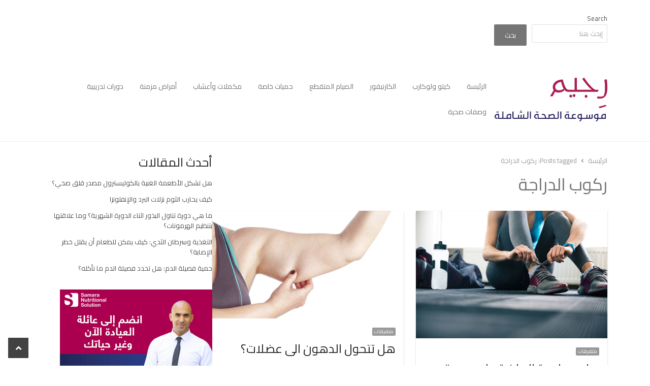

--- FILE ---
content_type: text/html; charset=UTF-8
request_url: https://regeem.com/tag/%D8%B1%D9%83%D9%88%D8%A8-%D8%A7%D9%84%D8%AF%D8%B1%D8%A7%D8%AC%D8%A9/
body_size: 29966
content:
<!DOCTYPE html>
<html itemscope="itemscope" itemtype="https://schema.org/Blog" dir="rtl" lang="ar" class="no-js">
<head><meta charset="UTF-8"><script>if(navigator.userAgent.match(/MSIE|Internet Explorer/i)||navigator.userAgent.match(/Trident\/7\..*?rv:11/i)){var href=document.location.href;if(!href.match(/[?&]nowprocket/)){if(href.indexOf("?")==-1){if(href.indexOf("#")==-1){document.location.href=href+"?nowprocket=1"}else{document.location.href=href.replace("#","?nowprocket=1#")}}else{if(href.indexOf("#")==-1){document.location.href=href+"&nowprocket=1"}else{document.location.href=href.replace("#","&nowprocket=1#")}}}}</script><script>(()=>{class RocketLazyLoadScripts{constructor(){this.v="2.0.4",this.userEvents=["keydown","keyup","mousedown","mouseup","mousemove","mouseover","mouseout","touchmove","touchstart","touchend","touchcancel","wheel","click","dblclick","input"],this.attributeEvents=["onblur","onclick","oncontextmenu","ondblclick","onfocus","onmousedown","onmouseenter","onmouseleave","onmousemove","onmouseout","onmouseover","onmouseup","onmousewheel","onscroll","onsubmit"]}async t(){this.i(),this.o(),/iP(ad|hone)/.test(navigator.userAgent)&&this.h(),this.u(),this.l(this),this.m(),this.k(this),this.p(this),this._(),await Promise.all([this.R(),this.L()]),this.lastBreath=Date.now(),this.S(this),this.P(),this.D(),this.O(),this.M(),await this.C(this.delayedScripts.normal),await this.C(this.delayedScripts.defer),await this.C(this.delayedScripts.async),await this.T(),await this.F(),await this.j(),await this.A(),window.dispatchEvent(new Event("rocket-allScriptsLoaded")),this.everythingLoaded=!0,this.lastTouchEnd&&await new Promise(t=>setTimeout(t,500-Date.now()+this.lastTouchEnd)),this.I(),this.H(),this.U(),this.W()}i(){this.CSPIssue=sessionStorage.getItem("rocketCSPIssue"),document.addEventListener("securitypolicyviolation",t=>{this.CSPIssue||"script-src-elem"!==t.violatedDirective||"data"!==t.blockedURI||(this.CSPIssue=!0,sessionStorage.setItem("rocketCSPIssue",!0))},{isRocket:!0})}o(){window.addEventListener("pageshow",t=>{this.persisted=t.persisted,this.realWindowLoadedFired=!0},{isRocket:!0}),window.addEventListener("pagehide",()=>{this.onFirstUserAction=null},{isRocket:!0})}h(){let t;function e(e){t=e}window.addEventListener("touchstart",e,{isRocket:!0}),window.addEventListener("touchend",function i(o){o.changedTouches[0]&&t.changedTouches[0]&&Math.abs(o.changedTouches[0].pageX-t.changedTouches[0].pageX)<10&&Math.abs(o.changedTouches[0].pageY-t.changedTouches[0].pageY)<10&&o.timeStamp-t.timeStamp<200&&(window.removeEventListener("touchstart",e,{isRocket:!0}),window.removeEventListener("touchend",i,{isRocket:!0}),"INPUT"===o.target.tagName&&"text"===o.target.type||(o.target.dispatchEvent(new TouchEvent("touchend",{target:o.target,bubbles:!0})),o.target.dispatchEvent(new MouseEvent("mouseover",{target:o.target,bubbles:!0})),o.target.dispatchEvent(new PointerEvent("click",{target:o.target,bubbles:!0,cancelable:!0,detail:1,clientX:o.changedTouches[0].clientX,clientY:o.changedTouches[0].clientY})),event.preventDefault()))},{isRocket:!0})}q(t){this.userActionTriggered||("mousemove"!==t.type||this.firstMousemoveIgnored?"keyup"===t.type||"mouseover"===t.type||"mouseout"===t.type||(this.userActionTriggered=!0,this.onFirstUserAction&&this.onFirstUserAction()):this.firstMousemoveIgnored=!0),"click"===t.type&&t.preventDefault(),t.stopPropagation(),t.stopImmediatePropagation(),"touchstart"===this.lastEvent&&"touchend"===t.type&&(this.lastTouchEnd=Date.now()),"click"===t.type&&(this.lastTouchEnd=0),this.lastEvent=t.type,t.composedPath&&t.composedPath()[0].getRootNode()instanceof ShadowRoot&&(t.rocketTarget=t.composedPath()[0]),this.savedUserEvents.push(t)}u(){this.savedUserEvents=[],this.userEventHandler=this.q.bind(this),this.userEvents.forEach(t=>window.addEventListener(t,this.userEventHandler,{passive:!1,isRocket:!0})),document.addEventListener("visibilitychange",this.userEventHandler,{isRocket:!0})}U(){this.userEvents.forEach(t=>window.removeEventListener(t,this.userEventHandler,{passive:!1,isRocket:!0})),document.removeEventListener("visibilitychange",this.userEventHandler,{isRocket:!0}),this.savedUserEvents.forEach(t=>{(t.rocketTarget||t.target).dispatchEvent(new window[t.constructor.name](t.type,t))})}m(){const t="return false",e=Array.from(this.attributeEvents,t=>"data-rocket-"+t),i="["+this.attributeEvents.join("],[")+"]",o="[data-rocket-"+this.attributeEvents.join("],[data-rocket-")+"]",s=(e,i,o)=>{o&&o!==t&&(e.setAttribute("data-rocket-"+i,o),e["rocket"+i]=new Function("event",o),e.setAttribute(i,t))};new MutationObserver(t=>{for(const n of t)"attributes"===n.type&&(n.attributeName.startsWith("data-rocket-")||this.everythingLoaded?n.attributeName.startsWith("data-rocket-")&&this.everythingLoaded&&this.N(n.target,n.attributeName.substring(12)):s(n.target,n.attributeName,n.target.getAttribute(n.attributeName))),"childList"===n.type&&n.addedNodes.forEach(t=>{if(t.nodeType===Node.ELEMENT_NODE)if(this.everythingLoaded)for(const i of[t,...t.querySelectorAll(o)])for(const t of i.getAttributeNames())e.includes(t)&&this.N(i,t.substring(12));else for(const e of[t,...t.querySelectorAll(i)])for(const t of e.getAttributeNames())this.attributeEvents.includes(t)&&s(e,t,e.getAttribute(t))})}).observe(document,{subtree:!0,childList:!0,attributeFilter:[...this.attributeEvents,...e]})}I(){this.attributeEvents.forEach(t=>{document.querySelectorAll("[data-rocket-"+t+"]").forEach(e=>{this.N(e,t)})})}N(t,e){const i=t.getAttribute("data-rocket-"+e);i&&(t.setAttribute(e,i),t.removeAttribute("data-rocket-"+e))}k(t){Object.defineProperty(HTMLElement.prototype,"onclick",{get(){return this.rocketonclick||null},set(e){this.rocketonclick=e,this.setAttribute(t.everythingLoaded?"onclick":"data-rocket-onclick","this.rocketonclick(event)")}})}S(t){function e(e,i){let o=e[i];e[i]=null,Object.defineProperty(e,i,{get:()=>o,set(s){t.everythingLoaded?o=s:e["rocket"+i]=o=s}})}e(document,"onreadystatechange"),e(window,"onload"),e(window,"onpageshow");try{Object.defineProperty(document,"readyState",{get:()=>t.rocketReadyState,set(e){t.rocketReadyState=e},configurable:!0}),document.readyState="loading"}catch(t){console.log("WPRocket DJE readyState conflict, bypassing")}}l(t){this.originalAddEventListener=EventTarget.prototype.addEventListener,this.originalRemoveEventListener=EventTarget.prototype.removeEventListener,this.savedEventListeners=[],EventTarget.prototype.addEventListener=function(e,i,o){o&&o.isRocket||!t.B(e,this)&&!t.userEvents.includes(e)||t.B(e,this)&&!t.userActionTriggered||e.startsWith("rocket-")||t.everythingLoaded?t.originalAddEventListener.call(this,e,i,o):(t.savedEventListeners.push({target:this,remove:!1,type:e,func:i,options:o}),"mouseenter"!==e&&"mouseleave"!==e||t.originalAddEventListener.call(this,e,t.savedUserEvents.push,o))},EventTarget.prototype.removeEventListener=function(e,i,o){o&&o.isRocket||!t.B(e,this)&&!t.userEvents.includes(e)||t.B(e,this)&&!t.userActionTriggered||e.startsWith("rocket-")||t.everythingLoaded?t.originalRemoveEventListener.call(this,e,i,o):t.savedEventListeners.push({target:this,remove:!0,type:e,func:i,options:o})}}J(t,e){this.savedEventListeners=this.savedEventListeners.filter(i=>{let o=i.type,s=i.target||window;return e!==o||t!==s||(this.B(o,s)&&(i.type="rocket-"+o),this.$(i),!1)})}H(){EventTarget.prototype.addEventListener=this.originalAddEventListener,EventTarget.prototype.removeEventListener=this.originalRemoveEventListener,this.savedEventListeners.forEach(t=>this.$(t))}$(t){t.remove?this.originalRemoveEventListener.call(t.target,t.type,t.func,t.options):this.originalAddEventListener.call(t.target,t.type,t.func,t.options)}p(t){let e;function i(e){return t.everythingLoaded?e:e.split(" ").map(t=>"load"===t||t.startsWith("load.")?"rocket-jquery-load":t).join(" ")}function o(o){function s(e){const s=o.fn[e];o.fn[e]=o.fn.init.prototype[e]=function(){return this[0]===window&&t.userActionTriggered&&("string"==typeof arguments[0]||arguments[0]instanceof String?arguments[0]=i(arguments[0]):"object"==typeof arguments[0]&&Object.keys(arguments[0]).forEach(t=>{const e=arguments[0][t];delete arguments[0][t],arguments[0][i(t)]=e})),s.apply(this,arguments),this}}if(o&&o.fn&&!t.allJQueries.includes(o)){const e={DOMContentLoaded:[],"rocket-DOMContentLoaded":[]};for(const t in e)document.addEventListener(t,()=>{e[t].forEach(t=>t())},{isRocket:!0});o.fn.ready=o.fn.init.prototype.ready=function(i){function s(){parseInt(o.fn.jquery)>2?setTimeout(()=>i.bind(document)(o)):i.bind(document)(o)}return"function"==typeof i&&(t.realDomReadyFired?!t.userActionTriggered||t.fauxDomReadyFired?s():e["rocket-DOMContentLoaded"].push(s):e.DOMContentLoaded.push(s)),o([])},s("on"),s("one"),s("off"),t.allJQueries.push(o)}e=o}t.allJQueries=[],o(window.jQuery),Object.defineProperty(window,"jQuery",{get:()=>e,set(t){o(t)}})}P(){const t=new Map;document.write=document.writeln=function(e){const i=document.currentScript,o=document.createRange(),s=i.parentElement;let n=t.get(i);void 0===n&&(n=i.nextSibling,t.set(i,n));const c=document.createDocumentFragment();o.setStart(c,0),c.appendChild(o.createContextualFragment(e)),s.insertBefore(c,n)}}async R(){return new Promise(t=>{this.userActionTriggered?t():this.onFirstUserAction=t})}async L(){return new Promise(t=>{document.addEventListener("DOMContentLoaded",()=>{this.realDomReadyFired=!0,t()},{isRocket:!0})})}async j(){return this.realWindowLoadedFired?Promise.resolve():new Promise(t=>{window.addEventListener("load",t,{isRocket:!0})})}M(){this.pendingScripts=[];this.scriptsMutationObserver=new MutationObserver(t=>{for(const e of t)e.addedNodes.forEach(t=>{"SCRIPT"!==t.tagName||t.noModule||t.isWPRocket||this.pendingScripts.push({script:t,promise:new Promise(e=>{const i=()=>{const i=this.pendingScripts.findIndex(e=>e.script===t);i>=0&&this.pendingScripts.splice(i,1),e()};t.addEventListener("load",i,{isRocket:!0}),t.addEventListener("error",i,{isRocket:!0}),setTimeout(i,1e3)})})})}),this.scriptsMutationObserver.observe(document,{childList:!0,subtree:!0})}async F(){await this.X(),this.pendingScripts.length?(await this.pendingScripts[0].promise,await this.F()):this.scriptsMutationObserver.disconnect()}D(){this.delayedScripts={normal:[],async:[],defer:[]},document.querySelectorAll("script[type$=rocketlazyloadscript]").forEach(t=>{t.hasAttribute("data-rocket-src")?t.hasAttribute("async")&&!1!==t.async?this.delayedScripts.async.push(t):t.hasAttribute("defer")&&!1!==t.defer||"module"===t.getAttribute("data-rocket-type")?this.delayedScripts.defer.push(t):this.delayedScripts.normal.push(t):this.delayedScripts.normal.push(t)})}async _(){await this.L();let t=[];document.querySelectorAll("script[type$=rocketlazyloadscript][data-rocket-src]").forEach(e=>{let i=e.getAttribute("data-rocket-src");if(i&&!i.startsWith("data:")){i.startsWith("//")&&(i=location.protocol+i);try{const o=new URL(i).origin;o!==location.origin&&t.push({src:o,crossOrigin:e.crossOrigin||"module"===e.getAttribute("data-rocket-type")})}catch(t){}}}),t=[...new Map(t.map(t=>[JSON.stringify(t),t])).values()],this.Y(t,"preconnect")}async G(t){if(await this.K(),!0!==t.noModule||!("noModule"in HTMLScriptElement.prototype))return new Promise(e=>{let i;function o(){(i||t).setAttribute("data-rocket-status","executed"),e()}try{if(navigator.userAgent.includes("Firefox/")||""===navigator.vendor||this.CSPIssue)i=document.createElement("script"),[...t.attributes].forEach(t=>{let e=t.nodeName;"type"!==e&&("data-rocket-type"===e&&(e="type"),"data-rocket-src"===e&&(e="src"),i.setAttribute(e,t.nodeValue))}),t.text&&(i.text=t.text),t.nonce&&(i.nonce=t.nonce),i.hasAttribute("src")?(i.addEventListener("load",o,{isRocket:!0}),i.addEventListener("error",()=>{i.setAttribute("data-rocket-status","failed-network"),e()},{isRocket:!0}),setTimeout(()=>{i.isConnected||e()},1)):(i.text=t.text,o()),i.isWPRocket=!0,t.parentNode.replaceChild(i,t);else{const i=t.getAttribute("data-rocket-type"),s=t.getAttribute("data-rocket-src");i?(t.type=i,t.removeAttribute("data-rocket-type")):t.removeAttribute("type"),t.addEventListener("load",o,{isRocket:!0}),t.addEventListener("error",i=>{this.CSPIssue&&i.target.src.startsWith("data:")?(console.log("WPRocket: CSP fallback activated"),t.removeAttribute("src"),this.G(t).then(e)):(t.setAttribute("data-rocket-status","failed-network"),e())},{isRocket:!0}),s?(t.fetchPriority="high",t.removeAttribute("data-rocket-src"),t.src=s):t.src="data:text/javascript;base64,"+window.btoa(unescape(encodeURIComponent(t.text)))}}catch(i){t.setAttribute("data-rocket-status","failed-transform"),e()}});t.setAttribute("data-rocket-status","skipped")}async C(t){const e=t.shift();return e?(e.isConnected&&await this.G(e),this.C(t)):Promise.resolve()}O(){this.Y([...this.delayedScripts.normal,...this.delayedScripts.defer,...this.delayedScripts.async],"preload")}Y(t,e){this.trash=this.trash||[];let i=!0;var o=document.createDocumentFragment();t.forEach(t=>{const s=t.getAttribute&&t.getAttribute("data-rocket-src")||t.src;if(s&&!s.startsWith("data:")){const n=document.createElement("link");n.href=s,n.rel=e,"preconnect"!==e&&(n.as="script",n.fetchPriority=i?"high":"low"),t.getAttribute&&"module"===t.getAttribute("data-rocket-type")&&(n.crossOrigin=!0),t.crossOrigin&&(n.crossOrigin=t.crossOrigin),t.integrity&&(n.integrity=t.integrity),t.nonce&&(n.nonce=t.nonce),o.appendChild(n),this.trash.push(n),i=!1}}),document.head.appendChild(o)}W(){this.trash.forEach(t=>t.remove())}async T(){try{document.readyState="interactive"}catch(t){}this.fauxDomReadyFired=!0;try{await this.K(),this.J(document,"readystatechange"),document.dispatchEvent(new Event("rocket-readystatechange")),await this.K(),document.rocketonreadystatechange&&document.rocketonreadystatechange(),await this.K(),this.J(document,"DOMContentLoaded"),document.dispatchEvent(new Event("rocket-DOMContentLoaded")),await this.K(),this.J(window,"DOMContentLoaded"),window.dispatchEvent(new Event("rocket-DOMContentLoaded"))}catch(t){console.error(t)}}async A(){try{document.readyState="complete"}catch(t){}try{await this.K(),this.J(document,"readystatechange"),document.dispatchEvent(new Event("rocket-readystatechange")),await this.K(),document.rocketonreadystatechange&&document.rocketonreadystatechange(),await this.K(),this.J(window,"load"),window.dispatchEvent(new Event("rocket-load")),await this.K(),window.rocketonload&&window.rocketonload(),await this.K(),this.allJQueries.forEach(t=>t(window).trigger("rocket-jquery-load")),await this.K(),this.J(window,"pageshow");const t=new Event("rocket-pageshow");t.persisted=this.persisted,window.dispatchEvent(t),await this.K(),window.rocketonpageshow&&window.rocketonpageshow({persisted:this.persisted})}catch(t){console.error(t)}}async K(){Date.now()-this.lastBreath>45&&(await this.X(),this.lastBreath=Date.now())}async X(){return document.hidden?new Promise(t=>setTimeout(t)):new Promise(t=>requestAnimationFrame(t))}B(t,e){return e===document&&"readystatechange"===t||(e===document&&"DOMContentLoaded"===t||(e===window&&"DOMContentLoaded"===t||(e===window&&"load"===t||e===window&&"pageshow"===t)))}static run(){(new RocketLazyLoadScripts).t()}}RocketLazyLoadScripts.run()})();</script>
	
	        <meta name="viewport" content="width=device-width, initial-scale=1, maximum-scale=1" />
    	<link rel="profile" href="https://gmpg.org/xfn/11">
	<link rel="pingback" href="https://regeem.com/xmlrpc.php">
	<!--[if lt IE 9]>
	<script src="https://regeem.com/wp-content/themes/newsplus/js/html5.js"></script>
	<![endif]-->
	<meta name='robots' content='index, follow, max-image-preview:large, max-snippet:-1, max-video-preview:-1' />
<title itemprop="name">ركوب الدراجة Archives - رجيمرجيم</title>
<link data-rocket-preload as="style" href="https://fonts.googleapis.com/css?family=Cairo%3A200%2C300%2Cregular%2C600%2C700%2C900&#038;display=swap" rel="preload">
<link href="https://fonts.googleapis.com/css?family=Cairo%3A200%2C300%2Cregular%2C600%2C700%2C900&#038;display=swap" media="print" onload="this.media=&#039;all&#039;" rel="stylesheet">
<noscript data-wpr-hosted-gf-parameters=""><link rel="stylesheet" href="https://fonts.googleapis.com/css?family=Cairo%3A200%2C300%2Cregular%2C600%2C700%2C900&#038;display=swap"></noscript>

	<!-- This site is optimized with the Yoast SEO Premium plugin v26.6 (Yoast SEO v26.7) - https://yoast.com/wordpress/plugins/seo/ -->
	<link rel="canonical" href="https://regeem.com/tag/ركوب-الدراجة/" />
	<meta property="og:locale" content="ar_AR" />
	<meta property="og:type" content="article" />
	<meta property="og:title" content="ركوب الدراجة Archives" />
	<meta property="og:url" content="https://regeem.com/tag/ركوب-الدراجة/" />
	<meta property="og:site_name" content="رجيم" />
	<meta name="twitter:card" content="summary_large_image" />
	<meta name="twitter:site" content="@Arabregeem" />
	<script type="application/ld+json" class="yoast-schema-graph">{"@context":"https://schema.org","@graph":[{"@type":"CollectionPage","@id":"https://regeem.com/tag/%d8%b1%d9%83%d9%88%d8%a8-%d8%a7%d9%84%d8%af%d8%b1%d8%a7%d8%ac%d8%a9/","url":"https://regeem.com/tag/%d8%b1%d9%83%d9%88%d8%a8-%d8%a7%d9%84%d8%af%d8%b1%d8%a7%d8%ac%d8%a9/","name":"ركوب الدراجة Archives - رجيم","isPartOf":{"@id":"https://regeem.com/#website"},"primaryImageOfPage":{"@id":"https://regeem.com/tag/%d8%b1%d9%83%d9%88%d8%a8-%d8%a7%d9%84%d8%af%d8%b1%d8%a7%d8%ac%d8%a9/#primaryimage"},"image":{"@id":"https://regeem.com/tag/%d8%b1%d9%83%d9%88%d8%a8-%d8%a7%d9%84%d8%af%d8%b1%d8%a7%d8%ac%d8%a9/#primaryimage"},"thumbnailUrl":"https://regeem.com/wp-content/uploads/2024/10/What-to-Eat-Before-During-After-Your-Workout-1200x800-1.jpg","breadcrumb":{"@id":"https://regeem.com/tag/%d8%b1%d9%83%d9%88%d8%a8-%d8%a7%d9%84%d8%af%d8%b1%d8%a7%d8%ac%d8%a9/#breadcrumb"},"inLanguage":"ar"},{"@type":"ImageObject","inLanguage":"ar","@id":"https://regeem.com/tag/%d8%b1%d9%83%d9%88%d8%a8-%d8%a7%d9%84%d8%af%d8%b1%d8%a7%d8%ac%d8%a9/#primaryimage","url":"https://regeem.com/wp-content/uploads/2024/10/What-to-Eat-Before-During-After-Your-Workout-1200x800-1.jpg","contentUrl":"https://regeem.com/wp-content/uploads/2024/10/What-to-Eat-Before-During-After-Your-Workout-1200x800-1.jpg","width":1200,"height":800,"caption":"ممارسة الرياضة على معدة فارغة"},{"@type":"BreadcrumbList","@id":"https://regeem.com/tag/%d8%b1%d9%83%d9%88%d8%a8-%d8%a7%d9%84%d8%af%d8%b1%d8%a7%d8%ac%d8%a9/#breadcrumb","itemListElement":[{"@type":"ListItem","position":1,"name":"الرئيسة","item":"https://regeem.com/"},{"@type":"ListItem","position":2,"name":"ركوب الدراجة"}]},{"@type":"WebSite","@id":"https://regeem.com/#website","url":"https://regeem.com/","name":"رجيم","description":"الموسوعة الشاملة للحمية العربية","potentialAction":[{"@type":"SearchAction","target":{"@type":"EntryPoint","urlTemplate":"https://regeem.com/?s={search_term_string}"},"query-input":{"@type":"PropertyValueSpecification","valueRequired":true,"valueName":"search_term_string"}}],"inLanguage":"ar"}]}</script>
	<!-- / Yoast SEO Premium plugin. -->


<link rel='dns-prefetch' href='//www.googletagmanager.com' />
<link rel='dns-prefetch' href='//pagead2.googlesyndication.com' />
<link href='https://fonts.gstatic.com' crossorigin rel='preconnect' />
<link rel="alternate" type="application/rss+xml" title="رجيم &laquo; الخلاصة" href="https://regeem.com/feed/" />
<link rel="alternate" type="application/rss+xml" title="رجيم &laquo; خلاصة التعليقات" href="https://regeem.com/comments/feed/" />
<link rel="alternate" type="application/rss+xml" title="رجيم &laquo; ركوب الدراجة خلاصة الوسوم" href="https://regeem.com/tag/%d8%b1%d9%83%d9%88%d8%a8-%d8%a7%d9%84%d8%af%d8%b1%d8%a7%d8%ac%d8%a9/feed/" />
<style id='wp-img-auto-sizes-contain-inline-css' type='text/css'>
img:is([sizes=auto i],[sizes^="auto," i]){contain-intrinsic-size:3000px 1500px}
/*# sourceURL=wp-img-auto-sizes-contain-inline-css */
</style>
<link data-minify="1" rel='stylesheet' id='newsplus-fontawesome-css' href='https://regeem.com/wp-content/cache/min/1/wp-content/plugins/newsplus-shortcodes/assets/css/font-awesome.min.css?ver=1735479435' type='text/css' media='all' />
<link data-minify="1" rel='stylesheet' id='newsplus-shortcodes-css' href='https://regeem.com/wp-content/cache/background-css/1/regeem.com/wp-content/cache/min/1/wp-content/plugins/newsplus-shortcodes/assets/css/newsplus-shortcodes.css?ver=1735479435&wpr_t=1768713243' type='text/css' media='all' />
<link data-minify="1" rel='stylesheet' id='newsplus-owl-carousel-css' href='https://regeem.com/wp-content/cache/background-css/1/regeem.com/wp-content/cache/min/1/wp-content/plugins/newsplus-shortcodes/assets/css/owl.carousel.css?ver=1735479435&wpr_t=1768713243' type='text/css' media='all' />
<link data-minify="1" rel='stylesheet' id='newsplus-prettyphoto-css' href='https://regeem.com/wp-content/cache/background-css/1/regeem.com/wp-content/cache/min/1/wp-content/plugins/newsplus-shortcodes/assets/css/prettyPhoto.css?ver=1735479435&wpr_t=1768713243' type='text/css' media='all' />
<link data-minify="1" rel='stylesheet' id='newsplus-shortcodes-rtl-css' href='https://regeem.com/wp-content/cache/min/1/wp-content/plugins/newsplus-shortcodes/assets/css/rtl-newsplus-shortcodes.css?ver=1735479435' type='text/css' media='all' />
<link data-minify="1" rel='stylesheet' id='dashicons-css' href='https://regeem.com/wp-content/cache/min/1/wp-includes/css/dashicons.min.css?ver=1735479435' type='text/css' media='all' />
<link data-minify="1" rel='stylesheet' id='post-views-counter-frontend-css' href='https://regeem.com/wp-content/cache/min/1/wp-content/plugins/post-views-counter/css/frontend.css?ver=1766204575' type='text/css' media='all' />
<style id='wp-emoji-styles-inline-css' type='text/css'>

	img.wp-smiley, img.emoji {
		display: inline !important;
		border: none !important;
		box-shadow: none !important;
		height: 1em !important;
		width: 1em !important;
		margin: 0 0.07em !important;
		vertical-align: -0.1em !important;
		background: none !important;
		padding: 0 !important;
	}
/*# sourceURL=wp-emoji-styles-inline-css */
</style>
<style id='wp-block-library-inline-css' type='text/css'>
:root{--wp-block-synced-color:#7a00df;--wp-block-synced-color--rgb:122,0,223;--wp-bound-block-color:var(--wp-block-synced-color);--wp-editor-canvas-background:#ddd;--wp-admin-theme-color:#007cba;--wp-admin-theme-color--rgb:0,124,186;--wp-admin-theme-color-darker-10:#006ba1;--wp-admin-theme-color-darker-10--rgb:0,107,160.5;--wp-admin-theme-color-darker-20:#005a87;--wp-admin-theme-color-darker-20--rgb:0,90,135;--wp-admin-border-width-focus:2px}@media (min-resolution:192dpi){:root{--wp-admin-border-width-focus:1.5px}}.wp-element-button{cursor:pointer}:root .has-very-light-gray-background-color{background-color:#eee}:root .has-very-dark-gray-background-color{background-color:#313131}:root .has-very-light-gray-color{color:#eee}:root .has-very-dark-gray-color{color:#313131}:root .has-vivid-green-cyan-to-vivid-cyan-blue-gradient-background{background:linear-gradient(135deg,#00d084,#0693e3)}:root .has-purple-crush-gradient-background{background:linear-gradient(135deg,#34e2e4,#4721fb 50%,#ab1dfe)}:root .has-hazy-dawn-gradient-background{background:linear-gradient(135deg,#faaca8,#dad0ec)}:root .has-subdued-olive-gradient-background{background:linear-gradient(135deg,#fafae1,#67a671)}:root .has-atomic-cream-gradient-background{background:linear-gradient(135deg,#fdd79a,#004a59)}:root .has-nightshade-gradient-background{background:linear-gradient(135deg,#330968,#31cdcf)}:root .has-midnight-gradient-background{background:linear-gradient(135deg,#020381,#2874fc)}:root{--wp--preset--font-size--normal:16px;--wp--preset--font-size--huge:42px}.has-regular-font-size{font-size:1em}.has-larger-font-size{font-size:2.625em}.has-normal-font-size{font-size:var(--wp--preset--font-size--normal)}.has-huge-font-size{font-size:var(--wp--preset--font-size--huge)}.has-text-align-center{text-align:center}.has-text-align-left{text-align:left}.has-text-align-right{text-align:right}.has-fit-text{white-space:nowrap!important}#end-resizable-editor-section{display:none}.aligncenter{clear:both}.items-justified-left{justify-content:flex-start}.items-justified-center{justify-content:center}.items-justified-right{justify-content:flex-end}.items-justified-space-between{justify-content:space-between}.screen-reader-text{border:0;clip-path:inset(50%);height:1px;margin:-1px;overflow:hidden;padding:0;position:absolute;width:1px;word-wrap:normal!important}.screen-reader-text:focus{background-color:#ddd;clip-path:none;color:#444;display:block;font-size:1em;height:auto;left:5px;line-height:normal;padding:15px 23px 14px;text-decoration:none;top:5px;width:auto;z-index:100000}html :where(.has-border-color){border-style:solid}html :where([style*=border-top-color]){border-top-style:solid}html :where([style*=border-right-color]){border-right-style:solid}html :where([style*=border-bottom-color]){border-bottom-style:solid}html :where([style*=border-left-color]){border-left-style:solid}html :where([style*=border-width]){border-style:solid}html :where([style*=border-top-width]){border-top-style:solid}html :where([style*=border-right-width]){border-right-style:solid}html :where([style*=border-bottom-width]){border-bottom-style:solid}html :where([style*=border-left-width]){border-left-style:solid}html :where(img[class*=wp-image-]){height:auto;max-width:100%}:where(figure){margin:0 0 1em}html :where(.is-position-sticky){--wp-admin--admin-bar--position-offset:var(--wp-admin--admin-bar--height,0px)}@media screen and (max-width:600px){html :where(.is-position-sticky){--wp-admin--admin-bar--position-offset:0px}}

/*# sourceURL=wp-block-library-inline-css */
</style><style id='wp-block-heading-inline-css' type='text/css'>
h1:where(.wp-block-heading).has-background,h2:where(.wp-block-heading).has-background,h3:where(.wp-block-heading).has-background,h4:where(.wp-block-heading).has-background,h5:where(.wp-block-heading).has-background,h6:where(.wp-block-heading).has-background{padding:1.25em 2.375em}h1.has-text-align-left[style*=writing-mode]:where([style*=vertical-lr]),h1.has-text-align-right[style*=writing-mode]:where([style*=vertical-rl]),h2.has-text-align-left[style*=writing-mode]:where([style*=vertical-lr]),h2.has-text-align-right[style*=writing-mode]:where([style*=vertical-rl]),h3.has-text-align-left[style*=writing-mode]:where([style*=vertical-lr]),h3.has-text-align-right[style*=writing-mode]:where([style*=vertical-rl]),h4.has-text-align-left[style*=writing-mode]:where([style*=vertical-lr]),h4.has-text-align-right[style*=writing-mode]:where([style*=vertical-rl]),h5.has-text-align-left[style*=writing-mode]:where([style*=vertical-lr]),h5.has-text-align-right[style*=writing-mode]:where([style*=vertical-rl]),h6.has-text-align-left[style*=writing-mode]:where([style*=vertical-lr]),h6.has-text-align-right[style*=writing-mode]:where([style*=vertical-rl]){rotate:180deg}
/*# sourceURL=https://regeem.com/wp-includes/blocks/heading/style.min.css */
</style>
<style id='wp-block-image-inline-css' type='text/css'>
.wp-block-image>a,.wp-block-image>figure>a{display:inline-block}.wp-block-image img{box-sizing:border-box;height:auto;max-width:100%;vertical-align:bottom}@media not (prefers-reduced-motion){.wp-block-image img.hide{visibility:hidden}.wp-block-image img.show{animation:show-content-image .4s}}.wp-block-image[style*=border-radius] img,.wp-block-image[style*=border-radius]>a{border-radius:inherit}.wp-block-image.has-custom-border img{box-sizing:border-box}.wp-block-image.aligncenter{text-align:center}.wp-block-image.alignfull>a,.wp-block-image.alignwide>a{width:100%}.wp-block-image.alignfull img,.wp-block-image.alignwide img{height:auto;width:100%}.wp-block-image .aligncenter,.wp-block-image .alignleft,.wp-block-image .alignright,.wp-block-image.aligncenter,.wp-block-image.alignleft,.wp-block-image.alignright{display:table}.wp-block-image .aligncenter>figcaption,.wp-block-image .alignleft>figcaption,.wp-block-image .alignright>figcaption,.wp-block-image.aligncenter>figcaption,.wp-block-image.alignleft>figcaption,.wp-block-image.alignright>figcaption{caption-side:bottom;display:table-caption}.wp-block-image .alignleft{float:left;margin:.5em 1em .5em 0}.wp-block-image .alignright{float:right;margin:.5em 0 .5em 1em}.wp-block-image .aligncenter{margin-left:auto;margin-right:auto}.wp-block-image :where(figcaption){margin-bottom:1em;margin-top:.5em}.wp-block-image.is-style-circle-mask img{border-radius:9999px}@supports ((-webkit-mask-image:none) or (mask-image:none)) or (-webkit-mask-image:none){.wp-block-image.is-style-circle-mask img{border-radius:0;-webkit-mask-image:url('data:image/svg+xml;utf8,<svg viewBox="0 0 100 100" xmlns="http://www.w3.org/2000/svg"><circle cx="50" cy="50" r="50"/></svg>');mask-image:url('data:image/svg+xml;utf8,<svg viewBox="0 0 100 100" xmlns="http://www.w3.org/2000/svg"><circle cx="50" cy="50" r="50"/></svg>');mask-mode:alpha;-webkit-mask-position:center;mask-position:center;-webkit-mask-repeat:no-repeat;mask-repeat:no-repeat;-webkit-mask-size:contain;mask-size:contain}}:root :where(.wp-block-image.is-style-rounded img,.wp-block-image .is-style-rounded img){border-radius:9999px}.wp-block-image figure{margin:0}.wp-lightbox-container{display:flex;flex-direction:column;position:relative}.wp-lightbox-container img{cursor:zoom-in}.wp-lightbox-container img:hover+button{opacity:1}.wp-lightbox-container button{align-items:center;backdrop-filter:blur(16px) saturate(180%);background-color:#5a5a5a40;border:none;border-radius:4px;cursor:zoom-in;display:flex;height:20px;justify-content:center;left:16px;opacity:0;padding:0;position:absolute;text-align:center;top:16px;width:20px;z-index:100}@media not (prefers-reduced-motion){.wp-lightbox-container button{transition:opacity .2s ease}}.wp-lightbox-container button:focus-visible{outline:3px auto #5a5a5a40;outline:3px auto -webkit-focus-ring-color;outline-offset:3px}.wp-lightbox-container button:hover{cursor:pointer;opacity:1}.wp-lightbox-container button:focus{opacity:1}.wp-lightbox-container button:focus,.wp-lightbox-container button:hover,.wp-lightbox-container button:not(:hover):not(:active):not(.has-background){background-color:#5a5a5a40;border:none}.wp-lightbox-overlay{box-sizing:border-box;cursor:zoom-out;height:100vh;overflow:hidden;position:fixed;right:0;top:0;visibility:hidden;width:100%;z-index:100000}.wp-lightbox-overlay .close-button{align-items:center;cursor:pointer;display:flex;justify-content:center;left:calc(env(safe-area-inset-left) + 16px);min-height:40px;min-width:40px;padding:0;position:absolute;top:calc(env(safe-area-inset-top) + 16px);z-index:5000000}.wp-lightbox-overlay .close-button:focus,.wp-lightbox-overlay .close-button:hover,.wp-lightbox-overlay .close-button:not(:hover):not(:active):not(.has-background){background:none;border:none}.wp-lightbox-overlay .lightbox-image-container{height:var(--wp--lightbox-container-height);overflow:hidden;position:absolute;right:50%;top:50%;transform:translate(50%,-50%);transform-origin:top right;width:var(--wp--lightbox-container-width);z-index:9999999999}.wp-lightbox-overlay .wp-block-image{align-items:center;box-sizing:border-box;display:flex;height:100%;justify-content:center;margin:0;position:relative;transform-origin:100% 0;width:100%;z-index:3000000}.wp-lightbox-overlay .wp-block-image img{height:var(--wp--lightbox-image-height);min-height:var(--wp--lightbox-image-height);min-width:var(--wp--lightbox-image-width);width:var(--wp--lightbox-image-width)}.wp-lightbox-overlay .wp-block-image figcaption{display:none}.wp-lightbox-overlay button{background:none;border:none}.wp-lightbox-overlay .scrim{background-color:#fff;height:100%;opacity:.9;position:absolute;width:100%;z-index:2000000}.wp-lightbox-overlay.active{visibility:visible}@media not (prefers-reduced-motion){.wp-lightbox-overlay.active{animation:turn-on-visibility .25s both}.wp-lightbox-overlay.active img{animation:turn-on-visibility .35s both}.wp-lightbox-overlay.show-closing-animation:not(.active){animation:turn-off-visibility .35s both}.wp-lightbox-overlay.show-closing-animation:not(.active) img{animation:turn-off-visibility .25s both}.wp-lightbox-overlay.zoom.active{animation:none;opacity:1;visibility:visible}.wp-lightbox-overlay.zoom.active .lightbox-image-container{animation:lightbox-zoom-in .4s}.wp-lightbox-overlay.zoom.active .lightbox-image-container img{animation:none}.wp-lightbox-overlay.zoom.active .scrim{animation:turn-on-visibility .4s forwards}.wp-lightbox-overlay.zoom.show-closing-animation:not(.active){animation:none}.wp-lightbox-overlay.zoom.show-closing-animation:not(.active) .lightbox-image-container{animation:lightbox-zoom-out .4s}.wp-lightbox-overlay.zoom.show-closing-animation:not(.active) .lightbox-image-container img{animation:none}.wp-lightbox-overlay.zoom.show-closing-animation:not(.active) .scrim{animation:turn-off-visibility .4s forwards}}@keyframes show-content-image{0%{visibility:hidden}99%{visibility:hidden}to{visibility:visible}}@keyframes turn-on-visibility{0%{opacity:0}to{opacity:1}}@keyframes turn-off-visibility{0%{opacity:1;visibility:visible}99%{opacity:0;visibility:visible}to{opacity:0;visibility:hidden}}@keyframes lightbox-zoom-in{0%{transform:translate(calc(((-100vw + var(--wp--lightbox-scrollbar-width))/2 + var(--wp--lightbox-initial-left-position))*-1),calc(-50vh + var(--wp--lightbox-initial-top-position))) scale(var(--wp--lightbox-scale))}to{transform:translate(50%,-50%) scale(1)}}@keyframes lightbox-zoom-out{0%{transform:translate(50%,-50%) scale(1);visibility:visible}99%{visibility:visible}to{transform:translate(calc(((-100vw + var(--wp--lightbox-scrollbar-width))/2 + var(--wp--lightbox-initial-left-position))*-1),calc(-50vh + var(--wp--lightbox-initial-top-position))) scale(var(--wp--lightbox-scale));visibility:hidden}}
/*# sourceURL=https://regeem.com/wp-includes/blocks/image/style.min.css */
</style>
<style id='wp-block-latest-posts-inline-css' type='text/css'>
.wp-block-latest-posts{box-sizing:border-box}.wp-block-latest-posts.alignleft{margin-right:2em}.wp-block-latest-posts.alignright{margin-left:2em}.wp-block-latest-posts.wp-block-latest-posts__list{list-style:none}.wp-block-latest-posts.wp-block-latest-posts__list li{clear:both;overflow-wrap:break-word}.wp-block-latest-posts.is-grid{display:flex;flex-wrap:wrap}.wp-block-latest-posts.is-grid li{margin:0 0 1.25em 1.25em;width:100%}@media (min-width:600px){.wp-block-latest-posts.columns-2 li{width:calc(50% - .625em)}.wp-block-latest-posts.columns-2 li:nth-child(2n){margin-left:0}.wp-block-latest-posts.columns-3 li{width:calc(33.33333% - .83333em)}.wp-block-latest-posts.columns-3 li:nth-child(3n){margin-left:0}.wp-block-latest-posts.columns-4 li{width:calc(25% - .9375em)}.wp-block-latest-posts.columns-4 li:nth-child(4n){margin-left:0}.wp-block-latest-posts.columns-5 li{width:calc(20% - 1em)}.wp-block-latest-posts.columns-5 li:nth-child(5n){margin-left:0}.wp-block-latest-posts.columns-6 li{width:calc(16.66667% - 1.04167em)}.wp-block-latest-posts.columns-6 li:nth-child(6n){margin-left:0}}:root :where(.wp-block-latest-posts.is-grid){padding:0}:root :where(.wp-block-latest-posts.wp-block-latest-posts__list){padding-right:0}.wp-block-latest-posts__post-author,.wp-block-latest-posts__post-date{display:block;font-size:.8125em}.wp-block-latest-posts__post-excerpt,.wp-block-latest-posts__post-full-content{margin-bottom:1em;margin-top:.5em}.wp-block-latest-posts__featured-image a{display:inline-block}.wp-block-latest-posts__featured-image img{height:auto;max-width:100%;width:auto}.wp-block-latest-posts__featured-image.alignleft{float:left;margin-right:1em}.wp-block-latest-posts__featured-image.alignright{float:right;margin-left:1em}.wp-block-latest-posts__featured-image.aligncenter{margin-bottom:1em;text-align:center}
/*# sourceURL=https://regeem.com/wp-includes/blocks/latest-posts/style.min.css */
</style>
<style id='wp-block-search-inline-css' type='text/css'>
.wp-block-search__button{margin-right:10px;word-break:normal}.wp-block-search__button.has-icon{line-height:0}.wp-block-search__button svg{height:1.25em;min-height:24px;min-width:24px;width:1.25em;fill:currentColor;vertical-align:text-bottom}:where(.wp-block-search__button){border:1px solid #ccc;padding:6px 10px}.wp-block-search__inside-wrapper{display:flex;flex:auto;flex-wrap:nowrap;max-width:100%}.wp-block-search__label{width:100%}.wp-block-search.wp-block-search__button-only .wp-block-search__button{box-sizing:border-box;display:flex;flex-shrink:0;justify-content:center;margin-right:0;max-width:100%}.wp-block-search.wp-block-search__button-only .wp-block-search__inside-wrapper{min-width:0!important;transition-property:width}.wp-block-search.wp-block-search__button-only .wp-block-search__input{flex-basis:100%;transition-duration:.3s}.wp-block-search.wp-block-search__button-only.wp-block-search__searchfield-hidden,.wp-block-search.wp-block-search__button-only.wp-block-search__searchfield-hidden .wp-block-search__inside-wrapper{overflow:hidden}.wp-block-search.wp-block-search__button-only.wp-block-search__searchfield-hidden .wp-block-search__input{border-left-width:0!important;border-right-width:0!important;flex-basis:0;flex-grow:0;margin:0;min-width:0!important;padding-left:0!important;padding-right:0!important;width:0!important}:where(.wp-block-search__input){appearance:none;border:1px solid #949494;flex-grow:1;font-family:inherit;font-size:inherit;font-style:inherit;font-weight:inherit;letter-spacing:inherit;line-height:inherit;margin-left:0;margin-right:0;min-width:3rem;padding:8px;text-decoration:unset!important;text-transform:inherit}:where(.wp-block-search__button-inside .wp-block-search__inside-wrapper){background-color:#fff;border:1px solid #949494;box-sizing:border-box;padding:4px}:where(.wp-block-search__button-inside .wp-block-search__inside-wrapper) .wp-block-search__input{border:none;border-radius:0;padding:0 4px}:where(.wp-block-search__button-inside .wp-block-search__inside-wrapper) .wp-block-search__input:focus{outline:none}:where(.wp-block-search__button-inside .wp-block-search__inside-wrapper) :where(.wp-block-search__button){padding:4px 8px}.wp-block-search.aligncenter .wp-block-search__inside-wrapper{margin:auto}.wp-block[data-align=right] .wp-block-search.wp-block-search__button-only .wp-block-search__inside-wrapper{float:left}
/*# sourceURL=https://regeem.com/wp-includes/blocks/search/style.min.css */
</style>
<style id='wp-block-group-inline-css' type='text/css'>
.wp-block-group{box-sizing:border-box}:where(.wp-block-group.wp-block-group-is-layout-constrained){position:relative}
/*# sourceURL=https://regeem.com/wp-includes/blocks/group/style.min.css */
</style>
<style id='wp-block-paragraph-inline-css' type='text/css'>
.is-small-text{font-size:.875em}.is-regular-text{font-size:1em}.is-large-text{font-size:2.25em}.is-larger-text{font-size:3em}.has-drop-cap:not(:focus):first-letter{float:right;font-size:8.4em;font-style:normal;font-weight:100;line-height:.68;margin:.05em 0 0 .1em;text-transform:uppercase}body.rtl .has-drop-cap:not(:focus):first-letter{float:none;margin-right:.1em}p.has-drop-cap.has-background{overflow:hidden}:root :where(p.has-background){padding:1.25em 2.375em}:where(p.has-text-color:not(.has-link-color)) a{color:inherit}p.has-text-align-left[style*="writing-mode:vertical-lr"],p.has-text-align-right[style*="writing-mode:vertical-rl"]{rotate:180deg}
/*# sourceURL=https://regeem.com/wp-includes/blocks/paragraph/style.min.css */
</style>
<style id='global-styles-inline-css' type='text/css'>
:root{--wp--preset--aspect-ratio--square: 1;--wp--preset--aspect-ratio--4-3: 4/3;--wp--preset--aspect-ratio--3-4: 3/4;--wp--preset--aspect-ratio--3-2: 3/2;--wp--preset--aspect-ratio--2-3: 2/3;--wp--preset--aspect-ratio--16-9: 16/9;--wp--preset--aspect-ratio--9-16: 9/16;--wp--preset--color--black: #000000;--wp--preset--color--cyan-bluish-gray: #abb8c3;--wp--preset--color--white: #ffffff;--wp--preset--color--pale-pink: #f78da7;--wp--preset--color--vivid-red: #cf2e2e;--wp--preset--color--luminous-vivid-orange: #ff6900;--wp--preset--color--luminous-vivid-amber: #fcb900;--wp--preset--color--light-green-cyan: #7bdcb5;--wp--preset--color--vivid-green-cyan: #00d084;--wp--preset--color--pale-cyan-blue: #8ed1fc;--wp--preset--color--vivid-cyan-blue: #0693e3;--wp--preset--color--vivid-purple: #9b51e0;--wp--preset--gradient--vivid-cyan-blue-to-vivid-purple: linear-gradient(135deg,rgb(6,147,227) 0%,rgb(155,81,224) 100%);--wp--preset--gradient--light-green-cyan-to-vivid-green-cyan: linear-gradient(135deg,rgb(122,220,180) 0%,rgb(0,208,130) 100%);--wp--preset--gradient--luminous-vivid-amber-to-luminous-vivid-orange: linear-gradient(135deg,rgb(252,185,0) 0%,rgb(255,105,0) 100%);--wp--preset--gradient--luminous-vivid-orange-to-vivid-red: linear-gradient(135deg,rgb(255,105,0) 0%,rgb(207,46,46) 100%);--wp--preset--gradient--very-light-gray-to-cyan-bluish-gray: linear-gradient(135deg,rgb(238,238,238) 0%,rgb(169,184,195) 100%);--wp--preset--gradient--cool-to-warm-spectrum: linear-gradient(135deg,rgb(74,234,220) 0%,rgb(151,120,209) 20%,rgb(207,42,186) 40%,rgb(238,44,130) 60%,rgb(251,105,98) 80%,rgb(254,248,76) 100%);--wp--preset--gradient--blush-light-purple: linear-gradient(135deg,rgb(255,206,236) 0%,rgb(152,150,240) 100%);--wp--preset--gradient--blush-bordeaux: linear-gradient(135deg,rgb(254,205,165) 0%,rgb(254,45,45) 50%,rgb(107,0,62) 100%);--wp--preset--gradient--luminous-dusk: linear-gradient(135deg,rgb(255,203,112) 0%,rgb(199,81,192) 50%,rgb(65,88,208) 100%);--wp--preset--gradient--pale-ocean: linear-gradient(135deg,rgb(255,245,203) 0%,rgb(182,227,212) 50%,rgb(51,167,181) 100%);--wp--preset--gradient--electric-grass: linear-gradient(135deg,rgb(202,248,128) 0%,rgb(113,206,126) 100%);--wp--preset--gradient--midnight: linear-gradient(135deg,rgb(2,3,129) 0%,rgb(40,116,252) 100%);--wp--preset--font-size--small: 13px;--wp--preset--font-size--medium: 20px;--wp--preset--font-size--large: 36px;--wp--preset--font-size--x-large: 42px;--wp--preset--spacing--20: 0.44rem;--wp--preset--spacing--30: 0.67rem;--wp--preset--spacing--40: 1rem;--wp--preset--spacing--50: 1.5rem;--wp--preset--spacing--60: 2.25rem;--wp--preset--spacing--70: 3.38rem;--wp--preset--spacing--80: 5.06rem;--wp--preset--shadow--natural: 6px 6px 9px rgba(0, 0, 0, 0.2);--wp--preset--shadow--deep: 12px 12px 50px rgba(0, 0, 0, 0.4);--wp--preset--shadow--sharp: 6px 6px 0px rgba(0, 0, 0, 0.2);--wp--preset--shadow--outlined: 6px 6px 0px -3px rgb(255, 255, 255), 6px 6px rgb(0, 0, 0);--wp--preset--shadow--crisp: 6px 6px 0px rgb(0, 0, 0);}:where(.is-layout-flex){gap: 0.5em;}:where(.is-layout-grid){gap: 0.5em;}body .is-layout-flex{display: flex;}.is-layout-flex{flex-wrap: wrap;align-items: center;}.is-layout-flex > :is(*, div){margin: 0;}body .is-layout-grid{display: grid;}.is-layout-grid > :is(*, div){margin: 0;}:where(.wp-block-columns.is-layout-flex){gap: 2em;}:where(.wp-block-columns.is-layout-grid){gap: 2em;}:where(.wp-block-post-template.is-layout-flex){gap: 1.25em;}:where(.wp-block-post-template.is-layout-grid){gap: 1.25em;}.has-black-color{color: var(--wp--preset--color--black) !important;}.has-cyan-bluish-gray-color{color: var(--wp--preset--color--cyan-bluish-gray) !important;}.has-white-color{color: var(--wp--preset--color--white) !important;}.has-pale-pink-color{color: var(--wp--preset--color--pale-pink) !important;}.has-vivid-red-color{color: var(--wp--preset--color--vivid-red) !important;}.has-luminous-vivid-orange-color{color: var(--wp--preset--color--luminous-vivid-orange) !important;}.has-luminous-vivid-amber-color{color: var(--wp--preset--color--luminous-vivid-amber) !important;}.has-light-green-cyan-color{color: var(--wp--preset--color--light-green-cyan) !important;}.has-vivid-green-cyan-color{color: var(--wp--preset--color--vivid-green-cyan) !important;}.has-pale-cyan-blue-color{color: var(--wp--preset--color--pale-cyan-blue) !important;}.has-vivid-cyan-blue-color{color: var(--wp--preset--color--vivid-cyan-blue) !important;}.has-vivid-purple-color{color: var(--wp--preset--color--vivid-purple) !important;}.has-black-background-color{background-color: var(--wp--preset--color--black) !important;}.has-cyan-bluish-gray-background-color{background-color: var(--wp--preset--color--cyan-bluish-gray) !important;}.has-white-background-color{background-color: var(--wp--preset--color--white) !important;}.has-pale-pink-background-color{background-color: var(--wp--preset--color--pale-pink) !important;}.has-vivid-red-background-color{background-color: var(--wp--preset--color--vivid-red) !important;}.has-luminous-vivid-orange-background-color{background-color: var(--wp--preset--color--luminous-vivid-orange) !important;}.has-luminous-vivid-amber-background-color{background-color: var(--wp--preset--color--luminous-vivid-amber) !important;}.has-light-green-cyan-background-color{background-color: var(--wp--preset--color--light-green-cyan) !important;}.has-vivid-green-cyan-background-color{background-color: var(--wp--preset--color--vivid-green-cyan) !important;}.has-pale-cyan-blue-background-color{background-color: var(--wp--preset--color--pale-cyan-blue) !important;}.has-vivid-cyan-blue-background-color{background-color: var(--wp--preset--color--vivid-cyan-blue) !important;}.has-vivid-purple-background-color{background-color: var(--wp--preset--color--vivid-purple) !important;}.has-black-border-color{border-color: var(--wp--preset--color--black) !important;}.has-cyan-bluish-gray-border-color{border-color: var(--wp--preset--color--cyan-bluish-gray) !important;}.has-white-border-color{border-color: var(--wp--preset--color--white) !important;}.has-pale-pink-border-color{border-color: var(--wp--preset--color--pale-pink) !important;}.has-vivid-red-border-color{border-color: var(--wp--preset--color--vivid-red) !important;}.has-luminous-vivid-orange-border-color{border-color: var(--wp--preset--color--luminous-vivid-orange) !important;}.has-luminous-vivid-amber-border-color{border-color: var(--wp--preset--color--luminous-vivid-amber) !important;}.has-light-green-cyan-border-color{border-color: var(--wp--preset--color--light-green-cyan) !important;}.has-vivid-green-cyan-border-color{border-color: var(--wp--preset--color--vivid-green-cyan) !important;}.has-pale-cyan-blue-border-color{border-color: var(--wp--preset--color--pale-cyan-blue) !important;}.has-vivid-cyan-blue-border-color{border-color: var(--wp--preset--color--vivid-cyan-blue) !important;}.has-vivid-purple-border-color{border-color: var(--wp--preset--color--vivid-purple) !important;}.has-vivid-cyan-blue-to-vivid-purple-gradient-background{background: var(--wp--preset--gradient--vivid-cyan-blue-to-vivid-purple) !important;}.has-light-green-cyan-to-vivid-green-cyan-gradient-background{background: var(--wp--preset--gradient--light-green-cyan-to-vivid-green-cyan) !important;}.has-luminous-vivid-amber-to-luminous-vivid-orange-gradient-background{background: var(--wp--preset--gradient--luminous-vivid-amber-to-luminous-vivid-orange) !important;}.has-luminous-vivid-orange-to-vivid-red-gradient-background{background: var(--wp--preset--gradient--luminous-vivid-orange-to-vivid-red) !important;}.has-very-light-gray-to-cyan-bluish-gray-gradient-background{background: var(--wp--preset--gradient--very-light-gray-to-cyan-bluish-gray) !important;}.has-cool-to-warm-spectrum-gradient-background{background: var(--wp--preset--gradient--cool-to-warm-spectrum) !important;}.has-blush-light-purple-gradient-background{background: var(--wp--preset--gradient--blush-light-purple) !important;}.has-blush-bordeaux-gradient-background{background: var(--wp--preset--gradient--blush-bordeaux) !important;}.has-luminous-dusk-gradient-background{background: var(--wp--preset--gradient--luminous-dusk) !important;}.has-pale-ocean-gradient-background{background: var(--wp--preset--gradient--pale-ocean) !important;}.has-electric-grass-gradient-background{background: var(--wp--preset--gradient--electric-grass) !important;}.has-midnight-gradient-background{background: var(--wp--preset--gradient--midnight) !important;}.has-small-font-size{font-size: var(--wp--preset--font-size--small) !important;}.has-medium-font-size{font-size: var(--wp--preset--font-size--medium) !important;}.has-large-font-size{font-size: var(--wp--preset--font-size--large) !important;}.has-x-large-font-size{font-size: var(--wp--preset--font-size--x-large) !important;}
/*# sourceURL=global-styles-inline-css */
</style>

<style id='classic-theme-styles-inline-css' type='text/css'>
/*! This file is auto-generated */
.wp-block-button__link{color:#fff;background-color:#32373c;border-radius:9999px;box-shadow:none;text-decoration:none;padding:calc(.667em + 2px) calc(1.333em + 2px);font-size:1.125em}.wp-block-file__button{background:#32373c;color:#fff;text-decoration:none}
/*# sourceURL=/wp-includes/css/classic-themes.min.css */
</style>
<link data-minify="1" rel='stylesheet' id='newsplus-style-css' href='https://regeem.com/wp-content/cache/min/1/wp-content/themes/newsplus/style.css?ver=1735479435' type='text/css' media='all' />
<link data-minify="1" rel='stylesheet' id='rtl-css' href='https://regeem.com/wp-content/cache/min/1/wp-content/themes/newsplus/rtl.css?ver=1735479435' type='text/css' media='all' />
<link data-minify="1" rel='stylesheet' id='newsplus-responsive-css' href='https://regeem.com/wp-content/cache/min/1/wp-content/themes/newsplus/responsive.css?ver=1735479435' type='text/css' media='all' />
<link data-minify="1" rel='stylesheet' id='newsplus-rtl-responsive-css' href='https://regeem.com/wp-content/cache/min/1/wp-content/themes/newsplus/rtl-responsive.css?ver=1735479435' type='text/css' media='all' />
<link data-minify="1" rel='stylesheet' id='newsplus-color-scheme-css' href='https://regeem.com/wp-content/cache/min/1/wp-content/themes/newsplus/css/schemes/green.css?ver=1735479435' type='text/css' media='all' />
<link rel='stylesheet' id='newsplus-child-style-css' href='https://regeem.com/wp-content/themes/newsplus-child/style.css?ver=3.9.0' type='text/css' media='all' />
<link rel='stylesheet' id='kc-general-css' href='https://regeem.com/wp-content/cache/background-css/1/regeem.com/wp-content/plugins/kingcomposer/assets/frontend/css/kingcomposer.min.css?ver=2.9.6&wpr_t=1768713243' type='text/css' media='all' />
<link data-minify="1" rel='stylesheet' id='kc-animate-css' href='https://regeem.com/wp-content/cache/min/1/wp-content/plugins/kingcomposer/assets/css/animate.css?ver=1735479435' type='text/css' media='all' />
<link data-minify="1" rel='stylesheet' id='kc-icon-1-css' href='https://regeem.com/wp-content/cache/min/1/wp-content/plugins/kingcomposer/assets/css/icons.css?ver=1735479435' type='text/css' media='all' />
<style id='rocket-lazyload-inline-css' type='text/css'>
.rll-youtube-player{position:relative;padding-bottom:56.23%;height:0;overflow:hidden;max-width:100%;}.rll-youtube-player:focus-within{outline: 2px solid currentColor;outline-offset: 5px;}.rll-youtube-player iframe{position:absolute;top:0;left:0;width:100%;height:100%;z-index:100;background:0 0}.rll-youtube-player img{bottom:0;display:block;left:0;margin:auto;max-width:100%;width:100%;position:absolute;right:0;top:0;border:none;height:auto;-webkit-transition:.4s all;-moz-transition:.4s all;transition:.4s all}.rll-youtube-player img:hover{-webkit-filter:brightness(75%)}.rll-youtube-player .play{height:100%;width:100%;left:0;top:0;position:absolute;background:var(--wpr-bg-d3a52387-ad2c-4030-87dd-9addf24ea988) no-repeat center;background-color: transparent !important;cursor:pointer;border:none;}
/*# sourceURL=rocket-lazyload-inline-css */
</style>
<script type="rocketlazyloadscript" data-rocket-type="text/javascript" data-rocket-src="https://regeem.com/wp-includes/js/jquery/jquery.min.js?ver=3.7.1" id="jquery-core-js" data-rocket-defer defer></script>
<script type="rocketlazyloadscript" data-rocket-type="text/javascript" data-rocket-src="https://regeem.com/wp-includes/js/jquery/jquery-migrate.min.js?ver=3.4.1" id="jquery-migrate-js" data-rocket-defer defer></script>

<!-- Google tag (gtag.js) snippet added by Site Kit -->
<!-- Google Analytics snippet added by Site Kit -->
<script type="rocketlazyloadscript" data-rocket-type="text/javascript" data-rocket-src="https://www.googletagmanager.com/gtag/js?id=GT-NCTTGB8" id="google_gtagjs-js" async></script>
<script type="rocketlazyloadscript" data-rocket-type="text/javascript" id="google_gtagjs-js-after">
/* <![CDATA[ */
window.dataLayer = window.dataLayer || [];function gtag(){dataLayer.push(arguments);}
gtag("set","linker",{"domains":["regeem.com"]});
gtag("js", new Date());
gtag("set", "developer_id.dZTNiMT", true);
gtag("config", "GT-NCTTGB8");
//# sourceURL=google_gtagjs-js-after
/* ]]> */
</script>
<link rel="https://api.w.org/" href="https://regeem.com/wp-json/" /><link rel="alternate" title="JSON" type="application/json" href="https://regeem.com/wp-json/wp/v2/tags/6235" /><link rel="EditURI" type="application/rsd+xml" title="RSD" href="https://regeem.com/xmlrpc.php?rsd" />
<meta name="generator" content="WordPress 6.9" />
<meta name="generator" content="Site Kit by Google 1.170.0" /><script type="rocketlazyloadscript" data-rocket-type="text/javascript">var kc_script_data={ajax_url:"https://regeem.com/wp-admin/admin-ajax.php"}</script><script type="rocketlazyloadscript" data-rocket-type="text/javascript" data-rocket-src="//regeem.com/?wordfence_syncAttackData=1768702443.2409" async></script>		<style id="newsplus-custom-css" type="text/css">
		.sp-label-archive { color:;background:;}.sp-post .entry-content, .sp-post .card-content, .sp-post.entry-classic{background:;}.main-row,.two-sidebars .primary-row { margin: 0 -0px; }#primary, #container, #sidebar, .two-sidebars #content, .two-sidebars #sidebar-b, .entry-header.full-header, .ad-area-above-content { padding: 0 0px; }		</style>
		<!--[if lt IE 9]>
	<script src="https://html5shim.googlecode.com/svn/trunk/html5.js"></script>
	<![endif]-->
<style type="text/css" id="newsplus_custom_css">body,body.custom-font-enabled{font-family:'Cairo'; }h1,h2,h3,h4,h5,h6{font-family:'Cairo'; }.primary-nav{font-family:'Cairo'; }</style>
<!-- Google AdSense meta tags added by Site Kit -->
<meta name="google-adsense-platform-account" content="ca-host-pub-2644536267352236">
<meta name="google-adsense-platform-domain" content="sitekit.withgoogle.com">
<!-- End Google AdSense meta tags added by Site Kit -->

<!-- Google AdSense snippet added by Site Kit -->
<script type="rocketlazyloadscript" data-rocket-type="text/javascript" async="async" data-rocket-src="https://pagead2.googlesyndication.com/pagead/js/adsbygoogle.js?client=ca-pub-9011441324687325&amp;host=ca-host-pub-2644536267352236" crossorigin="anonymous"></script>

<!-- End Google AdSense snippet added by Site Kit -->
<link rel="icon" href="https://regeem.com/wp-content/uploads/2022/01/cropped-Untitled-design-9-32x32.png" sizes="32x32" />
<link rel="icon" href="https://regeem.com/wp-content/uploads/2022/01/cropped-Untitled-design-9-192x192.png" sizes="192x192" />
<link rel="apple-touch-icon" href="https://regeem.com/wp-content/uploads/2022/01/cropped-Untitled-design-9-180x180.png" />
<meta name="msapplication-TileImage" content="https://regeem.com/wp-content/uploads/2022/01/cropped-Untitled-design-9-270x270.png" />
<noscript><style id="rocket-lazyload-nojs-css">.rll-youtube-player, [data-lazy-src]{display:none !important;}</style></noscript>
<style id="wpr-lazyload-bg-container"></style><style id="wpr-lazyload-bg-exclusion"></style>
<noscript>
<style id="wpr-lazyload-bg-nostyle">.preload{--wpr-bg-28944632-13f0-4313-87ac-8c55c0ead776: url('https://regeem.com/wp-content/plugins/newsplus-shortcodes/assets/images/loading.gif');}.np-posts-slider .owl-carousel.owl-loading{--wpr-bg-0f897d11-7a0b-4e57-8b42-90d88b857768: url('https://regeem.com/wp-content/plugins/newsplus-shortcodes/assets/images/loading.gif');}.owl-carousel .owl-video-play-icon{--wpr-bg-67b0ee0e-4c30-4411-868e-88b342153958: url('https://regeem.com/wp-content/plugins/newsplus-shortcodes/assets/css/owl.video.play.png');}div.pp_default .pp_top .pp_left{--wpr-bg-6788b815-8450-4cbe-a0ab-db1a975f0936: url('https://regeem.com/wp-content/plugins/newsplus-shortcodes/assets/images/prettyPhoto/default/sprite.png');}div.pp_default .pp_top .pp_middle{--wpr-bg-a01b0a16-8e26-474b-8edb-d2aa24f71e1a: url('https://regeem.com/wp-content/plugins/newsplus-shortcodes/assets/images/prettyPhoto/default/sprite_x.png');}div.pp_default .pp_top .pp_right{--wpr-bg-73547b84-d547-4073-8b05-790c30e53f02: url('https://regeem.com/wp-content/plugins/newsplus-shortcodes/assets/images/prettyPhoto/default/sprite.png');}div.pp_default .pp_content_container .pp_left{--wpr-bg-8a5bf826-2de5-4037-8198-9e28e76a12c3: url('https://regeem.com/wp-content/plugins/newsplus-shortcodes/assets/images/prettyPhoto/default/sprite_y.png');}div.pp_default .pp_content_container .pp_right{--wpr-bg-acc647e8-fafe-403c-b116-7acd93e003a1: url('https://regeem.com/wp-content/plugins/newsplus-shortcodes/assets/images/prettyPhoto/default/sprite_y.png');}div.pp_default .pp_next:hover{--wpr-bg-adf6bfb9-7409-41e2-ba41-2761a48c2015: url('https://regeem.com/wp-content/plugins/newsplus-shortcodes/assets/images/prettyPhoto/default/sprite_next.png');}div.pp_default .pp_previous:hover{--wpr-bg-ecd70c8f-1c6d-4630-82f8-52eb617328e0: url('https://regeem.com/wp-content/plugins/newsplus-shortcodes/assets/images/prettyPhoto/default/sprite_prev.png');}div.pp_default .pp_expand{--wpr-bg-985085d1-639d-4f2a-b9ab-6b9e1d2c87a5: url('https://regeem.com/wp-content/plugins/newsplus-shortcodes/assets/images/prettyPhoto/default/sprite.png');}div.pp_default .pp_expand:hover{--wpr-bg-f2860cce-d8ee-4154-8352-27d126b8d2ce: url('https://regeem.com/wp-content/plugins/newsplus-shortcodes/assets/images/prettyPhoto/default/sprite.png');}div.pp_default .pp_contract{--wpr-bg-0bd58e40-6556-47ab-87b4-f0209eeee26f: url('https://regeem.com/wp-content/plugins/newsplus-shortcodes/assets/images/prettyPhoto/default/sprite.png');}div.pp_default .pp_contract:hover{--wpr-bg-3f3737e7-815a-4331-b166-1f23ef18e4e8: url('https://regeem.com/wp-content/plugins/newsplus-shortcodes/assets/images/prettyPhoto/default/sprite.png');}div.pp_default .pp_close{--wpr-bg-aba4bc9d-6777-4ec6-ae20-e82b32e1e606: url('https://regeem.com/wp-content/plugins/newsplus-shortcodes/assets/images/prettyPhoto/default/sprite.png');}div.pp_default .pp_gallery ul li a{--wpr-bg-09d69a04-1002-473e-9e41-2ab01b7af468: url('https://regeem.com/wp-content/plugins/newsplus-shortcodes/assets/images/prettyPhoto/default/default_thumb.png');}div.pp_default .pp_nav .pp_play,div.pp_default .pp_nav .pp_pause{--wpr-bg-0841d020-74aa-4541-8cf6-40e1180710b9: url('https://regeem.com/wp-content/plugins/newsplus-shortcodes/assets/images/prettyPhoto/default/sprite.png');}div.pp_default a.pp_arrow_previous,div.pp_default a.pp_arrow_next{--wpr-bg-3630b30e-0697-4a17-86ba-7cd68de6c4c9: url('https://regeem.com/wp-content/plugins/newsplus-shortcodes/assets/images/prettyPhoto/default/sprite.png');}div.pp_default .pp_bottom .pp_left{--wpr-bg-c407ebe6-d584-4991-a3d2-51ee62c545d5: url('https://regeem.com/wp-content/plugins/newsplus-shortcodes/assets/images/prettyPhoto/default/sprite.png');}div.pp_default .pp_bottom .pp_middle{--wpr-bg-d9c05858-9727-4ee4-9c2f-c714feaf2df6: url('https://regeem.com/wp-content/plugins/newsplus-shortcodes/assets/images/prettyPhoto/default/sprite_x.png');}div.pp_default .pp_bottom .pp_right{--wpr-bg-54a0f5d7-476e-41e6-877b-61e4aff5517d: url('https://regeem.com/wp-content/plugins/newsplus-shortcodes/assets/images/prettyPhoto/default/sprite.png');}div.pp_default .pp_loaderIcon{--wpr-bg-2d9f64f1-61aa-48f6-82f5-6915c32892d4: url('https://regeem.com/wp-content/plugins/newsplus-shortcodes/assets/images/prettyPhoto/default/loader.gif');}div.light_rounded .pp_top .pp_left{--wpr-bg-384889f7-b193-44e7-be3b-da20501c0c46: url('https://regeem.com/wp-content/plugins/newsplus-shortcodes/assets/images/prettyPhoto/light_rounded/sprite.png');}div.light_rounded .pp_top .pp_right{--wpr-bg-21444e30-5753-4b7b-b48e-52a8b28d6206: url('https://regeem.com/wp-content/plugins/newsplus-shortcodes/assets/images/prettyPhoto/light_rounded/sprite.png');}div.light_rounded .pp_next:hover{--wpr-bg-090e5921-f758-4ffe-95bc-b756017cf83e: url('https://regeem.com/wp-content/plugins/newsplus-shortcodes/assets/images/prettyPhoto/light_rounded/btnNext.png');}div.light_rounded .pp_previous:hover{--wpr-bg-7de69ff2-2d9f-4322-b0a0-0ec6eb7564c9: url('https://regeem.com/wp-content/plugins/newsplus-shortcodes/assets/images/prettyPhoto/light_rounded/btnPrevious.png');}div.light_rounded .pp_expand{--wpr-bg-6f896bfa-7169-411c-96e6-ed7ef2124553: url('https://regeem.com/wp-content/plugins/newsplus-shortcodes/assets/images/prettyPhoto/light_rounded/sprite.png');}div.light_rounded .pp_expand:hover{--wpr-bg-60f06864-bf34-4c9b-b9fa-6605dfdc8a3a: url('https://regeem.com/wp-content/plugins/newsplus-shortcodes/assets/images/prettyPhoto/light_rounded/sprite.png');}div.light_rounded .pp_contract{--wpr-bg-210f3a78-4c84-4a5b-8e07-38be35d78e59: url('https://regeem.com/wp-content/plugins/newsplus-shortcodes/assets/images/prettyPhoto/light_rounded/sprite.png');}div.light_rounded .pp_contract:hover{--wpr-bg-a22e7915-1427-49c1-aedf-c97186ddc7a1: url('https://regeem.com/wp-content/plugins/newsplus-shortcodes/assets/images/prettyPhoto/light_rounded/sprite.png');}div.light_rounded .pp_close{--wpr-bg-11f61e4f-1c3e-426d-9c35-b55b43af589c: url('https://regeem.com/wp-content/plugins/newsplus-shortcodes/assets/images/prettyPhoto/light_rounded/sprite.png');}div.light_rounded .pp_nav .pp_play{--wpr-bg-9970ce18-4e79-4bdb-9b40-3116dcd2046f: url('https://regeem.com/wp-content/plugins/newsplus-shortcodes/assets/images/prettyPhoto/light_rounded/sprite.png');}div.light_rounded .pp_nav .pp_pause{--wpr-bg-d01d05c2-f4a2-4f3d-ab0b-51893a30782c: url('https://regeem.com/wp-content/plugins/newsplus-shortcodes/assets/images/prettyPhoto/light_rounded/sprite.png');}div.light_rounded .pp_arrow_previous{--wpr-bg-02847cc6-7ec9-4f5e-a65f-3fbcbbe2a45b: url('https://regeem.com/wp-content/plugins/newsplus-shortcodes/assets/images/prettyPhoto/light_rounded/sprite.png');}div.light_rounded .pp_arrow_next{--wpr-bg-a23084f2-d742-4c30-af3a-6944170e3322: url('https://regeem.com/wp-content/plugins/newsplus-shortcodes/assets/images/prettyPhoto/light_rounded/sprite.png');}div.light_rounded .pp_bottom .pp_left{--wpr-bg-0c34f8f0-f208-4f29-8d4d-30de00bd9c4a: url('https://regeem.com/wp-content/plugins/newsplus-shortcodes/assets/images/prettyPhoto/light_rounded/sprite.png');}div.light_rounded .pp_bottom .pp_right{--wpr-bg-5cb6868f-f02b-4562-b0d4-e345b7adba6c: url('https://regeem.com/wp-content/plugins/newsplus-shortcodes/assets/images/prettyPhoto/light_rounded/sprite.png');}div.dark_rounded .pp_top .pp_left{--wpr-bg-719a237e-0fa7-4ddc-a5fc-f175a028d537: url('https://regeem.com/wp-content/plugins/newsplus-shortcodes/assets/images/prettyPhoto/dark_rounded/sprite.png');}div.dark_rounded .pp_top .pp_right{--wpr-bg-9c65df74-0f6b-4dfb-af70-15a91e35f576: url('https://regeem.com/wp-content/plugins/newsplus-shortcodes/assets/images/prettyPhoto/dark_rounded/sprite.png');}div.dark_rounded .pp_content_container .pp_left{--wpr-bg-3b4cb441-333b-40b6-a96d-1031dc44b0a0: url('https://regeem.com/wp-content/plugins/newsplus-shortcodes/assets/images/prettyPhoto/dark_rounded/contentPattern.png');}div.dark_rounded .pp_content_container .pp_right{--wpr-bg-d87bbbca-35b1-4521-ae85-770e076d01b2: url('https://regeem.com/wp-content/plugins/newsplus-shortcodes/assets/images/prettyPhoto/dark_rounded/contentPattern.png');}div.dark_rounded .pp_next:hover{--wpr-bg-77d0bbb8-8bf7-4548-80a0-2c889c14d0c8: url('https://regeem.com/wp-content/plugins/newsplus-shortcodes/assets/images/prettyPhoto/dark_rounded/btnNext.png');}div.dark_rounded .pp_previous:hover{--wpr-bg-aaef0f6e-712d-4ab6-ac57-c7f63c72bbe3: url('https://regeem.com/wp-content/plugins/newsplus-shortcodes/assets/images/prettyPhoto/dark_rounded/btnPrevious.png');}div.dark_rounded .pp_expand{--wpr-bg-9870b179-672b-4da8-a51e-bc4a72cdd600: url('https://regeem.com/wp-content/plugins/newsplus-shortcodes/assets/images/prettyPhoto/dark_rounded/sprite.png');}div.dark_rounded .pp_expand:hover{--wpr-bg-f20f78bf-6a0a-478c-a663-45a498892f89: url('https://regeem.com/wp-content/plugins/newsplus-shortcodes/assets/images/prettyPhoto/dark_rounded/sprite.png');}div.dark_rounded .pp_contract{--wpr-bg-a3aa8b57-0ddd-4842-ac29-98a71714d6b5: url('https://regeem.com/wp-content/plugins/newsplus-shortcodes/assets/images/prettyPhoto/dark_rounded/sprite.png');}div.dark_rounded .pp_contract:hover{--wpr-bg-e499452b-6040-492c-a3f4-d6dba28453b0: url('https://regeem.com/wp-content/plugins/newsplus-shortcodes/assets/images/prettyPhoto/dark_rounded/sprite.png');}div.dark_rounded .pp_close{--wpr-bg-f51a86ac-fb95-4fc5-bff7-51d6855a433c: url('https://regeem.com/wp-content/plugins/newsplus-shortcodes/assets/images/prettyPhoto/dark_rounded/sprite.png');}div.dark_rounded .pp_nav .pp_play{--wpr-bg-02a054b0-9af4-4d65-9d49-6ddb1a8427d4: url('https://regeem.com/wp-content/plugins/newsplus-shortcodes/assets/images/prettyPhoto/dark_rounded/sprite.png');}div.dark_rounded .pp_nav .pp_pause{--wpr-bg-665e232f-2e13-4dba-a220-4d84e95a449c: url('https://regeem.com/wp-content/plugins/newsplus-shortcodes/assets/images/prettyPhoto/dark_rounded/sprite.png');}div.dark_rounded .pp_arrow_previous{--wpr-bg-b4c3cc1b-f19e-4b55-83ff-11bbf847f129: url('https://regeem.com/wp-content/plugins/newsplus-shortcodes/assets/images/prettyPhoto/dark_rounded/sprite.png');}div.dark_rounded .pp_arrow_next{--wpr-bg-a65bfd09-7d2b-4a78-a9ec-d0798c75da47: url('https://regeem.com/wp-content/plugins/newsplus-shortcodes/assets/images/prettyPhoto/dark_rounded/sprite.png');}div.dark_rounded .pp_bottom .pp_left{--wpr-bg-2f8290f2-4f0d-4bc5-b693-4f4e01cf8c92: url('https://regeem.com/wp-content/plugins/newsplus-shortcodes/assets/images/prettyPhoto/dark_rounded/sprite.png');}div.dark_rounded .pp_bottom .pp_right{--wpr-bg-441197ac-4ddd-4e3a-a755-afb721690848: url('https://regeem.com/wp-content/plugins/newsplus-shortcodes/assets/images/prettyPhoto/dark_rounded/sprite.png');}div.dark_rounded .pp_loaderIcon{--wpr-bg-c86b8c88-7859-4594-b20e-f44a96e19208: url('https://regeem.com/wp-content/plugins/newsplus-shortcodes/assets/images/prettyPhoto/dark_rounded/loader.gif');}div.dark_square .pp_loaderIcon{--wpr-bg-be0b4be9-20a8-4249-8176-29e182605374: url('https://regeem.com/wp-content/plugins/newsplus-shortcodes/assets/images/prettyPhoto/dark_square/loader.gif');}div.dark_square .pp_expand{--wpr-bg-028869ea-0076-4819-bd17-624bf3a02c07: url('https://regeem.com/wp-content/plugins/newsplus-shortcodes/assets/images/prettyPhoto/dark_square/sprite.png');}div.dark_square .pp_expand:hover{--wpr-bg-dfab36f1-dbbb-4acb-b17f-cd6a52ee9de5: url('https://regeem.com/wp-content/plugins/newsplus-shortcodes/assets/images/prettyPhoto/dark_square/sprite.png');}div.dark_square .pp_contract{--wpr-bg-8611c142-ec95-450e-8c60-c61f9c11d3ce: url('https://regeem.com/wp-content/plugins/newsplus-shortcodes/assets/images/prettyPhoto/dark_square/sprite.png');}div.dark_square .pp_contract:hover{--wpr-bg-f81aafdf-9215-43f7-aa90-834262f538a6: url('https://regeem.com/wp-content/plugins/newsplus-shortcodes/assets/images/prettyPhoto/dark_square/sprite.png');}div.dark_square .pp_close{--wpr-bg-8830c509-965e-43ac-bda1-346e052ba4f7: url('https://regeem.com/wp-content/plugins/newsplus-shortcodes/assets/images/prettyPhoto/dark_square/sprite.png');}div.dark_square .pp_nav .pp_play{--wpr-bg-10ed18b8-df74-4590-b3a3-3a526c807e47: url('https://regeem.com/wp-content/plugins/newsplus-shortcodes/assets/images/prettyPhoto/dark_square/sprite.png');}div.dark_square .pp_nav .pp_pause{--wpr-bg-b7bb3578-015d-48f6-b1f1-b5d8835e0583: url('https://regeem.com/wp-content/plugins/newsplus-shortcodes/assets/images/prettyPhoto/dark_square/sprite.png');}div.dark_square .pp_arrow_previous{--wpr-bg-11e77c3e-526f-444d-8436-49245b3802fc: url('https://regeem.com/wp-content/plugins/newsplus-shortcodes/assets/images/prettyPhoto/dark_square/sprite.png');}div.dark_square .pp_arrow_next{--wpr-bg-c545d2f4-5ccc-4a33-a2ae-a620c64b85a8: url('https://regeem.com/wp-content/plugins/newsplus-shortcodes/assets/images/prettyPhoto/dark_square/sprite.png');}div.dark_square .pp_next:hover{--wpr-bg-de849854-6812-4a0d-8572-7fad861c7752: url('https://regeem.com/wp-content/plugins/newsplus-shortcodes/assets/images/prettyPhoto/dark_square/btnNext.png');}div.dark_square .pp_previous:hover{--wpr-bg-6db78fe9-8f46-464b-91b6-116e7b6fafbb: url('https://regeem.com/wp-content/plugins/newsplus-shortcodes/assets/images/prettyPhoto/dark_square/btnPrevious.png');}div.light_square .pp_expand{--wpr-bg-86a385b0-6a33-4cae-b8b3-992c85eeca72: url('https://regeem.com/wp-content/plugins/newsplus-shortcodes/assets/images/prettyPhoto/light_square/sprite.png');}div.light_square .pp_expand:hover{--wpr-bg-bbf68750-46c3-455a-9404-f827777a7930: url('https://regeem.com/wp-content/plugins/newsplus-shortcodes/assets/images/prettyPhoto/light_square/sprite.png');}div.light_square .pp_contract{--wpr-bg-dd044b0a-54eb-4646-9551-542669f9f49a: url('https://regeem.com/wp-content/plugins/newsplus-shortcodes/assets/images/prettyPhoto/light_square/sprite.png');}div.light_square .pp_contract:hover{--wpr-bg-2e12a84c-2e42-4dc6-99ed-d300c136c5f7: url('https://regeem.com/wp-content/plugins/newsplus-shortcodes/assets/images/prettyPhoto/light_square/sprite.png');}div.light_square .pp_close{--wpr-bg-f357ab3b-7fdd-4b52-ab10-57c12549ad45: url('https://regeem.com/wp-content/plugins/newsplus-shortcodes/assets/images/prettyPhoto/light_square/sprite.png');}div.light_square .pp_nav .pp_play{--wpr-bg-930f0bdb-9f38-4e25-b266-c67a04ca490a: url('https://regeem.com/wp-content/plugins/newsplus-shortcodes/assets/images/prettyPhoto/light_square/sprite.png');}div.light_square .pp_nav .pp_pause{--wpr-bg-1286934b-5879-4c95-aacf-24ee7945b29c: url('https://regeem.com/wp-content/plugins/newsplus-shortcodes/assets/images/prettyPhoto/light_square/sprite.png');}div.light_square .pp_arrow_previous{--wpr-bg-e0791219-32bb-4520-b823-ef1044f97c56: url('https://regeem.com/wp-content/plugins/newsplus-shortcodes/assets/images/prettyPhoto/light_square/sprite.png');}div.light_square .pp_arrow_next{--wpr-bg-4714ed77-5ae6-46ca-9ea0-1c181bf8732c: url('https://regeem.com/wp-content/plugins/newsplus-shortcodes/assets/images/prettyPhoto/light_square/sprite.png');}div.light_square .pp_next:hover{--wpr-bg-0ba20098-4419-4c7a-abd3-12f670e4a931: url('https://regeem.com/wp-content/plugins/newsplus-shortcodes/assets/images/prettyPhoto/light_square/btnNext.png');}div.light_square .pp_previous:hover{--wpr-bg-925ee517-2f17-4d96-b9c3-3ac25b2c6048: url('https://regeem.com/wp-content/plugins/newsplus-shortcodes/assets/images/prettyPhoto/light_square/btnPrevious.png');}div.facebook .pp_top .pp_left{--wpr-bg-00d8de19-2ea7-4ce9-9b21-6fe58bdfdc61: url('https://regeem.com/wp-content/plugins/newsplus-shortcodes/assets/images/prettyPhoto/facebook/sprite.png');}div.facebook .pp_top .pp_middle{--wpr-bg-9d6d5e5c-4f05-43bd-9201-c70dcdb7baf6: url('https://regeem.com/wp-content/plugins/newsplus-shortcodes/assets/images/prettyPhoto/facebook/contentPatternTop.png');}div.facebook .pp_top .pp_right{--wpr-bg-09cc9fd5-d3e9-469b-8741-302199b4299a: url('https://regeem.com/wp-content/plugins/newsplus-shortcodes/assets/images/prettyPhoto/facebook/sprite.png');}div.facebook .pp_content_container .pp_left{--wpr-bg-45b99525-c8d4-4138-b718-a52b80eae024: url('https://regeem.com/wp-content/plugins/newsplus-shortcodes/assets/images/prettyPhoto/facebook/contentPatternLeft.png');}div.facebook .pp_content_container .pp_right{--wpr-bg-e267453a-2cad-4411-85ea-fc4c98c08db7: url('https://regeem.com/wp-content/plugins/newsplus-shortcodes/assets/images/prettyPhoto/facebook/contentPatternRight.png');}div.facebook .pp_expand{--wpr-bg-3bfafa09-58f8-40be-8502-3bfe25b9d03c: url('https://regeem.com/wp-content/plugins/newsplus-shortcodes/assets/images/prettyPhoto/facebook/sprite.png');}div.facebook .pp_expand:hover{--wpr-bg-5ff02ec0-8fea-47b6-88c0-d2117fb71b3e: url('https://regeem.com/wp-content/plugins/newsplus-shortcodes/assets/images/prettyPhoto/facebook/sprite.png');}div.facebook .pp_contract{--wpr-bg-144f8fe2-556a-4685-8915-2d12493e7b1f: url('https://regeem.com/wp-content/plugins/newsplus-shortcodes/assets/images/prettyPhoto/facebook/sprite.png');}div.facebook .pp_contract:hover{--wpr-bg-e9dc217c-3af6-4897-842f-b8a34c1782ba: url('https://regeem.com/wp-content/plugins/newsplus-shortcodes/assets/images/prettyPhoto/facebook/sprite.png');}div.facebook .pp_close{--wpr-bg-3743c6a9-d609-48cb-913c-dbdc50836fa3: url('https://regeem.com/wp-content/plugins/newsplus-shortcodes/assets/images/prettyPhoto/facebook/sprite.png');}div.facebook .pp_loaderIcon{--wpr-bg-c2f29eb9-f0af-4edb-8e3a-1be741cbf3ea: url('https://regeem.com/wp-content/plugins/newsplus-shortcodes/assets/images/prettyPhoto/facebook/loader.gif');}div.facebook .pp_arrow_previous{--wpr-bg-c3f2e103-2b94-489b-b50b-d41849356944: url('https://regeem.com/wp-content/plugins/newsplus-shortcodes/assets/images/prettyPhoto/facebook/sprite.png');}div.facebook .pp_arrow_next{--wpr-bg-b7344073-52db-468b-8a73-dc989ffc13dd: url('https://regeem.com/wp-content/plugins/newsplus-shortcodes/assets/images/prettyPhoto/facebook/sprite.png');}div.facebook .pp_nav .pp_play{--wpr-bg-5ceb0d36-6543-440e-8c54-46d39125af8a: url('https://regeem.com/wp-content/plugins/newsplus-shortcodes/assets/images/prettyPhoto/facebook/sprite.png');}div.facebook .pp_nav .pp_pause{--wpr-bg-0309b378-ced6-4cdc-afbe-b810766625db: url('https://regeem.com/wp-content/plugins/newsplus-shortcodes/assets/images/prettyPhoto/facebook/sprite.png');}div.facebook .pp_next:hover{--wpr-bg-d28fa0ef-2136-462e-b046-e2c57a69fcd9: url('https://regeem.com/wp-content/plugins/newsplus-shortcodes/assets/images/prettyPhoto/facebook/btnNext.png');}div.facebook .pp_previous:hover{--wpr-bg-537fd243-8c6d-48ad-819b-49a243187929: url('https://regeem.com/wp-content/plugins/newsplus-shortcodes/assets/images/prettyPhoto/facebook/btnPrevious.png');}div.facebook .pp_bottom .pp_left{--wpr-bg-318bd99c-7c58-4be1-b39f-14173fbad9ce: url('https://regeem.com/wp-content/plugins/newsplus-shortcodes/assets/images/prettyPhoto/facebook/sprite.png');}div.facebook .pp_bottom .pp_middle{--wpr-bg-1e7310d8-e4fc-4736-93d0-76f60126ea2b: url('https://regeem.com/wp-content/plugins/newsplus-shortcodes/assets/images/prettyPhoto/facebook/contentPatternBottom.png');}div.facebook .pp_bottom .pp_right{--wpr-bg-230dc970-7ad6-4fb9-a11c-f3a7f532014c: url('https://regeem.com/wp-content/plugins/newsplus-shortcodes/assets/images/prettyPhoto/facebook/sprite.png');}.pp_gallery li.default a{--wpr-bg-9c8a1d44-0621-4240-8eab-0b53532b3233: url('https://regeem.com/wp-content/plugins/newsplus-shortcodes/assets/images/prettyPhoto/facebook/default_thumbnail.gif');}a.pp_next{--wpr-bg-cc63a099-c0de-4cbc-be5a-b694c0b18022: url('https://regeem.com/wp-content/plugins/newsplus-shortcodes/assets/images/prettyPhoto/light_rounded/btnNext.png');}a.pp_previous{--wpr-bg-a9950cb3-a5fd-4c94-a524-c888d37a3311: url('https://regeem.com/wp-content/plugins/newsplus-shortcodes/assets/images/prettyPhoto/light_rounded/btnNext.png');}div.light_rounded .pp_loaderIcon,div.light_square .pp_loaderIcon{--wpr-bg-0bc10449-be58-485b-aaae-5c14f0eaa603: url('https://regeem.com/wp-content/plugins/newsplus-shortcodes/assets/images/prettyPhoto/light_rounded/loader.gif');}div.dark_rounded .pp_top .pp_middle,div.dark_rounded .pp_content,div.dark_rounded .pp_bottom .pp_middle{--wpr-bg-aa77730e-17d5-4d85-bed9-95fabe2ff8f3: url('https://regeem.com/wp-content/plugins/newsplus-shortcodes/assets/images/prettyPhoto/dark_rounded/contentPattern.png');}body div.dark_rounded .pp_loaderIcon{--wpr-bg-70e2d09c-42d7-43dd-a4df-02928fe66dfd: url('https://regeem.com/wp-content/plugins/kingcomposer/assets/frontend/images/loader.png');}.kc_wrap_instagram ul li{--wpr-bg-80e6c399-9578-4cc0-b232-3d1d72cd27d1: url('https://regeem.com/wp-content/plugins/kingcomposer/assets/frontend/images/loading.gif');}.kc_facebook_recent_post ul li.fb_mark_cls{--wpr-bg-f96f89d5-d0fb-44d7-9981-a0abf1406ecb: url('https://regeem.com/wp-content/plugins/kingcomposer/assets/frontend/images/fb_loading.gif');}.kc-close-but{--wpr-bg-f223f9c5-bf4c-42f9-b956-2ee9a5800e62: url('https://regeem.com/wp-content/plugins/kingcomposer/assets/frontend/images/icon-remove.png');}.rll-youtube-player .play{--wpr-bg-d3a52387-ad2c-4030-87dd-9addf24ea988: url('https://regeem.com/wp-content/plugins/wp-rocket/assets/img/youtube.png');}</style>
</noscript>
<script type="application/javascript">const rocket_pairs = [{"selector":".preload","style":".preload{--wpr-bg-28944632-13f0-4313-87ac-8c55c0ead776: url('https:\/\/regeem.com\/wp-content\/plugins\/newsplus-shortcodes\/assets\/images\/loading.gif');}","hash":"28944632-13f0-4313-87ac-8c55c0ead776","url":"https:\/\/regeem.com\/wp-content\/plugins\/newsplus-shortcodes\/assets\/images\/loading.gif"},{"selector":".np-posts-slider .owl-carousel.owl-loading","style":".np-posts-slider .owl-carousel.owl-loading{--wpr-bg-0f897d11-7a0b-4e57-8b42-90d88b857768: url('https:\/\/regeem.com\/wp-content\/plugins\/newsplus-shortcodes\/assets\/images\/loading.gif');}","hash":"0f897d11-7a0b-4e57-8b42-90d88b857768","url":"https:\/\/regeem.com\/wp-content\/plugins\/newsplus-shortcodes\/assets\/images\/loading.gif"},{"selector":".owl-carousel .owl-video-play-icon","style":".owl-carousel .owl-video-play-icon{--wpr-bg-67b0ee0e-4c30-4411-868e-88b342153958: url('https:\/\/regeem.com\/wp-content\/plugins\/newsplus-shortcodes\/assets\/css\/owl.video.play.png');}","hash":"67b0ee0e-4c30-4411-868e-88b342153958","url":"https:\/\/regeem.com\/wp-content\/plugins\/newsplus-shortcodes\/assets\/css\/owl.video.play.png"},{"selector":"div.pp_default .pp_top .pp_left","style":"div.pp_default .pp_top .pp_left{--wpr-bg-6788b815-8450-4cbe-a0ab-db1a975f0936: url('https:\/\/regeem.com\/wp-content\/plugins\/newsplus-shortcodes\/assets\/images\/prettyPhoto\/default\/sprite.png');}","hash":"6788b815-8450-4cbe-a0ab-db1a975f0936","url":"https:\/\/regeem.com\/wp-content\/plugins\/newsplus-shortcodes\/assets\/images\/prettyPhoto\/default\/sprite.png"},{"selector":"div.pp_default .pp_top .pp_middle","style":"div.pp_default .pp_top .pp_middle{--wpr-bg-a01b0a16-8e26-474b-8edb-d2aa24f71e1a: url('https:\/\/regeem.com\/wp-content\/plugins\/newsplus-shortcodes\/assets\/images\/prettyPhoto\/default\/sprite_x.png');}","hash":"a01b0a16-8e26-474b-8edb-d2aa24f71e1a","url":"https:\/\/regeem.com\/wp-content\/plugins\/newsplus-shortcodes\/assets\/images\/prettyPhoto\/default\/sprite_x.png"},{"selector":"div.pp_default .pp_top .pp_right","style":"div.pp_default .pp_top .pp_right{--wpr-bg-73547b84-d547-4073-8b05-790c30e53f02: url('https:\/\/regeem.com\/wp-content\/plugins\/newsplus-shortcodes\/assets\/images\/prettyPhoto\/default\/sprite.png');}","hash":"73547b84-d547-4073-8b05-790c30e53f02","url":"https:\/\/regeem.com\/wp-content\/plugins\/newsplus-shortcodes\/assets\/images\/prettyPhoto\/default\/sprite.png"},{"selector":"div.pp_default .pp_content_container .pp_left","style":"div.pp_default .pp_content_container .pp_left{--wpr-bg-8a5bf826-2de5-4037-8198-9e28e76a12c3: url('https:\/\/regeem.com\/wp-content\/plugins\/newsplus-shortcodes\/assets\/images\/prettyPhoto\/default\/sprite_y.png');}","hash":"8a5bf826-2de5-4037-8198-9e28e76a12c3","url":"https:\/\/regeem.com\/wp-content\/plugins\/newsplus-shortcodes\/assets\/images\/prettyPhoto\/default\/sprite_y.png"},{"selector":"div.pp_default .pp_content_container .pp_right","style":"div.pp_default .pp_content_container .pp_right{--wpr-bg-acc647e8-fafe-403c-b116-7acd93e003a1: url('https:\/\/regeem.com\/wp-content\/plugins\/newsplus-shortcodes\/assets\/images\/prettyPhoto\/default\/sprite_y.png');}","hash":"acc647e8-fafe-403c-b116-7acd93e003a1","url":"https:\/\/regeem.com\/wp-content\/plugins\/newsplus-shortcodes\/assets\/images\/prettyPhoto\/default\/sprite_y.png"},{"selector":"div.pp_default .pp_next","style":"div.pp_default .pp_next:hover{--wpr-bg-adf6bfb9-7409-41e2-ba41-2761a48c2015: url('https:\/\/regeem.com\/wp-content\/plugins\/newsplus-shortcodes\/assets\/images\/prettyPhoto\/default\/sprite_next.png');}","hash":"adf6bfb9-7409-41e2-ba41-2761a48c2015","url":"https:\/\/regeem.com\/wp-content\/plugins\/newsplus-shortcodes\/assets\/images\/prettyPhoto\/default\/sprite_next.png"},{"selector":"div.pp_default .pp_previous","style":"div.pp_default .pp_previous:hover{--wpr-bg-ecd70c8f-1c6d-4630-82f8-52eb617328e0: url('https:\/\/regeem.com\/wp-content\/plugins\/newsplus-shortcodes\/assets\/images\/prettyPhoto\/default\/sprite_prev.png');}","hash":"ecd70c8f-1c6d-4630-82f8-52eb617328e0","url":"https:\/\/regeem.com\/wp-content\/plugins\/newsplus-shortcodes\/assets\/images\/prettyPhoto\/default\/sprite_prev.png"},{"selector":"div.pp_default .pp_expand","style":"div.pp_default .pp_expand{--wpr-bg-985085d1-639d-4f2a-b9ab-6b9e1d2c87a5: url('https:\/\/regeem.com\/wp-content\/plugins\/newsplus-shortcodes\/assets\/images\/prettyPhoto\/default\/sprite.png');}","hash":"985085d1-639d-4f2a-b9ab-6b9e1d2c87a5","url":"https:\/\/regeem.com\/wp-content\/plugins\/newsplus-shortcodes\/assets\/images\/prettyPhoto\/default\/sprite.png"},{"selector":"div.pp_default .pp_expand","style":"div.pp_default .pp_expand:hover{--wpr-bg-f2860cce-d8ee-4154-8352-27d126b8d2ce: url('https:\/\/regeem.com\/wp-content\/plugins\/newsplus-shortcodes\/assets\/images\/prettyPhoto\/default\/sprite.png');}","hash":"f2860cce-d8ee-4154-8352-27d126b8d2ce","url":"https:\/\/regeem.com\/wp-content\/plugins\/newsplus-shortcodes\/assets\/images\/prettyPhoto\/default\/sprite.png"},{"selector":"div.pp_default .pp_contract","style":"div.pp_default .pp_contract{--wpr-bg-0bd58e40-6556-47ab-87b4-f0209eeee26f: url('https:\/\/regeem.com\/wp-content\/plugins\/newsplus-shortcodes\/assets\/images\/prettyPhoto\/default\/sprite.png');}","hash":"0bd58e40-6556-47ab-87b4-f0209eeee26f","url":"https:\/\/regeem.com\/wp-content\/plugins\/newsplus-shortcodes\/assets\/images\/prettyPhoto\/default\/sprite.png"},{"selector":"div.pp_default .pp_contract","style":"div.pp_default .pp_contract:hover{--wpr-bg-3f3737e7-815a-4331-b166-1f23ef18e4e8: url('https:\/\/regeem.com\/wp-content\/plugins\/newsplus-shortcodes\/assets\/images\/prettyPhoto\/default\/sprite.png');}","hash":"3f3737e7-815a-4331-b166-1f23ef18e4e8","url":"https:\/\/regeem.com\/wp-content\/plugins\/newsplus-shortcodes\/assets\/images\/prettyPhoto\/default\/sprite.png"},{"selector":"div.pp_default .pp_close","style":"div.pp_default .pp_close{--wpr-bg-aba4bc9d-6777-4ec6-ae20-e82b32e1e606: url('https:\/\/regeem.com\/wp-content\/plugins\/newsplus-shortcodes\/assets\/images\/prettyPhoto\/default\/sprite.png');}","hash":"aba4bc9d-6777-4ec6-ae20-e82b32e1e606","url":"https:\/\/regeem.com\/wp-content\/plugins\/newsplus-shortcodes\/assets\/images\/prettyPhoto\/default\/sprite.png"},{"selector":"div.pp_default .pp_gallery ul li a","style":"div.pp_default .pp_gallery ul li a{--wpr-bg-09d69a04-1002-473e-9e41-2ab01b7af468: url('https:\/\/regeem.com\/wp-content\/plugins\/newsplus-shortcodes\/assets\/images\/prettyPhoto\/default\/default_thumb.png');}","hash":"09d69a04-1002-473e-9e41-2ab01b7af468","url":"https:\/\/regeem.com\/wp-content\/plugins\/newsplus-shortcodes\/assets\/images\/prettyPhoto\/default\/default_thumb.png"},{"selector":"div.pp_default .pp_nav .pp_play,div.pp_default .pp_nav .pp_pause","style":"div.pp_default .pp_nav .pp_play,div.pp_default .pp_nav .pp_pause{--wpr-bg-0841d020-74aa-4541-8cf6-40e1180710b9: url('https:\/\/regeem.com\/wp-content\/plugins\/newsplus-shortcodes\/assets\/images\/prettyPhoto\/default\/sprite.png');}","hash":"0841d020-74aa-4541-8cf6-40e1180710b9","url":"https:\/\/regeem.com\/wp-content\/plugins\/newsplus-shortcodes\/assets\/images\/prettyPhoto\/default\/sprite.png"},{"selector":"div.pp_default a.pp_arrow_previous,div.pp_default a.pp_arrow_next","style":"div.pp_default a.pp_arrow_previous,div.pp_default a.pp_arrow_next{--wpr-bg-3630b30e-0697-4a17-86ba-7cd68de6c4c9: url('https:\/\/regeem.com\/wp-content\/plugins\/newsplus-shortcodes\/assets\/images\/prettyPhoto\/default\/sprite.png');}","hash":"3630b30e-0697-4a17-86ba-7cd68de6c4c9","url":"https:\/\/regeem.com\/wp-content\/plugins\/newsplus-shortcodes\/assets\/images\/prettyPhoto\/default\/sprite.png"},{"selector":"div.pp_default .pp_bottom .pp_left","style":"div.pp_default .pp_bottom .pp_left{--wpr-bg-c407ebe6-d584-4991-a3d2-51ee62c545d5: url('https:\/\/regeem.com\/wp-content\/plugins\/newsplus-shortcodes\/assets\/images\/prettyPhoto\/default\/sprite.png');}","hash":"c407ebe6-d584-4991-a3d2-51ee62c545d5","url":"https:\/\/regeem.com\/wp-content\/plugins\/newsplus-shortcodes\/assets\/images\/prettyPhoto\/default\/sprite.png"},{"selector":"div.pp_default .pp_bottom .pp_middle","style":"div.pp_default .pp_bottom .pp_middle{--wpr-bg-d9c05858-9727-4ee4-9c2f-c714feaf2df6: url('https:\/\/regeem.com\/wp-content\/plugins\/newsplus-shortcodes\/assets\/images\/prettyPhoto\/default\/sprite_x.png');}","hash":"d9c05858-9727-4ee4-9c2f-c714feaf2df6","url":"https:\/\/regeem.com\/wp-content\/plugins\/newsplus-shortcodes\/assets\/images\/prettyPhoto\/default\/sprite_x.png"},{"selector":"div.pp_default .pp_bottom .pp_right","style":"div.pp_default .pp_bottom .pp_right{--wpr-bg-54a0f5d7-476e-41e6-877b-61e4aff5517d: url('https:\/\/regeem.com\/wp-content\/plugins\/newsplus-shortcodes\/assets\/images\/prettyPhoto\/default\/sprite.png');}","hash":"54a0f5d7-476e-41e6-877b-61e4aff5517d","url":"https:\/\/regeem.com\/wp-content\/plugins\/newsplus-shortcodes\/assets\/images\/prettyPhoto\/default\/sprite.png"},{"selector":"div.pp_default .pp_loaderIcon","style":"div.pp_default .pp_loaderIcon{--wpr-bg-2d9f64f1-61aa-48f6-82f5-6915c32892d4: url('https:\/\/regeem.com\/wp-content\/plugins\/newsplus-shortcodes\/assets\/images\/prettyPhoto\/default\/loader.gif');}","hash":"2d9f64f1-61aa-48f6-82f5-6915c32892d4","url":"https:\/\/regeem.com\/wp-content\/plugins\/newsplus-shortcodes\/assets\/images\/prettyPhoto\/default\/loader.gif"},{"selector":"div.light_rounded .pp_top .pp_left","style":"div.light_rounded .pp_top .pp_left{--wpr-bg-384889f7-b193-44e7-be3b-da20501c0c46: url('https:\/\/regeem.com\/wp-content\/plugins\/newsplus-shortcodes\/assets\/images\/prettyPhoto\/light_rounded\/sprite.png');}","hash":"384889f7-b193-44e7-be3b-da20501c0c46","url":"https:\/\/regeem.com\/wp-content\/plugins\/newsplus-shortcodes\/assets\/images\/prettyPhoto\/light_rounded\/sprite.png"},{"selector":"div.light_rounded .pp_top .pp_right","style":"div.light_rounded .pp_top .pp_right{--wpr-bg-21444e30-5753-4b7b-b48e-52a8b28d6206: url('https:\/\/regeem.com\/wp-content\/plugins\/newsplus-shortcodes\/assets\/images\/prettyPhoto\/light_rounded\/sprite.png');}","hash":"21444e30-5753-4b7b-b48e-52a8b28d6206","url":"https:\/\/regeem.com\/wp-content\/plugins\/newsplus-shortcodes\/assets\/images\/prettyPhoto\/light_rounded\/sprite.png"},{"selector":"div.light_rounded .pp_next","style":"div.light_rounded .pp_next:hover{--wpr-bg-090e5921-f758-4ffe-95bc-b756017cf83e: url('https:\/\/regeem.com\/wp-content\/plugins\/newsplus-shortcodes\/assets\/images\/prettyPhoto\/light_rounded\/btnNext.png');}","hash":"090e5921-f758-4ffe-95bc-b756017cf83e","url":"https:\/\/regeem.com\/wp-content\/plugins\/newsplus-shortcodes\/assets\/images\/prettyPhoto\/light_rounded\/btnNext.png"},{"selector":"div.light_rounded .pp_previous","style":"div.light_rounded .pp_previous:hover{--wpr-bg-7de69ff2-2d9f-4322-b0a0-0ec6eb7564c9: url('https:\/\/regeem.com\/wp-content\/plugins\/newsplus-shortcodes\/assets\/images\/prettyPhoto\/light_rounded\/btnPrevious.png');}","hash":"7de69ff2-2d9f-4322-b0a0-0ec6eb7564c9","url":"https:\/\/regeem.com\/wp-content\/plugins\/newsplus-shortcodes\/assets\/images\/prettyPhoto\/light_rounded\/btnPrevious.png"},{"selector":"div.light_rounded .pp_expand","style":"div.light_rounded .pp_expand{--wpr-bg-6f896bfa-7169-411c-96e6-ed7ef2124553: url('https:\/\/regeem.com\/wp-content\/plugins\/newsplus-shortcodes\/assets\/images\/prettyPhoto\/light_rounded\/sprite.png');}","hash":"6f896bfa-7169-411c-96e6-ed7ef2124553","url":"https:\/\/regeem.com\/wp-content\/plugins\/newsplus-shortcodes\/assets\/images\/prettyPhoto\/light_rounded\/sprite.png"},{"selector":"div.light_rounded .pp_expand","style":"div.light_rounded .pp_expand:hover{--wpr-bg-60f06864-bf34-4c9b-b9fa-6605dfdc8a3a: url('https:\/\/regeem.com\/wp-content\/plugins\/newsplus-shortcodes\/assets\/images\/prettyPhoto\/light_rounded\/sprite.png');}","hash":"60f06864-bf34-4c9b-b9fa-6605dfdc8a3a","url":"https:\/\/regeem.com\/wp-content\/plugins\/newsplus-shortcodes\/assets\/images\/prettyPhoto\/light_rounded\/sprite.png"},{"selector":"div.light_rounded .pp_contract","style":"div.light_rounded .pp_contract{--wpr-bg-210f3a78-4c84-4a5b-8e07-38be35d78e59: url('https:\/\/regeem.com\/wp-content\/plugins\/newsplus-shortcodes\/assets\/images\/prettyPhoto\/light_rounded\/sprite.png');}","hash":"210f3a78-4c84-4a5b-8e07-38be35d78e59","url":"https:\/\/regeem.com\/wp-content\/plugins\/newsplus-shortcodes\/assets\/images\/prettyPhoto\/light_rounded\/sprite.png"},{"selector":"div.light_rounded .pp_contract","style":"div.light_rounded .pp_contract:hover{--wpr-bg-a22e7915-1427-49c1-aedf-c97186ddc7a1: url('https:\/\/regeem.com\/wp-content\/plugins\/newsplus-shortcodes\/assets\/images\/prettyPhoto\/light_rounded\/sprite.png');}","hash":"a22e7915-1427-49c1-aedf-c97186ddc7a1","url":"https:\/\/regeem.com\/wp-content\/plugins\/newsplus-shortcodes\/assets\/images\/prettyPhoto\/light_rounded\/sprite.png"},{"selector":"div.light_rounded .pp_close","style":"div.light_rounded .pp_close{--wpr-bg-11f61e4f-1c3e-426d-9c35-b55b43af589c: url('https:\/\/regeem.com\/wp-content\/plugins\/newsplus-shortcodes\/assets\/images\/prettyPhoto\/light_rounded\/sprite.png');}","hash":"11f61e4f-1c3e-426d-9c35-b55b43af589c","url":"https:\/\/regeem.com\/wp-content\/plugins\/newsplus-shortcodes\/assets\/images\/prettyPhoto\/light_rounded\/sprite.png"},{"selector":"div.light_rounded .pp_nav .pp_play","style":"div.light_rounded .pp_nav .pp_play{--wpr-bg-9970ce18-4e79-4bdb-9b40-3116dcd2046f: url('https:\/\/regeem.com\/wp-content\/plugins\/newsplus-shortcodes\/assets\/images\/prettyPhoto\/light_rounded\/sprite.png');}","hash":"9970ce18-4e79-4bdb-9b40-3116dcd2046f","url":"https:\/\/regeem.com\/wp-content\/plugins\/newsplus-shortcodes\/assets\/images\/prettyPhoto\/light_rounded\/sprite.png"},{"selector":"div.light_rounded .pp_nav .pp_pause","style":"div.light_rounded .pp_nav .pp_pause{--wpr-bg-d01d05c2-f4a2-4f3d-ab0b-51893a30782c: url('https:\/\/regeem.com\/wp-content\/plugins\/newsplus-shortcodes\/assets\/images\/prettyPhoto\/light_rounded\/sprite.png');}","hash":"d01d05c2-f4a2-4f3d-ab0b-51893a30782c","url":"https:\/\/regeem.com\/wp-content\/plugins\/newsplus-shortcodes\/assets\/images\/prettyPhoto\/light_rounded\/sprite.png"},{"selector":"div.light_rounded .pp_arrow_previous","style":"div.light_rounded .pp_arrow_previous{--wpr-bg-02847cc6-7ec9-4f5e-a65f-3fbcbbe2a45b: url('https:\/\/regeem.com\/wp-content\/plugins\/newsplus-shortcodes\/assets\/images\/prettyPhoto\/light_rounded\/sprite.png');}","hash":"02847cc6-7ec9-4f5e-a65f-3fbcbbe2a45b","url":"https:\/\/regeem.com\/wp-content\/plugins\/newsplus-shortcodes\/assets\/images\/prettyPhoto\/light_rounded\/sprite.png"},{"selector":"div.light_rounded .pp_arrow_next","style":"div.light_rounded .pp_arrow_next{--wpr-bg-a23084f2-d742-4c30-af3a-6944170e3322: url('https:\/\/regeem.com\/wp-content\/plugins\/newsplus-shortcodes\/assets\/images\/prettyPhoto\/light_rounded\/sprite.png');}","hash":"a23084f2-d742-4c30-af3a-6944170e3322","url":"https:\/\/regeem.com\/wp-content\/plugins\/newsplus-shortcodes\/assets\/images\/prettyPhoto\/light_rounded\/sprite.png"},{"selector":"div.light_rounded .pp_bottom .pp_left","style":"div.light_rounded .pp_bottom .pp_left{--wpr-bg-0c34f8f0-f208-4f29-8d4d-30de00bd9c4a: url('https:\/\/regeem.com\/wp-content\/plugins\/newsplus-shortcodes\/assets\/images\/prettyPhoto\/light_rounded\/sprite.png');}","hash":"0c34f8f0-f208-4f29-8d4d-30de00bd9c4a","url":"https:\/\/regeem.com\/wp-content\/plugins\/newsplus-shortcodes\/assets\/images\/prettyPhoto\/light_rounded\/sprite.png"},{"selector":"div.light_rounded .pp_bottom .pp_right","style":"div.light_rounded .pp_bottom .pp_right{--wpr-bg-5cb6868f-f02b-4562-b0d4-e345b7adba6c: url('https:\/\/regeem.com\/wp-content\/plugins\/newsplus-shortcodes\/assets\/images\/prettyPhoto\/light_rounded\/sprite.png');}","hash":"5cb6868f-f02b-4562-b0d4-e345b7adba6c","url":"https:\/\/regeem.com\/wp-content\/plugins\/newsplus-shortcodes\/assets\/images\/prettyPhoto\/light_rounded\/sprite.png"},{"selector":"div.dark_rounded .pp_top .pp_left","style":"div.dark_rounded .pp_top .pp_left{--wpr-bg-719a237e-0fa7-4ddc-a5fc-f175a028d537: url('https:\/\/regeem.com\/wp-content\/plugins\/newsplus-shortcodes\/assets\/images\/prettyPhoto\/dark_rounded\/sprite.png');}","hash":"719a237e-0fa7-4ddc-a5fc-f175a028d537","url":"https:\/\/regeem.com\/wp-content\/plugins\/newsplus-shortcodes\/assets\/images\/prettyPhoto\/dark_rounded\/sprite.png"},{"selector":"div.dark_rounded .pp_top .pp_right","style":"div.dark_rounded .pp_top .pp_right{--wpr-bg-9c65df74-0f6b-4dfb-af70-15a91e35f576: url('https:\/\/regeem.com\/wp-content\/plugins\/newsplus-shortcodes\/assets\/images\/prettyPhoto\/dark_rounded\/sprite.png');}","hash":"9c65df74-0f6b-4dfb-af70-15a91e35f576","url":"https:\/\/regeem.com\/wp-content\/plugins\/newsplus-shortcodes\/assets\/images\/prettyPhoto\/dark_rounded\/sprite.png"},{"selector":"div.dark_rounded .pp_content_container .pp_left","style":"div.dark_rounded .pp_content_container .pp_left{--wpr-bg-3b4cb441-333b-40b6-a96d-1031dc44b0a0: url('https:\/\/regeem.com\/wp-content\/plugins\/newsplus-shortcodes\/assets\/images\/prettyPhoto\/dark_rounded\/contentPattern.png');}","hash":"3b4cb441-333b-40b6-a96d-1031dc44b0a0","url":"https:\/\/regeem.com\/wp-content\/plugins\/newsplus-shortcodes\/assets\/images\/prettyPhoto\/dark_rounded\/contentPattern.png"},{"selector":"div.dark_rounded .pp_content_container .pp_right","style":"div.dark_rounded .pp_content_container .pp_right{--wpr-bg-d87bbbca-35b1-4521-ae85-770e076d01b2: url('https:\/\/regeem.com\/wp-content\/plugins\/newsplus-shortcodes\/assets\/images\/prettyPhoto\/dark_rounded\/contentPattern.png');}","hash":"d87bbbca-35b1-4521-ae85-770e076d01b2","url":"https:\/\/regeem.com\/wp-content\/plugins\/newsplus-shortcodes\/assets\/images\/prettyPhoto\/dark_rounded\/contentPattern.png"},{"selector":"div.dark_rounded .pp_next","style":"div.dark_rounded .pp_next:hover{--wpr-bg-77d0bbb8-8bf7-4548-80a0-2c889c14d0c8: url('https:\/\/regeem.com\/wp-content\/plugins\/newsplus-shortcodes\/assets\/images\/prettyPhoto\/dark_rounded\/btnNext.png');}","hash":"77d0bbb8-8bf7-4548-80a0-2c889c14d0c8","url":"https:\/\/regeem.com\/wp-content\/plugins\/newsplus-shortcodes\/assets\/images\/prettyPhoto\/dark_rounded\/btnNext.png"},{"selector":"div.dark_rounded .pp_previous","style":"div.dark_rounded .pp_previous:hover{--wpr-bg-aaef0f6e-712d-4ab6-ac57-c7f63c72bbe3: url('https:\/\/regeem.com\/wp-content\/plugins\/newsplus-shortcodes\/assets\/images\/prettyPhoto\/dark_rounded\/btnPrevious.png');}","hash":"aaef0f6e-712d-4ab6-ac57-c7f63c72bbe3","url":"https:\/\/regeem.com\/wp-content\/plugins\/newsplus-shortcodes\/assets\/images\/prettyPhoto\/dark_rounded\/btnPrevious.png"},{"selector":"div.dark_rounded .pp_expand","style":"div.dark_rounded .pp_expand{--wpr-bg-9870b179-672b-4da8-a51e-bc4a72cdd600: url('https:\/\/regeem.com\/wp-content\/plugins\/newsplus-shortcodes\/assets\/images\/prettyPhoto\/dark_rounded\/sprite.png');}","hash":"9870b179-672b-4da8-a51e-bc4a72cdd600","url":"https:\/\/regeem.com\/wp-content\/plugins\/newsplus-shortcodes\/assets\/images\/prettyPhoto\/dark_rounded\/sprite.png"},{"selector":"div.dark_rounded .pp_expand","style":"div.dark_rounded .pp_expand:hover{--wpr-bg-f20f78bf-6a0a-478c-a663-45a498892f89: url('https:\/\/regeem.com\/wp-content\/plugins\/newsplus-shortcodes\/assets\/images\/prettyPhoto\/dark_rounded\/sprite.png');}","hash":"f20f78bf-6a0a-478c-a663-45a498892f89","url":"https:\/\/regeem.com\/wp-content\/plugins\/newsplus-shortcodes\/assets\/images\/prettyPhoto\/dark_rounded\/sprite.png"},{"selector":"div.dark_rounded .pp_contract","style":"div.dark_rounded .pp_contract{--wpr-bg-a3aa8b57-0ddd-4842-ac29-98a71714d6b5: url('https:\/\/regeem.com\/wp-content\/plugins\/newsplus-shortcodes\/assets\/images\/prettyPhoto\/dark_rounded\/sprite.png');}","hash":"a3aa8b57-0ddd-4842-ac29-98a71714d6b5","url":"https:\/\/regeem.com\/wp-content\/plugins\/newsplus-shortcodes\/assets\/images\/prettyPhoto\/dark_rounded\/sprite.png"},{"selector":"div.dark_rounded .pp_contract","style":"div.dark_rounded .pp_contract:hover{--wpr-bg-e499452b-6040-492c-a3f4-d6dba28453b0: url('https:\/\/regeem.com\/wp-content\/plugins\/newsplus-shortcodes\/assets\/images\/prettyPhoto\/dark_rounded\/sprite.png');}","hash":"e499452b-6040-492c-a3f4-d6dba28453b0","url":"https:\/\/regeem.com\/wp-content\/plugins\/newsplus-shortcodes\/assets\/images\/prettyPhoto\/dark_rounded\/sprite.png"},{"selector":"div.dark_rounded .pp_close","style":"div.dark_rounded .pp_close{--wpr-bg-f51a86ac-fb95-4fc5-bff7-51d6855a433c: url('https:\/\/regeem.com\/wp-content\/plugins\/newsplus-shortcodes\/assets\/images\/prettyPhoto\/dark_rounded\/sprite.png');}","hash":"f51a86ac-fb95-4fc5-bff7-51d6855a433c","url":"https:\/\/regeem.com\/wp-content\/plugins\/newsplus-shortcodes\/assets\/images\/prettyPhoto\/dark_rounded\/sprite.png"},{"selector":"div.dark_rounded .pp_nav .pp_play","style":"div.dark_rounded .pp_nav .pp_play{--wpr-bg-02a054b0-9af4-4d65-9d49-6ddb1a8427d4: url('https:\/\/regeem.com\/wp-content\/plugins\/newsplus-shortcodes\/assets\/images\/prettyPhoto\/dark_rounded\/sprite.png');}","hash":"02a054b0-9af4-4d65-9d49-6ddb1a8427d4","url":"https:\/\/regeem.com\/wp-content\/plugins\/newsplus-shortcodes\/assets\/images\/prettyPhoto\/dark_rounded\/sprite.png"},{"selector":"div.dark_rounded .pp_nav .pp_pause","style":"div.dark_rounded .pp_nav .pp_pause{--wpr-bg-665e232f-2e13-4dba-a220-4d84e95a449c: url('https:\/\/regeem.com\/wp-content\/plugins\/newsplus-shortcodes\/assets\/images\/prettyPhoto\/dark_rounded\/sprite.png');}","hash":"665e232f-2e13-4dba-a220-4d84e95a449c","url":"https:\/\/regeem.com\/wp-content\/plugins\/newsplus-shortcodes\/assets\/images\/prettyPhoto\/dark_rounded\/sprite.png"},{"selector":"div.dark_rounded .pp_arrow_previous","style":"div.dark_rounded .pp_arrow_previous{--wpr-bg-b4c3cc1b-f19e-4b55-83ff-11bbf847f129: url('https:\/\/regeem.com\/wp-content\/plugins\/newsplus-shortcodes\/assets\/images\/prettyPhoto\/dark_rounded\/sprite.png');}","hash":"b4c3cc1b-f19e-4b55-83ff-11bbf847f129","url":"https:\/\/regeem.com\/wp-content\/plugins\/newsplus-shortcodes\/assets\/images\/prettyPhoto\/dark_rounded\/sprite.png"},{"selector":"div.dark_rounded .pp_arrow_next","style":"div.dark_rounded .pp_arrow_next{--wpr-bg-a65bfd09-7d2b-4a78-a9ec-d0798c75da47: url('https:\/\/regeem.com\/wp-content\/plugins\/newsplus-shortcodes\/assets\/images\/prettyPhoto\/dark_rounded\/sprite.png');}","hash":"a65bfd09-7d2b-4a78-a9ec-d0798c75da47","url":"https:\/\/regeem.com\/wp-content\/plugins\/newsplus-shortcodes\/assets\/images\/prettyPhoto\/dark_rounded\/sprite.png"},{"selector":"div.dark_rounded .pp_bottom .pp_left","style":"div.dark_rounded .pp_bottom .pp_left{--wpr-bg-2f8290f2-4f0d-4bc5-b693-4f4e01cf8c92: url('https:\/\/regeem.com\/wp-content\/plugins\/newsplus-shortcodes\/assets\/images\/prettyPhoto\/dark_rounded\/sprite.png');}","hash":"2f8290f2-4f0d-4bc5-b693-4f4e01cf8c92","url":"https:\/\/regeem.com\/wp-content\/plugins\/newsplus-shortcodes\/assets\/images\/prettyPhoto\/dark_rounded\/sprite.png"},{"selector":"div.dark_rounded .pp_bottom .pp_right","style":"div.dark_rounded .pp_bottom .pp_right{--wpr-bg-441197ac-4ddd-4e3a-a755-afb721690848: url('https:\/\/regeem.com\/wp-content\/plugins\/newsplus-shortcodes\/assets\/images\/prettyPhoto\/dark_rounded\/sprite.png');}","hash":"441197ac-4ddd-4e3a-a755-afb721690848","url":"https:\/\/regeem.com\/wp-content\/plugins\/newsplus-shortcodes\/assets\/images\/prettyPhoto\/dark_rounded\/sprite.png"},{"selector":"div.dark_rounded .pp_loaderIcon","style":"div.dark_rounded .pp_loaderIcon{--wpr-bg-c86b8c88-7859-4594-b20e-f44a96e19208: url('https:\/\/regeem.com\/wp-content\/plugins\/newsplus-shortcodes\/assets\/images\/prettyPhoto\/dark_rounded\/loader.gif');}","hash":"c86b8c88-7859-4594-b20e-f44a96e19208","url":"https:\/\/regeem.com\/wp-content\/plugins\/newsplus-shortcodes\/assets\/images\/prettyPhoto\/dark_rounded\/loader.gif"},{"selector":"div.dark_square .pp_loaderIcon","style":"div.dark_square .pp_loaderIcon{--wpr-bg-be0b4be9-20a8-4249-8176-29e182605374: url('https:\/\/regeem.com\/wp-content\/plugins\/newsplus-shortcodes\/assets\/images\/prettyPhoto\/dark_square\/loader.gif');}","hash":"be0b4be9-20a8-4249-8176-29e182605374","url":"https:\/\/regeem.com\/wp-content\/plugins\/newsplus-shortcodes\/assets\/images\/prettyPhoto\/dark_square\/loader.gif"},{"selector":"div.dark_square .pp_expand","style":"div.dark_square .pp_expand{--wpr-bg-028869ea-0076-4819-bd17-624bf3a02c07: url('https:\/\/regeem.com\/wp-content\/plugins\/newsplus-shortcodes\/assets\/images\/prettyPhoto\/dark_square\/sprite.png');}","hash":"028869ea-0076-4819-bd17-624bf3a02c07","url":"https:\/\/regeem.com\/wp-content\/plugins\/newsplus-shortcodes\/assets\/images\/prettyPhoto\/dark_square\/sprite.png"},{"selector":"div.dark_square .pp_expand","style":"div.dark_square .pp_expand:hover{--wpr-bg-dfab36f1-dbbb-4acb-b17f-cd6a52ee9de5: url('https:\/\/regeem.com\/wp-content\/plugins\/newsplus-shortcodes\/assets\/images\/prettyPhoto\/dark_square\/sprite.png');}","hash":"dfab36f1-dbbb-4acb-b17f-cd6a52ee9de5","url":"https:\/\/regeem.com\/wp-content\/plugins\/newsplus-shortcodes\/assets\/images\/prettyPhoto\/dark_square\/sprite.png"},{"selector":"div.dark_square .pp_contract","style":"div.dark_square .pp_contract{--wpr-bg-8611c142-ec95-450e-8c60-c61f9c11d3ce: url('https:\/\/regeem.com\/wp-content\/plugins\/newsplus-shortcodes\/assets\/images\/prettyPhoto\/dark_square\/sprite.png');}","hash":"8611c142-ec95-450e-8c60-c61f9c11d3ce","url":"https:\/\/regeem.com\/wp-content\/plugins\/newsplus-shortcodes\/assets\/images\/prettyPhoto\/dark_square\/sprite.png"},{"selector":"div.dark_square .pp_contract","style":"div.dark_square .pp_contract:hover{--wpr-bg-f81aafdf-9215-43f7-aa90-834262f538a6: url('https:\/\/regeem.com\/wp-content\/plugins\/newsplus-shortcodes\/assets\/images\/prettyPhoto\/dark_square\/sprite.png');}","hash":"f81aafdf-9215-43f7-aa90-834262f538a6","url":"https:\/\/regeem.com\/wp-content\/plugins\/newsplus-shortcodes\/assets\/images\/prettyPhoto\/dark_square\/sprite.png"},{"selector":"div.dark_square .pp_close","style":"div.dark_square .pp_close{--wpr-bg-8830c509-965e-43ac-bda1-346e052ba4f7: url('https:\/\/regeem.com\/wp-content\/plugins\/newsplus-shortcodes\/assets\/images\/prettyPhoto\/dark_square\/sprite.png');}","hash":"8830c509-965e-43ac-bda1-346e052ba4f7","url":"https:\/\/regeem.com\/wp-content\/plugins\/newsplus-shortcodes\/assets\/images\/prettyPhoto\/dark_square\/sprite.png"},{"selector":"div.dark_square .pp_nav .pp_play","style":"div.dark_square .pp_nav .pp_play{--wpr-bg-10ed18b8-df74-4590-b3a3-3a526c807e47: url('https:\/\/regeem.com\/wp-content\/plugins\/newsplus-shortcodes\/assets\/images\/prettyPhoto\/dark_square\/sprite.png');}","hash":"10ed18b8-df74-4590-b3a3-3a526c807e47","url":"https:\/\/regeem.com\/wp-content\/plugins\/newsplus-shortcodes\/assets\/images\/prettyPhoto\/dark_square\/sprite.png"},{"selector":"div.dark_square .pp_nav .pp_pause","style":"div.dark_square .pp_nav .pp_pause{--wpr-bg-b7bb3578-015d-48f6-b1f1-b5d8835e0583: url('https:\/\/regeem.com\/wp-content\/plugins\/newsplus-shortcodes\/assets\/images\/prettyPhoto\/dark_square\/sprite.png');}","hash":"b7bb3578-015d-48f6-b1f1-b5d8835e0583","url":"https:\/\/regeem.com\/wp-content\/plugins\/newsplus-shortcodes\/assets\/images\/prettyPhoto\/dark_square\/sprite.png"},{"selector":"div.dark_square .pp_arrow_previous","style":"div.dark_square .pp_arrow_previous{--wpr-bg-11e77c3e-526f-444d-8436-49245b3802fc: url('https:\/\/regeem.com\/wp-content\/plugins\/newsplus-shortcodes\/assets\/images\/prettyPhoto\/dark_square\/sprite.png');}","hash":"11e77c3e-526f-444d-8436-49245b3802fc","url":"https:\/\/regeem.com\/wp-content\/plugins\/newsplus-shortcodes\/assets\/images\/prettyPhoto\/dark_square\/sprite.png"},{"selector":"div.dark_square .pp_arrow_next","style":"div.dark_square .pp_arrow_next{--wpr-bg-c545d2f4-5ccc-4a33-a2ae-a620c64b85a8: url('https:\/\/regeem.com\/wp-content\/plugins\/newsplus-shortcodes\/assets\/images\/prettyPhoto\/dark_square\/sprite.png');}","hash":"c545d2f4-5ccc-4a33-a2ae-a620c64b85a8","url":"https:\/\/regeem.com\/wp-content\/plugins\/newsplus-shortcodes\/assets\/images\/prettyPhoto\/dark_square\/sprite.png"},{"selector":"div.dark_square .pp_next","style":"div.dark_square .pp_next:hover{--wpr-bg-de849854-6812-4a0d-8572-7fad861c7752: url('https:\/\/regeem.com\/wp-content\/plugins\/newsplus-shortcodes\/assets\/images\/prettyPhoto\/dark_square\/btnNext.png');}","hash":"de849854-6812-4a0d-8572-7fad861c7752","url":"https:\/\/regeem.com\/wp-content\/plugins\/newsplus-shortcodes\/assets\/images\/prettyPhoto\/dark_square\/btnNext.png"},{"selector":"div.dark_square .pp_previous","style":"div.dark_square .pp_previous:hover{--wpr-bg-6db78fe9-8f46-464b-91b6-116e7b6fafbb: url('https:\/\/regeem.com\/wp-content\/plugins\/newsplus-shortcodes\/assets\/images\/prettyPhoto\/dark_square\/btnPrevious.png');}","hash":"6db78fe9-8f46-464b-91b6-116e7b6fafbb","url":"https:\/\/regeem.com\/wp-content\/plugins\/newsplus-shortcodes\/assets\/images\/prettyPhoto\/dark_square\/btnPrevious.png"},{"selector":"div.light_square .pp_expand","style":"div.light_square .pp_expand{--wpr-bg-86a385b0-6a33-4cae-b8b3-992c85eeca72: url('https:\/\/regeem.com\/wp-content\/plugins\/newsplus-shortcodes\/assets\/images\/prettyPhoto\/light_square\/sprite.png');}","hash":"86a385b0-6a33-4cae-b8b3-992c85eeca72","url":"https:\/\/regeem.com\/wp-content\/plugins\/newsplus-shortcodes\/assets\/images\/prettyPhoto\/light_square\/sprite.png"},{"selector":"div.light_square .pp_expand","style":"div.light_square .pp_expand:hover{--wpr-bg-bbf68750-46c3-455a-9404-f827777a7930: url('https:\/\/regeem.com\/wp-content\/plugins\/newsplus-shortcodes\/assets\/images\/prettyPhoto\/light_square\/sprite.png');}","hash":"bbf68750-46c3-455a-9404-f827777a7930","url":"https:\/\/regeem.com\/wp-content\/plugins\/newsplus-shortcodes\/assets\/images\/prettyPhoto\/light_square\/sprite.png"},{"selector":"div.light_square .pp_contract","style":"div.light_square .pp_contract{--wpr-bg-dd044b0a-54eb-4646-9551-542669f9f49a: url('https:\/\/regeem.com\/wp-content\/plugins\/newsplus-shortcodes\/assets\/images\/prettyPhoto\/light_square\/sprite.png');}","hash":"dd044b0a-54eb-4646-9551-542669f9f49a","url":"https:\/\/regeem.com\/wp-content\/plugins\/newsplus-shortcodes\/assets\/images\/prettyPhoto\/light_square\/sprite.png"},{"selector":"div.light_square .pp_contract","style":"div.light_square .pp_contract:hover{--wpr-bg-2e12a84c-2e42-4dc6-99ed-d300c136c5f7: url('https:\/\/regeem.com\/wp-content\/plugins\/newsplus-shortcodes\/assets\/images\/prettyPhoto\/light_square\/sprite.png');}","hash":"2e12a84c-2e42-4dc6-99ed-d300c136c5f7","url":"https:\/\/regeem.com\/wp-content\/plugins\/newsplus-shortcodes\/assets\/images\/prettyPhoto\/light_square\/sprite.png"},{"selector":"div.light_square .pp_close","style":"div.light_square .pp_close{--wpr-bg-f357ab3b-7fdd-4b52-ab10-57c12549ad45: url('https:\/\/regeem.com\/wp-content\/plugins\/newsplus-shortcodes\/assets\/images\/prettyPhoto\/light_square\/sprite.png');}","hash":"f357ab3b-7fdd-4b52-ab10-57c12549ad45","url":"https:\/\/regeem.com\/wp-content\/plugins\/newsplus-shortcodes\/assets\/images\/prettyPhoto\/light_square\/sprite.png"},{"selector":"div.light_square .pp_nav .pp_play","style":"div.light_square .pp_nav .pp_play{--wpr-bg-930f0bdb-9f38-4e25-b266-c67a04ca490a: url('https:\/\/regeem.com\/wp-content\/plugins\/newsplus-shortcodes\/assets\/images\/prettyPhoto\/light_square\/sprite.png');}","hash":"930f0bdb-9f38-4e25-b266-c67a04ca490a","url":"https:\/\/regeem.com\/wp-content\/plugins\/newsplus-shortcodes\/assets\/images\/prettyPhoto\/light_square\/sprite.png"},{"selector":"div.light_square .pp_nav .pp_pause","style":"div.light_square .pp_nav .pp_pause{--wpr-bg-1286934b-5879-4c95-aacf-24ee7945b29c: url('https:\/\/regeem.com\/wp-content\/plugins\/newsplus-shortcodes\/assets\/images\/prettyPhoto\/light_square\/sprite.png');}","hash":"1286934b-5879-4c95-aacf-24ee7945b29c","url":"https:\/\/regeem.com\/wp-content\/plugins\/newsplus-shortcodes\/assets\/images\/prettyPhoto\/light_square\/sprite.png"},{"selector":"div.light_square .pp_arrow_previous","style":"div.light_square .pp_arrow_previous{--wpr-bg-e0791219-32bb-4520-b823-ef1044f97c56: url('https:\/\/regeem.com\/wp-content\/plugins\/newsplus-shortcodes\/assets\/images\/prettyPhoto\/light_square\/sprite.png');}","hash":"e0791219-32bb-4520-b823-ef1044f97c56","url":"https:\/\/regeem.com\/wp-content\/plugins\/newsplus-shortcodes\/assets\/images\/prettyPhoto\/light_square\/sprite.png"},{"selector":"div.light_square .pp_arrow_next","style":"div.light_square .pp_arrow_next{--wpr-bg-4714ed77-5ae6-46ca-9ea0-1c181bf8732c: url('https:\/\/regeem.com\/wp-content\/plugins\/newsplus-shortcodes\/assets\/images\/prettyPhoto\/light_square\/sprite.png');}","hash":"4714ed77-5ae6-46ca-9ea0-1c181bf8732c","url":"https:\/\/regeem.com\/wp-content\/plugins\/newsplus-shortcodes\/assets\/images\/prettyPhoto\/light_square\/sprite.png"},{"selector":"div.light_square .pp_next","style":"div.light_square .pp_next:hover{--wpr-bg-0ba20098-4419-4c7a-abd3-12f670e4a931: url('https:\/\/regeem.com\/wp-content\/plugins\/newsplus-shortcodes\/assets\/images\/prettyPhoto\/light_square\/btnNext.png');}","hash":"0ba20098-4419-4c7a-abd3-12f670e4a931","url":"https:\/\/regeem.com\/wp-content\/plugins\/newsplus-shortcodes\/assets\/images\/prettyPhoto\/light_square\/btnNext.png"},{"selector":"div.light_square .pp_previous","style":"div.light_square .pp_previous:hover{--wpr-bg-925ee517-2f17-4d96-b9c3-3ac25b2c6048: url('https:\/\/regeem.com\/wp-content\/plugins\/newsplus-shortcodes\/assets\/images\/prettyPhoto\/light_square\/btnPrevious.png');}","hash":"925ee517-2f17-4d96-b9c3-3ac25b2c6048","url":"https:\/\/regeem.com\/wp-content\/plugins\/newsplus-shortcodes\/assets\/images\/prettyPhoto\/light_square\/btnPrevious.png"},{"selector":"div.facebook .pp_top .pp_left","style":"div.facebook .pp_top .pp_left{--wpr-bg-00d8de19-2ea7-4ce9-9b21-6fe58bdfdc61: url('https:\/\/regeem.com\/wp-content\/plugins\/newsplus-shortcodes\/assets\/images\/prettyPhoto\/facebook\/sprite.png');}","hash":"00d8de19-2ea7-4ce9-9b21-6fe58bdfdc61","url":"https:\/\/regeem.com\/wp-content\/plugins\/newsplus-shortcodes\/assets\/images\/prettyPhoto\/facebook\/sprite.png"},{"selector":"div.facebook .pp_top .pp_middle","style":"div.facebook .pp_top .pp_middle{--wpr-bg-9d6d5e5c-4f05-43bd-9201-c70dcdb7baf6: url('https:\/\/regeem.com\/wp-content\/plugins\/newsplus-shortcodes\/assets\/images\/prettyPhoto\/facebook\/contentPatternTop.png');}","hash":"9d6d5e5c-4f05-43bd-9201-c70dcdb7baf6","url":"https:\/\/regeem.com\/wp-content\/plugins\/newsplus-shortcodes\/assets\/images\/prettyPhoto\/facebook\/contentPatternTop.png"},{"selector":"div.facebook .pp_top .pp_right","style":"div.facebook .pp_top .pp_right{--wpr-bg-09cc9fd5-d3e9-469b-8741-302199b4299a: url('https:\/\/regeem.com\/wp-content\/plugins\/newsplus-shortcodes\/assets\/images\/prettyPhoto\/facebook\/sprite.png');}","hash":"09cc9fd5-d3e9-469b-8741-302199b4299a","url":"https:\/\/regeem.com\/wp-content\/plugins\/newsplus-shortcodes\/assets\/images\/prettyPhoto\/facebook\/sprite.png"},{"selector":"div.facebook .pp_content_container .pp_left","style":"div.facebook .pp_content_container .pp_left{--wpr-bg-45b99525-c8d4-4138-b718-a52b80eae024: url('https:\/\/regeem.com\/wp-content\/plugins\/newsplus-shortcodes\/assets\/images\/prettyPhoto\/facebook\/contentPatternLeft.png');}","hash":"45b99525-c8d4-4138-b718-a52b80eae024","url":"https:\/\/regeem.com\/wp-content\/plugins\/newsplus-shortcodes\/assets\/images\/prettyPhoto\/facebook\/contentPatternLeft.png"},{"selector":"div.facebook .pp_content_container .pp_right","style":"div.facebook .pp_content_container .pp_right{--wpr-bg-e267453a-2cad-4411-85ea-fc4c98c08db7: url('https:\/\/regeem.com\/wp-content\/plugins\/newsplus-shortcodes\/assets\/images\/prettyPhoto\/facebook\/contentPatternRight.png');}","hash":"e267453a-2cad-4411-85ea-fc4c98c08db7","url":"https:\/\/regeem.com\/wp-content\/plugins\/newsplus-shortcodes\/assets\/images\/prettyPhoto\/facebook\/contentPatternRight.png"},{"selector":"div.facebook .pp_expand","style":"div.facebook .pp_expand{--wpr-bg-3bfafa09-58f8-40be-8502-3bfe25b9d03c: url('https:\/\/regeem.com\/wp-content\/plugins\/newsplus-shortcodes\/assets\/images\/prettyPhoto\/facebook\/sprite.png');}","hash":"3bfafa09-58f8-40be-8502-3bfe25b9d03c","url":"https:\/\/regeem.com\/wp-content\/plugins\/newsplus-shortcodes\/assets\/images\/prettyPhoto\/facebook\/sprite.png"},{"selector":"div.facebook .pp_expand","style":"div.facebook .pp_expand:hover{--wpr-bg-5ff02ec0-8fea-47b6-88c0-d2117fb71b3e: url('https:\/\/regeem.com\/wp-content\/plugins\/newsplus-shortcodes\/assets\/images\/prettyPhoto\/facebook\/sprite.png');}","hash":"5ff02ec0-8fea-47b6-88c0-d2117fb71b3e","url":"https:\/\/regeem.com\/wp-content\/plugins\/newsplus-shortcodes\/assets\/images\/prettyPhoto\/facebook\/sprite.png"},{"selector":"div.facebook .pp_contract","style":"div.facebook .pp_contract{--wpr-bg-144f8fe2-556a-4685-8915-2d12493e7b1f: url('https:\/\/regeem.com\/wp-content\/plugins\/newsplus-shortcodes\/assets\/images\/prettyPhoto\/facebook\/sprite.png');}","hash":"144f8fe2-556a-4685-8915-2d12493e7b1f","url":"https:\/\/regeem.com\/wp-content\/plugins\/newsplus-shortcodes\/assets\/images\/prettyPhoto\/facebook\/sprite.png"},{"selector":"div.facebook .pp_contract","style":"div.facebook .pp_contract:hover{--wpr-bg-e9dc217c-3af6-4897-842f-b8a34c1782ba: url('https:\/\/regeem.com\/wp-content\/plugins\/newsplus-shortcodes\/assets\/images\/prettyPhoto\/facebook\/sprite.png');}","hash":"e9dc217c-3af6-4897-842f-b8a34c1782ba","url":"https:\/\/regeem.com\/wp-content\/plugins\/newsplus-shortcodes\/assets\/images\/prettyPhoto\/facebook\/sprite.png"},{"selector":"div.facebook .pp_close","style":"div.facebook .pp_close{--wpr-bg-3743c6a9-d609-48cb-913c-dbdc50836fa3: url('https:\/\/regeem.com\/wp-content\/plugins\/newsplus-shortcodes\/assets\/images\/prettyPhoto\/facebook\/sprite.png');}","hash":"3743c6a9-d609-48cb-913c-dbdc50836fa3","url":"https:\/\/regeem.com\/wp-content\/plugins\/newsplus-shortcodes\/assets\/images\/prettyPhoto\/facebook\/sprite.png"},{"selector":"div.facebook .pp_loaderIcon","style":"div.facebook .pp_loaderIcon{--wpr-bg-c2f29eb9-f0af-4edb-8e3a-1be741cbf3ea: url('https:\/\/regeem.com\/wp-content\/plugins\/newsplus-shortcodes\/assets\/images\/prettyPhoto\/facebook\/loader.gif');}","hash":"c2f29eb9-f0af-4edb-8e3a-1be741cbf3ea","url":"https:\/\/regeem.com\/wp-content\/plugins\/newsplus-shortcodes\/assets\/images\/prettyPhoto\/facebook\/loader.gif"},{"selector":"div.facebook .pp_arrow_previous","style":"div.facebook .pp_arrow_previous{--wpr-bg-c3f2e103-2b94-489b-b50b-d41849356944: url('https:\/\/regeem.com\/wp-content\/plugins\/newsplus-shortcodes\/assets\/images\/prettyPhoto\/facebook\/sprite.png');}","hash":"c3f2e103-2b94-489b-b50b-d41849356944","url":"https:\/\/regeem.com\/wp-content\/plugins\/newsplus-shortcodes\/assets\/images\/prettyPhoto\/facebook\/sprite.png"},{"selector":"div.facebook .pp_arrow_next","style":"div.facebook .pp_arrow_next{--wpr-bg-b7344073-52db-468b-8a73-dc989ffc13dd: url('https:\/\/regeem.com\/wp-content\/plugins\/newsplus-shortcodes\/assets\/images\/prettyPhoto\/facebook\/sprite.png');}","hash":"b7344073-52db-468b-8a73-dc989ffc13dd","url":"https:\/\/regeem.com\/wp-content\/plugins\/newsplus-shortcodes\/assets\/images\/prettyPhoto\/facebook\/sprite.png"},{"selector":"div.facebook .pp_nav .pp_play","style":"div.facebook .pp_nav .pp_play{--wpr-bg-5ceb0d36-6543-440e-8c54-46d39125af8a: url('https:\/\/regeem.com\/wp-content\/plugins\/newsplus-shortcodes\/assets\/images\/prettyPhoto\/facebook\/sprite.png');}","hash":"5ceb0d36-6543-440e-8c54-46d39125af8a","url":"https:\/\/regeem.com\/wp-content\/plugins\/newsplus-shortcodes\/assets\/images\/prettyPhoto\/facebook\/sprite.png"},{"selector":"div.facebook .pp_nav .pp_pause","style":"div.facebook .pp_nav .pp_pause{--wpr-bg-0309b378-ced6-4cdc-afbe-b810766625db: url('https:\/\/regeem.com\/wp-content\/plugins\/newsplus-shortcodes\/assets\/images\/prettyPhoto\/facebook\/sprite.png');}","hash":"0309b378-ced6-4cdc-afbe-b810766625db","url":"https:\/\/regeem.com\/wp-content\/plugins\/newsplus-shortcodes\/assets\/images\/prettyPhoto\/facebook\/sprite.png"},{"selector":"div.facebook .pp_next","style":"div.facebook .pp_next:hover{--wpr-bg-d28fa0ef-2136-462e-b046-e2c57a69fcd9: url('https:\/\/regeem.com\/wp-content\/plugins\/newsplus-shortcodes\/assets\/images\/prettyPhoto\/facebook\/btnNext.png');}","hash":"d28fa0ef-2136-462e-b046-e2c57a69fcd9","url":"https:\/\/regeem.com\/wp-content\/plugins\/newsplus-shortcodes\/assets\/images\/prettyPhoto\/facebook\/btnNext.png"},{"selector":"div.facebook .pp_previous","style":"div.facebook .pp_previous:hover{--wpr-bg-537fd243-8c6d-48ad-819b-49a243187929: url('https:\/\/regeem.com\/wp-content\/plugins\/newsplus-shortcodes\/assets\/images\/prettyPhoto\/facebook\/btnPrevious.png');}","hash":"537fd243-8c6d-48ad-819b-49a243187929","url":"https:\/\/regeem.com\/wp-content\/plugins\/newsplus-shortcodes\/assets\/images\/prettyPhoto\/facebook\/btnPrevious.png"},{"selector":"div.facebook .pp_bottom .pp_left","style":"div.facebook .pp_bottom .pp_left{--wpr-bg-318bd99c-7c58-4be1-b39f-14173fbad9ce: url('https:\/\/regeem.com\/wp-content\/plugins\/newsplus-shortcodes\/assets\/images\/prettyPhoto\/facebook\/sprite.png');}","hash":"318bd99c-7c58-4be1-b39f-14173fbad9ce","url":"https:\/\/regeem.com\/wp-content\/plugins\/newsplus-shortcodes\/assets\/images\/prettyPhoto\/facebook\/sprite.png"},{"selector":"div.facebook .pp_bottom .pp_middle","style":"div.facebook .pp_bottom .pp_middle{--wpr-bg-1e7310d8-e4fc-4736-93d0-76f60126ea2b: url('https:\/\/regeem.com\/wp-content\/plugins\/newsplus-shortcodes\/assets\/images\/prettyPhoto\/facebook\/contentPatternBottom.png');}","hash":"1e7310d8-e4fc-4736-93d0-76f60126ea2b","url":"https:\/\/regeem.com\/wp-content\/plugins\/newsplus-shortcodes\/assets\/images\/prettyPhoto\/facebook\/contentPatternBottom.png"},{"selector":"div.facebook .pp_bottom .pp_right","style":"div.facebook .pp_bottom .pp_right{--wpr-bg-230dc970-7ad6-4fb9-a11c-f3a7f532014c: url('https:\/\/regeem.com\/wp-content\/plugins\/newsplus-shortcodes\/assets\/images\/prettyPhoto\/facebook\/sprite.png');}","hash":"230dc970-7ad6-4fb9-a11c-f3a7f532014c","url":"https:\/\/regeem.com\/wp-content\/plugins\/newsplus-shortcodes\/assets\/images\/prettyPhoto\/facebook\/sprite.png"},{"selector":".pp_gallery li.default a","style":".pp_gallery li.default a{--wpr-bg-9c8a1d44-0621-4240-8eab-0b53532b3233: url('https:\/\/regeem.com\/wp-content\/plugins\/newsplus-shortcodes\/assets\/images\/prettyPhoto\/facebook\/default_thumbnail.gif');}","hash":"9c8a1d44-0621-4240-8eab-0b53532b3233","url":"https:\/\/regeem.com\/wp-content\/plugins\/newsplus-shortcodes\/assets\/images\/prettyPhoto\/facebook\/default_thumbnail.gif"},{"selector":"a.pp_next","style":"a.pp_next{--wpr-bg-cc63a099-c0de-4cbc-be5a-b694c0b18022: url('https:\/\/regeem.com\/wp-content\/plugins\/newsplus-shortcodes\/assets\/images\/prettyPhoto\/light_rounded\/btnNext.png');}","hash":"cc63a099-c0de-4cbc-be5a-b694c0b18022","url":"https:\/\/regeem.com\/wp-content\/plugins\/newsplus-shortcodes\/assets\/images\/prettyPhoto\/light_rounded\/btnNext.png"},{"selector":"a.pp_previous","style":"a.pp_previous{--wpr-bg-a9950cb3-a5fd-4c94-a524-c888d37a3311: url('https:\/\/regeem.com\/wp-content\/plugins\/newsplus-shortcodes\/assets\/images\/prettyPhoto\/light_rounded\/btnNext.png');}","hash":"a9950cb3-a5fd-4c94-a524-c888d37a3311","url":"https:\/\/regeem.com\/wp-content\/plugins\/newsplus-shortcodes\/assets\/images\/prettyPhoto\/light_rounded\/btnNext.png"},{"selector":"div.light_rounded .pp_loaderIcon,div.light_square .pp_loaderIcon","style":"div.light_rounded .pp_loaderIcon,div.light_square .pp_loaderIcon{--wpr-bg-0bc10449-be58-485b-aaae-5c14f0eaa603: url('https:\/\/regeem.com\/wp-content\/plugins\/newsplus-shortcodes\/assets\/images\/prettyPhoto\/light_rounded\/loader.gif');}","hash":"0bc10449-be58-485b-aaae-5c14f0eaa603","url":"https:\/\/regeem.com\/wp-content\/plugins\/newsplus-shortcodes\/assets\/images\/prettyPhoto\/light_rounded\/loader.gif"},{"selector":"div.dark_rounded .pp_top .pp_middle,div.dark_rounded .pp_content,div.dark_rounded .pp_bottom .pp_middle","style":"div.dark_rounded .pp_top .pp_middle,div.dark_rounded .pp_content,div.dark_rounded .pp_bottom .pp_middle{--wpr-bg-aa77730e-17d5-4d85-bed9-95fabe2ff8f3: url('https:\/\/regeem.com\/wp-content\/plugins\/newsplus-shortcodes\/assets\/images\/prettyPhoto\/dark_rounded\/contentPattern.png');}","hash":"aa77730e-17d5-4d85-bed9-95fabe2ff8f3","url":"https:\/\/regeem.com\/wp-content\/plugins\/newsplus-shortcodes\/assets\/images\/prettyPhoto\/dark_rounded\/contentPattern.png"},{"selector":"body div.dark_rounded .pp_loaderIcon","style":"body div.dark_rounded .pp_loaderIcon{--wpr-bg-70e2d09c-42d7-43dd-a4df-02928fe66dfd: url('https:\/\/regeem.com\/wp-content\/plugins\/kingcomposer\/assets\/frontend\/images\/loader.png');}","hash":"70e2d09c-42d7-43dd-a4df-02928fe66dfd","url":"https:\/\/regeem.com\/wp-content\/plugins\/kingcomposer\/assets\/frontend\/images\/loader.png"},{"selector":".kc_wrap_instagram ul li","style":".kc_wrap_instagram ul li{--wpr-bg-80e6c399-9578-4cc0-b232-3d1d72cd27d1: url('https:\/\/regeem.com\/wp-content\/plugins\/kingcomposer\/assets\/frontend\/images\/loading.gif');}","hash":"80e6c399-9578-4cc0-b232-3d1d72cd27d1","url":"https:\/\/regeem.com\/wp-content\/plugins\/kingcomposer\/assets\/frontend\/images\/loading.gif"},{"selector":".kc_facebook_recent_post ul li.fb_mark_cls","style":".kc_facebook_recent_post ul li.fb_mark_cls{--wpr-bg-f96f89d5-d0fb-44d7-9981-a0abf1406ecb: url('https:\/\/regeem.com\/wp-content\/plugins\/kingcomposer\/assets\/frontend\/images\/fb_loading.gif');}","hash":"f96f89d5-d0fb-44d7-9981-a0abf1406ecb","url":"https:\/\/regeem.com\/wp-content\/plugins\/kingcomposer\/assets\/frontend\/images\/fb_loading.gif"},{"selector":".kc-close-but","style":".kc-close-but{--wpr-bg-f223f9c5-bf4c-42f9-b956-2ee9a5800e62: url('https:\/\/regeem.com\/wp-content\/plugins\/kingcomposer\/assets\/frontend\/images\/icon-remove.png');}","hash":"f223f9c5-bf4c-42f9-b956-2ee9a5800e62","url":"https:\/\/regeem.com\/wp-content\/plugins\/kingcomposer\/assets\/frontend\/images\/icon-remove.png"},{"selector":".rll-youtube-player .play","style":".rll-youtube-player .play{--wpr-bg-d3a52387-ad2c-4030-87dd-9addf24ea988: url('https:\/\/regeem.com\/wp-content\/plugins\/wp-rocket\/assets\/img\/youtube.png');}","hash":"d3a52387-ad2c-4030-87dd-9addf24ea988","url":"https:\/\/regeem.com\/wp-content\/plugins\/wp-rocket\/assets\/img\/youtube.png"}]; const rocket_excluded_pairs = [];</script><meta name="generator" content="WP Rocket 3.20.3" data-wpr-features="wpr_lazyload_css_bg_img wpr_delay_js wpr_defer_js wpr_minify_js wpr_lazyload_images wpr_lazyload_iframes wpr_image_dimensions wpr_minify_css wpr_preload_links wpr_desktop" /></head>

<body class="rtl archive tag tag-6235 wp-theme-newsplus wp-child-theme-newsplus-child kc-css-system is-stretched rtl rtl-enabled np-social-sticky split-70-30 layout-ca scheme-green">

    <!--<div id="search11" class="search-div">
    
    </div> -->
	        <div data-rocket-location-hash="c1a5e16ab849c75afe64ea00bbcd2b92" class="wrap top-widget-area">
        <aside id="block-9" class="twa-wrap widget_block widget_search"><form role="search" method="get" action="https://regeem.com/" class="wp-block-search__button-outside wp-block-search__text-button wp-block-search"    ><label class="wp-block-search__label" for="wp-block-search__input-1" >Search</label><div class="wp-block-search__inside-wrapper" ><input class="wp-block-search__input" id="wp-block-search__input-1" placeholder="إبحث هنا" value="" type="search" name="s" required /><button aria-label="بحث" class="wp-block-search__button wp-element-button" type="submit" >بحث</button></div></form></aside>        </div><!-- .top-widget-area -->
        <div data-rocket-location-hash="911e586404f54364f957d71d2c0f07ad" id="page" class="hfeed site clear">
    <div data-rocket-location-hash="c0755249fe4db2e7029db058f1326aa7" class="site-header header-slim">
    <div data-rocket-location-hash="8213107a4585a8d66bb6d3f75fc81817" class="wrap clearfix">
        <div class="brand">
			<h3 class="site-title"><a itemprop="url" href="https://regeem.com/" title="رجيم" rel="home"><img width="340" height="132" src="data:image/svg+xml,%3Csvg%20xmlns='http://www.w3.org/2000/svg'%20viewBox='0%200%20340%20132'%3E%3C/svg%3E" data-lazy-srcset="https://regeem.com/wp-content/uploads/2022/01/Logo.svg 1x, https://regeem.com/wp-content/uploads/2022/01/Logo.svg 2x" alt="رجيم" data-lazy-src="https://regeem.com/wp-content/uploads/2022/01/Logo.svg" /><noscript><img width="340" height="132" src="https://regeem.com/wp-content/uploads/2022/01/Logo.svg" srcset="https://regeem.com/wp-content/uploads/2022/01/Logo.svg 1x, https://regeem.com/wp-content/uploads/2022/01/Logo.svg 2x" alt="رجيم" /></noscript></a></h3>        </div><!-- .brand -->
        
        <nav itemscope="itemscope" itemtype="https://schema.org/SiteNavigationElement"  id="main-nav" class="primary-nav inline-nav">
			
			<ul id="menu-menu-1" class="nav-menu clearfix"><li id="menu-item-8207" class="menu-item menu-item-type-post_type menu-item-object-page menu-item-home menu-item-8207"><a href="https://regeem.com/" itemprop="url">الرئيسة</a></li>
<li id="menu-item-8091" class="menu-item menu-item-type-taxonomy menu-item-object-category menu-item-8091"><a href="https://regeem.com/category/%d9%83%d9%8a%d8%aa%d9%88-%d9%88%d9%84%d9%88%d9%83%d8%a7%d8%b1%d8%a8/" itemprop="url">كيتو ولوكارب</a></li>
<li id="menu-item-8089" class="menu-item menu-item-type-taxonomy menu-item-object-category menu-item-8089"><a href="https://regeem.com/category/%d8%a7%d9%84%d9%83%d8%a7%d8%b1%d9%86%d9%8a%d9%81%d9%88%d8%b1/" itemprop="url">الكارنيفور</a></li>
<li id="menu-item-8088" class="menu-item menu-item-type-taxonomy menu-item-object-category menu-item-8088"><a href="https://regeem.com/category/%d8%a7%d9%84%d8%b5%d9%8a%d8%a7%d9%85-%d8%a7%d9%84%d9%85%d8%aa%d9%82%d8%b7%d8%b9/" itemprop="url">الصيام المتقطع</a></li>
<li id="menu-item-8090" class="menu-item menu-item-type-taxonomy menu-item-object-category menu-item-8090"><a href="https://regeem.com/category/%d8%ad%d9%85%d9%8a%d8%a7%d8%aa-%d8%ae%d8%a7%d8%b5%d8%a9/" itemprop="url">حميات خاصة</a></li>
<li id="menu-item-8092" class="menu-item menu-item-type-taxonomy menu-item-object-category menu-item-8092"><a href="https://regeem.com/category/%d9%85%d9%83%d9%85%d9%84%d8%a7%d8%aa-%d9%88%d8%a3%d8%b9%d8%b4%d8%a7%d8%a8/" itemprop="url">مكملات وأعشاب</a></li>
<li id="menu-item-8087" class="menu-item menu-item-type-taxonomy menu-item-object-category menu-item-8087"><a href="https://regeem.com/category/%d8%a3%d9%85%d8%b1%d8%a7%d8%b6-%d9%85%d8%b2%d9%85%d9%86%d8%a9/" itemprop="url">أمراض مزمنة</a></li>
<li id="menu-item-24624" class="menu-item menu-item-type-custom menu-item-object-custom menu-item-24624"><a href="https://samarasacademy.com/" itemprop="url">دورات تدريبية</a></li>
<li id="menu-item-8093" class="menu-item menu-item-type-taxonomy menu-item-object-category menu-item-8093"><a href="https://regeem.com/category/%d9%88%d8%b5%d9%81%d8%a7%d8%aa-%d8%b5%d8%ad%d9%8a%d8%a9/" itemprop="url">وصفات صحية</a></li>
</ul>                    <h3 class="menu-button-2"><span class="screen-reader-text">Menu</span><span class="toggle-icon"><span class="bar-1"></span><span class="bar-2"></span><span class="bar-3"></span></span></h3>
                     
                       
        </nav><!-- #main-nav -->        
    </div><!-- .wrap -->
</div><!-- .header-slim -->

        <div data-rocket-location-hash="ee362fad72b295b9ca871ecfb5222ef0" id="responsive-menu">
            <nav itemscope="itemscope" itemtype="https://schema.org/SiteNavigationElement" class="menu-drop"></nav><!-- /.menu-drop --> 
        </div>
                <div data-rocket-location-hash="44a68bb2bcd7c06b6bf73e0f6192f558" id="main">
            <div data-rocket-location-hash="3655a5ad982f3ea2d0123f533882809d" class="wrap clearfix">
            	<div class="main-row clearfix"><div id="primary" class="site-content">
	<div class="primary-row">
        <div id="content" role="main">
			<ol itemscope itemtype="https://schema.org/BreadcrumbList" class="breadcrumbs"><li itemprop="itemListElement" itemscope itemtype="https://schema.org/ListItem"><a itemprop="item" href="https://regeem.com"><span itemprop="name">الرئيسة</span></a><meta itemprop="position" content="1" /></li><li itemprop="itemListElement" itemscope itemtype="https://schema.org/ListItem">Posts tagged: <span itemprop="name">ركوب الدراجة</span><meta itemprop="position" content="2" /></ol>
                <header class="page-header">
                <h1 class="page-title">ركوب الدراجة</h1>                </header><!-- .page-header -->
                <div class="grid-row clearfix">        <article class="newsplus entry-grid entry-card col2 first-grid post-30573 post type-post status-publish format-standard has-post-thumbnail hentry category-405 tag-regeem tag-469 tag-14603 tag-38 tag-39 tag-14615 tag-14304 tag-6228 tag-14608 tag-14611 tag-59 tag-6226 tag-14606 tag-9408 tag-142 tag-40 tag-14610 tag-14613 tag-10261 tag-6227 tag-14612 tag-14614 tag-8138 tag-332 tag-417 tag-701 tag-6235 tag-14616 tag-14617 tag-14607 tag-74 tag-14605 tag-1381 tag-14609 tag-14604 tag-14602" itemscope="" itemtype="https://schema.org/BlogPosting" itemprop="blogPost">
            <div class="card-wrap">
                <div itemprop="image" itemscope="" itemtype="https://schema.org/ImageObject" class="post-thumb"><a href="https://regeem.com/%d9%87%d9%84-%d9%85%d9%85%d8%a7%d8%b1%d8%b3%d8%a9-%d8%a7%d9%84%d8%b1%d9%8a%d8%a7%d8%b6%d8%a9-%d8%b9%d9%84%d9%89-%d9%85%d8%b9%d8%af%d8%a9-%d9%81%d8%a7%d8%b1%d8%ba%d8%a9-%d9%8a%d8%b3%d8%a7%d8%b9%d8%af/" title="هل ممارسة الرياضة على معدة فارغة يساعد على انقاص الوزن؟"><img width="1200" height="800" itemprop="url" src="data:image/svg+xml,%3Csvg%20xmlns='http://www.w3.org/2000/svg'%20viewBox='0%200%201200%20800'%3E%3C/svg%3E" class="attachment-post-thumbnail wp-post-image" alt="What-to-Eat-Before-During-After-Your-Workout-1200x800-1.jpg" data-lazy-src="https://regeem.com/wp-content/uploads/2024/10/What-to-Eat-Before-During-After-Your-Workout-1200x800-1.jpg"><noscript><img width="1200" height="800" itemprop="url" src="https://regeem.com/wp-content/uploads/2024/10/What-to-Eat-Before-During-After-Your-Workout-1200x800-1.jpg" class="attachment-post-thumbnail wp-post-image" alt="What-to-Eat-Before-During-After-Your-Workout-1200x800-1.jpg"></noscript></a> <meta itemprop="width" content=""><meta itemprop="height" content=""></div>                <div class="card-content">
                    <aside class="meta-row cat-row"><div itemprop="about" class="meta-col"><ul class="post-categories"><li><a href="https://regeem.com/category/%d9%85%d8%aa%d9%81%d8%b1%d9%82%d8%a7%d8%aa/">متفرقات</a></li></ul></div></aside><h2 itemprop="headline mainEntityOfPage" class="entry-title"><a href="https://regeem.com/%d9%87%d9%84-%d9%85%d9%85%d8%a7%d8%b1%d8%b3%d8%a9-%d8%a7%d9%84%d8%b1%d9%8a%d8%a7%d8%b6%d8%a9-%d8%b9%d9%84%d9%89-%d9%85%d8%b9%d8%af%d8%a9-%d9%81%d8%a7%d8%b1%d8%ba%d8%a9-%d9%8a%d8%b3%d8%a7%d8%b9%d8%af/" title="هل ممارسة الرياضة على معدة فارغة يساعد على انقاص الوزن؟">هل ممارسة الرياضة على معدة فارغة يساعد على انقاص الوزن؟</a></h2>                        <p itemprop="text" class="post-excerpt">
                            &hellip;                        </p>
                        <aside class="meta-row row-3"><div class="meta-col col-60"><ul class="entry-meta"><li class="publisher-schema" itemscope itemtype="https://schema.org/Organization" itemprop="publisher"><meta itemprop="name" content="رجيم"/><div itemprop="logo" itemscope itemtype="https://schema.org/ImageObject"><img width="340" height="132" itemprop="url" src="data:image/svg+xml,%3Csvg%20xmlns='http://www.w3.org/2000/svg'%20viewBox='0%200%20340%20132'%3E%3C/svg%3E" alt="رجيم" data-lazy-src="https://regeem.com/wp-content/uploads/2022/01/Logo.svg"/><noscript><img width="340" height="132" itemprop="url" src="https://regeem.com/wp-content/uploads/2022/01/Logo.svg" alt="رجيم"/></noscript></div></li><li class="post-time"><span class="published-label">Published: </span><span class="posted-on"><time itemprop="datePublished" class="entry-date" datetime="2024-10-22T09:56:12+03:00">سنة واحدة ago</time></span></li><li itemscope itemtype="https://schema.org/Person" itemprop="author" class="post-author"><span class="screen-reader-text">Author </span><a href="https://regeem.com/author/thekra-qandil/"><span itemprop="name">Thekra Qandil</span></a></li></ul></div><div class="meta-col col-40 text-right"><span class="post-views">998</span><div class="np-inline-sharing-container"><a class="share-trigger" title="شارك المقال"><span class="sr-only">شارك المقال</span></a><ul class="np-inline-sharing"><li class="newsplus-twitter"><a href="https://twitter.com/home?status=https%3A%2F%2Fregeem.com%2F%25d9%2587%25d9%2584-%25d9%2585%25d9%2585%25d8%25a7%25d8%25b1%25d8%25b3%25d8%25a9-%25d8%25a7%25d9%2584%25d8%25b1%25d9%258a%25d8%25a7%25d8%25b6%25d8%25a9-%25d8%25b9%25d9%2584%25d9%2589-%25d9%2585%25d8%25b9%25d8%25af%25d8%25a9-%25d9%2581%25d8%25a7%25d8%25b1%25d8%25ba%25d8%25a9-%25d9%258a%25d8%25b3%25d8%25a7%25d8%25b9%25d8%25af%2F" target="_blank" title="Share on twitter">Twitter</a></li><li class="newsplus-facebook"><a href="https://www.facebook.com/sharer/sharer.php?u=https%3A%2F%2Fregeem.com%2F%25d9%2587%25d9%2584-%25d9%2585%25d9%2585%25d8%25a7%25d8%25b1%25d8%25b3%25d8%25a9-%25d8%25a7%25d9%2584%25d8%25b1%25d9%258a%25d8%25a7%25d8%25b6%25d8%25a9-%25d8%25b9%25d9%2584%25d9%2589-%25d9%2585%25d8%25b9%25d8%25af%25d8%25a9-%25d9%2581%25d8%25a7%25d8%25b1%25d8%25ba%25d8%25a9-%25d9%258a%25d8%25b3%25d8%25a7%25d8%25b9%25d8%25af%2F" target="_blank" title="Share on facebook">Facebook</a></li><li class="newsplus-linkedin"><a href="https://www.linkedin.com/shareArticle?mini=true&amp;url=https%3A%2F%2Fregeem.com%2F%25d9%2587%25d9%2584-%25d9%2585%25d9%2585%25d8%25a7%25d8%25b1%25d8%25b3%25d8%25a9-%25d8%25a7%25d9%2584%25d8%25b1%25d9%258a%25d8%25a7%25d8%25b6%25d8%25a9-%25d8%25b9%25d9%2584%25d9%2589-%25d9%2585%25d8%25b9%25d8%25af%25d8%25a9-%25d9%2581%25d8%25a7%25d8%25b1%25d8%25ba%25d8%25a9-%25d9%258a%25d8%25b3%25d8%25a7%25d8%25b9%25d8%25af%2F" target="_blank" title="Share on LinkedIn">LinkedIn</a></li></ul></div></div></aside>                </div><!-- /.card-content -->
            </div><!-- /.card-wrap -->
        </article><!-- #post-30573 -->
	        <article class="newsplus entry-grid entry-card col2 last-grid post-30435 post type-post status-publish format-standard has-post-thumbnail hentry category-405 tag-regeem tag-469 tag-14588 tag-38 tag-39 tag-5500 tag-8231 tag-1505 tag-5965 tag-1939 tag-1940 tag-3718 tag-59 tag-5560 tag-14536 tag-9408 tag-142 tag-40 tag-328 tag-13133 tag-14549 tag-8232 tag-8129 tag-6227 tag-14567 tag-6236 tag-10477 tag-14305 tag-332 tag-417 tag-6602 tag-3416 tag-334 tag-701 tag-6235 tag-6336 tag-12156 tag-14568 tag-13269 tag-12128 tag-638 tag-74 tag-14543 tag-14571 tag-14547 tag-14573 tag-14574 tag-14569 tag-14570 tag-14575 tag-13273 tag-14551" itemscope="" itemtype="https://schema.org/BlogPosting" itemprop="blogPost">
            <div class="card-wrap">
                <div itemprop="image" itemscope="" itemtype="https://schema.org/ImageObject" class="post-thumb"><a href="https://regeem.com/%d9%87%d9%84-%d8%aa%d8%aa%d8%ad%d9%88%d9%84-%d8%a7%d9%84%d8%af%d9%87%d9%88%d9%86-%d8%a7%d9%84%d9%89-%d8%b9%d8%b6%d9%84%d8%a7%d8%aa%d8%9f/" title="هل تتحول الدهون الى عضلات؟"><img width="1440" height="810" itemprop="url" src="data:image/svg+xml,%3Csvg%20xmlns='http://www.w3.org/2000/svg'%20viewBox='0%200%201440%20810'%3E%3C/svg%3E" class="attachment-post-thumbnail wp-post-image" alt="arm-fat.jpg" data-lazy-src="https://regeem.com/wp-content/uploads/2024/10/arm-fat.jpg"><noscript><img width="1440" height="810" itemprop="url" src="https://regeem.com/wp-content/uploads/2024/10/arm-fat.jpg" class="attachment-post-thumbnail wp-post-image" alt="arm-fat.jpg"></noscript></a> <meta itemprop="width" content=""><meta itemprop="height" content=""></div>                <div class="card-content">
                    <aside class="meta-row cat-row"><div itemprop="about" class="meta-col"><ul class="post-categories"><li><a href="https://regeem.com/category/%d9%85%d8%aa%d9%81%d8%b1%d9%82%d8%a7%d8%aa/">متفرقات</a></li></ul></div></aside><h2 itemprop="headline mainEntityOfPage" class="entry-title"><a href="https://regeem.com/%d9%87%d9%84-%d8%aa%d8%aa%d8%ad%d9%88%d9%84-%d8%a7%d9%84%d8%af%d9%87%d9%88%d9%86-%d8%a7%d9%84%d9%89-%d8%b9%d8%b6%d9%84%d8%a7%d8%aa%d8%9f/" title="هل تتحول الدهون الى عضلات؟">هل تتحول الدهون الى عضلات؟</a></h2>                        <p itemprop="text" class="post-excerpt">
                            &hellip;                        </p>
                        <aside class="meta-row row-3"><div class="meta-col col-60"><ul class="entry-meta"><li class="publisher-schema" itemscope itemtype="https://schema.org/Organization" itemprop="publisher"><meta itemprop="name" content="رجيم"/><div itemprop="logo" itemscope itemtype="https://schema.org/ImageObject"><img width="340" height="132" itemprop="url" src="data:image/svg+xml,%3Csvg%20xmlns='http://www.w3.org/2000/svg'%20viewBox='0%200%20340%20132'%3E%3C/svg%3E" alt="رجيم" data-lazy-src="https://regeem.com/wp-content/uploads/2022/01/Logo.svg"/><noscript><img width="340" height="132" itemprop="url" src="https://regeem.com/wp-content/uploads/2022/01/Logo.svg" alt="رجيم"/></noscript></div></li><li class="post-time"><span class="published-label">Published: </span><span class="posted-on"><time itemprop="datePublished" class="entry-date" datetime="2024-10-17T09:24:48+03:00">سنة واحدة ago</time></span></li><li itemscope itemtype="https://schema.org/Person" itemprop="author" class="post-author"><span class="screen-reader-text">Author </span><a href="https://regeem.com/author/thekra-qandil/"><span itemprop="name">Thekra Qandil</span></a></li></ul></div><div class="meta-col col-40 text-right"><span class="post-views">822</span><div class="np-inline-sharing-container"><a class="share-trigger" title="شارك المقال"><span class="sr-only">شارك المقال</span></a><ul class="np-inline-sharing"><li class="newsplus-twitter"><a href="https://twitter.com/home?status=https%3A%2F%2Fregeem.com%2F%25d9%2587%25d9%2584-%25d8%25aa%25d8%25aa%25d8%25ad%25d9%2588%25d9%2584-%25d8%25a7%25d9%2584%25d8%25af%25d9%2587%25d9%2588%25d9%2586-%25d8%25a7%25d9%2584%25d9%2589-%25d8%25b9%25d8%25b6%25d9%2584%25d8%25a7%25d8%25aa%25d8%259f%2F" target="_blank" title="Share on twitter">Twitter</a></li><li class="newsplus-facebook"><a href="https://www.facebook.com/sharer/sharer.php?u=https%3A%2F%2Fregeem.com%2F%25d9%2587%25d9%2584-%25d8%25aa%25d8%25aa%25d8%25ad%25d9%2588%25d9%2584-%25d8%25a7%25d9%2584%25d8%25af%25d9%2587%25d9%2588%25d9%2586-%25d8%25a7%25d9%2584%25d9%2589-%25d8%25b9%25d8%25b6%25d9%2584%25d8%25a7%25d8%25aa%25d8%259f%2F" target="_blank" title="Share on facebook">Facebook</a></li><li class="newsplus-linkedin"><a href="https://www.linkedin.com/shareArticle?mini=true&amp;url=https%3A%2F%2Fregeem.com%2F%25d9%2587%25d9%2584-%25d8%25aa%25d8%25aa%25d8%25ad%25d9%2588%25d9%2584-%25d8%25a7%25d9%2584%25d8%25af%25d9%2587%25d9%2588%25d9%2586-%25d8%25a7%25d9%2584%25d9%2589-%25d8%25b9%25d8%25b6%25d9%2584%25d8%25a7%25d8%25aa%25d8%259f%2F" target="_blank" title="Share on LinkedIn">LinkedIn</a></li></ul></div></div></aside>                </div><!-- /.card-content -->
            </div><!-- /.card-wrap -->
        </article><!-- #post-30435 -->
	        <article class="newsplus entry-grid entry-card col2 first-grid post-15897 post type-post status-publish format-standard has-post-thumbnail hentry category-405 tag-cardio tag-cardiovascular tag-hiit tag-regeem tag-469 tag-38 tag-39 tag-6239 tag-6228 tag-6234 tag-6232 tag-6233 tag-6165 tag-59 tag-5399 tag-6237 tag-6226 tag-142 tag-40 tag-328 tag-6231 tag-5998 tag-6227 tag-6236 tag-6238 tag-6229 tag-417 tag-701 tag-6235 tag-6230 tag-74" itemscope="" itemtype="https://schema.org/BlogPosting" itemprop="blogPost">
            <div class="card-wrap">
                <div itemprop="image" itemscope="" itemtype="https://schema.org/ImageObject" class="post-thumb"><a href="https://regeem.com/%d8%a7%d9%84%d8%aa%d9%85%d8%a7%d8%b1%d9%8a%d9%86-%d8%a7%d9%84%d9%87%d9%88%d8%a7%d8%a6%d9%8a%d8%a9-%d8%a7%d9%84%d9%83%d8%a7%d8%b1%d8%af%d9%8a%d9%88-%d9%87%d9%84-%d9%8a%d8%b9%d8%aa%d8%a8%d8%b1/" title="التمارين الهوائية (الكارديو) : هل يعتبر أسرع تمرين حرقاً للسعرات ؟"><img width="2560" height="1707" itemprop="url" src="data:image/svg+xml,%3Csvg%20xmlns='http://www.w3.org/2000/svg'%20viewBox='0%200%202560%201707'%3E%3C/svg%3E" class="attachment-post-thumbnail wp-post-image" alt="2ccc344c-225c-46f4-849b-51f60ead0116-scaled.jpg" data-lazy-src="https://regeem.com/wp-content/uploads/2023/05/2ccc344c-225c-46f4-849b-51f60ead0116-scaled.jpg"><noscript><img width="2560" height="1707" itemprop="url" src="https://regeem.com/wp-content/uploads/2023/05/2ccc344c-225c-46f4-849b-51f60ead0116-scaled.jpg" class="attachment-post-thumbnail wp-post-image" alt="2ccc344c-225c-46f4-849b-51f60ead0116-scaled.jpg"></noscript></a> <meta itemprop="width" content=""><meta itemprop="height" content=""></div>                <div class="card-content">
                    <aside class="meta-row cat-row"><div itemprop="about" class="meta-col"><ul class="post-categories"><li><a href="https://regeem.com/category/%d9%85%d8%aa%d9%81%d8%b1%d9%82%d8%a7%d8%aa/">متفرقات</a></li></ul></div></aside><h2 itemprop="headline mainEntityOfPage" class="entry-title"><a href="https://regeem.com/%d8%a7%d9%84%d8%aa%d9%85%d8%a7%d8%b1%d9%8a%d9%86-%d8%a7%d9%84%d9%87%d9%88%d8%a7%d8%a6%d9%8a%d8%a9-%d8%a7%d9%84%d9%83%d8%a7%d8%b1%d8%af%d9%8a%d9%88-%d9%87%d9%84-%d9%8a%d8%b9%d8%aa%d8%a8%d8%b1/" title="التمارين الهوائية (الكارديو) : هل يعتبر أسرع تمرين حرقاً للسعرات ؟">التمارين الهوائية (الكارديو) : هل يعتبر أسرع تمرين حرقاً للسعرات ؟</a></h2>                        <p itemprop="text" class="post-excerpt">
                            &hellip;                        </p>
                        <aside class="meta-row row-3"><div class="meta-col col-60"><ul class="entry-meta"><li class="publisher-schema" itemscope itemtype="https://schema.org/Organization" itemprop="publisher"><meta itemprop="name" content="رجيم"/><div itemprop="logo" itemscope itemtype="https://schema.org/ImageObject"><img width="340" height="132" itemprop="url" src="data:image/svg+xml,%3Csvg%20xmlns='http://www.w3.org/2000/svg'%20viewBox='0%200%20340%20132'%3E%3C/svg%3E" alt="رجيم" data-lazy-src="https://regeem.com/wp-content/uploads/2022/01/Logo.svg"/><noscript><img width="340" height="132" itemprop="url" src="https://regeem.com/wp-content/uploads/2022/01/Logo.svg" alt="رجيم"/></noscript></div></li><li class="post-time"><span class="published-label">Published: </span><span class="posted-on"><time itemprop="datePublished" class="entry-date" datetime="2023-05-18T09:17:05+03:00">3 سنوات ago</time></span></li><li itemscope itemtype="https://schema.org/Person" itemprop="author" class="post-author"><span class="screen-reader-text">Author </span><a href="https://regeem.com/author/sgnoorkh/"><span itemprop="name">Noor AL-Khawaldeh</span></a></li></ul></div><div class="meta-col col-40 text-right"><span class="post-views">1928</span><div class="np-inline-sharing-container"><a class="share-trigger" title="شارك المقال"><span class="sr-only">شارك المقال</span></a><ul class="np-inline-sharing"><li class="newsplus-twitter"><a href="https://twitter.com/home?status=https%3A%2F%2Fregeem.com%2F%25d8%25a7%25d9%2584%25d8%25aa%25d9%2585%25d8%25a7%25d8%25b1%25d9%258a%25d9%2586-%25d8%25a7%25d9%2584%25d9%2587%25d9%2588%25d8%25a7%25d8%25a6%25d9%258a%25d8%25a9-%25d8%25a7%25d9%2584%25d9%2583%25d8%25a7%25d8%25b1%25d8%25af%25d9%258a%25d9%2588-%25d9%2587%25d9%2584-%25d9%258a%25d8%25b9%25d8%25aa%25d8%25a8%25d8%25b1%2F" target="_blank" title="Share on twitter">Twitter</a></li><li class="newsplus-facebook"><a href="https://www.facebook.com/sharer/sharer.php?u=https%3A%2F%2Fregeem.com%2F%25d8%25a7%25d9%2584%25d8%25aa%25d9%2585%25d8%25a7%25d8%25b1%25d9%258a%25d9%2586-%25d8%25a7%25d9%2584%25d9%2587%25d9%2588%25d8%25a7%25d8%25a6%25d9%258a%25d8%25a9-%25d8%25a7%25d9%2584%25d9%2583%25d8%25a7%25d8%25b1%25d8%25af%25d9%258a%25d9%2588-%25d9%2587%25d9%2584-%25d9%258a%25d8%25b9%25d8%25aa%25d8%25a8%25d8%25b1%2F" target="_blank" title="Share on facebook">Facebook</a></li><li class="newsplus-linkedin"><a href="https://www.linkedin.com/shareArticle?mini=true&amp;url=https%3A%2F%2Fregeem.com%2F%25d8%25a7%25d9%2584%25d8%25aa%25d9%2585%25d8%25a7%25d8%25b1%25d9%258a%25d9%2586-%25d8%25a7%25d9%2584%25d9%2587%25d9%2588%25d8%25a7%25d8%25a6%25d9%258a%25d8%25a9-%25d8%25a7%25d9%2584%25d9%2583%25d8%25a7%25d8%25b1%25d8%25af%25d9%258a%25d9%2588-%25d9%2587%25d9%2584-%25d9%258a%25d8%25b9%25d8%25aa%25d8%25a8%25d8%25b1%2F" target="_blank" title="Share on LinkedIn">LinkedIn</a></li></ul></div></div></aside>                </div><!-- /.card-content -->
            </div><!-- /.card-wrap -->
        </article><!-- #post-15897 -->
	</div><!-- .clear -->

        </div><!-- #content -->
            </div><!-- .primary-row -->
</div><!-- #primary -->
<div id="sidebar" class="widget-area" role="complementary">
<aside id="block-3" class="widget widget_block">
<div class="wp-block-group"><div class="wp-block-group__inner-container is-layout-flow wp-block-group-is-layout-flow">
<h2 class="wp-block-heading" id="أحدث-المقالات">أحدث المقالات</h2>


<ul class="wp-block-latest-posts__list wp-block-latest-posts"><li><a class="wp-block-latest-posts__post-title" href="https://regeem.com/%d9%87%d9%84-%d8%aa%d8%b4%d9%83%d9%84-%d8%a7%d9%84%d8%a3%d8%b7%d8%b9%d9%85%d8%a9-%d8%a7%d9%84%d8%ba%d9%86%d9%8a%d8%a9-%d8%a8%d8%a7%d9%84%d9%83%d9%88%d9%84%d9%8a%d8%b3%d8%aa%d8%b1%d9%88%d9%84-%d9%85/">هل تشكل الأطعمة الغنية بالكوليسترول مصدر قلق صحي؟</a></li>
<li><a class="wp-block-latest-posts__post-title" href="https://regeem.com/%d9%83%d9%8a%d9%81-%d9%8a%d8%ad%d8%a7%d8%b1%d8%a8-%d8%a7%d9%84%d8%ab%d9%88%d9%85-%d9%86%d8%b2%d9%84%d8%a7%d8%aa-%d8%a7%d9%84%d8%a8%d8%b1%d8%af-%d9%88%d8%a7%d9%84%d8%a5%d9%86%d9%81%d9%84%d9%88%d9%86/">كيف يحارب الثوم نزلات البرد والإنفلونزا</a></li>
<li><a class="wp-block-latest-posts__post-title" href="https://regeem.com/%d9%85%d8%a7-%d9%87%d9%8a-%d8%af%d9%88%d8%b1%d8%a9-%d8%aa%d9%86%d8%a7%d9%88%d9%84-%d8%a7%d9%84%d8%a8%d8%b0%d9%88%d8%b1-%d8%a7%d8%ab%d9%86%d8%a7%d8%a1-%d8%a7%d9%84%d8%af%d9%88%d8%b1%d8%a9-%d8%a7%d9%84/">ما هي دورة تناول البذور اثناء الدورة الشهرية؟ وما علاقتها بتنظيم الهرمونات؟</a></li>
<li><a class="wp-block-latest-posts__post-title" href="https://regeem.com/%d8%a7%d9%84%d8%aa%d8%ba%d8%b0%d9%8a%d8%a9-%d9%88-%d8%b3%d8%b1%d8%b7%d8%a7%d9%86-%d8%a7%d9%84%d8%ab%d8%af%d9%8a-%d9%83%d9%8a%d9%81-%d9%8a%d9%85%d9%83%d9%86-%d9%84%d9%84%d8%b7%d8%b9%d8%a7%d9%85/">التغذية وسرطان الثدي: كيف يمكن للطعام أن يقلل خطر الإصابة؟</a></li>
<li><a class="wp-block-latest-posts__post-title" href="https://regeem.com/%d8%ad%d9%85%d9%8a%d8%a9-%d9%81%d8%b5%d9%8a%d9%84%d8%a9-%d8%a7%d9%84%d8%af%d9%85-%d9%87%d9%84-%d8%aa%d8%ad%d8%af%d8%af-%d9%81%d8%b5%d9%8a%d9%84%d8%a9-%d8%a7%d9%84%d8%af%d9%85-%d9%85%d8%a7-%d9%86/">حمية فصيلة الدم: هل تحدد فصيلة الدم ما نأكله؟</a></li>
</ul></div></div>
</aside><aside id="block-4" class="widget widget_block">
<div class="wp-block-group"><div class="wp-block-group__inner-container is-layout-flow wp-block-group-is-layout-flow">
<figure class="wp-block-image size-full"><a href="https://samaraketolife.com/#plans"><img decoding="async" width="300" height="250" src="data:image/svg+xml,%3Csvg%20xmlns='http://www.w3.org/2000/svg'%20viewBox='0%200%20300%20250'%3E%3C/svg%3E" alt="احمد سمارة" class="wp-image-8386" data-lazy-srcset="https://regeem.com/wp-content/uploads/2022/02/Copy-of-Copy-of-Copy-of-Copy-of-Copy-of-Copy-of-Copy-of-Copy-of-Copy-of-Ahmad-728-×-90-px-300-×-250-px-3.png 300w, https://regeem.com/wp-content/uploads/2022/02/Copy-of-Copy-of-Copy-of-Copy-of-Copy-of-Copy-of-Copy-of-Copy-of-Copy-of-Ahmad-728-×-90-px-300-×-250-px-3-768x640.png 768w" data-lazy-sizes="(max-width: 300px) 100vw, 300px" data-lazy-src="https://regeem.com/wp-content/uploads/2022/02/Copy-of-Copy-of-Copy-of-Copy-of-Copy-of-Copy-of-Copy-of-Copy-of-Copy-of-Ahmad-728-×-90-px-300-×-250-px-3.png" /><noscript><img decoding="async" width="300" height="250" src="https://regeem.com/wp-content/uploads/2022/02/Copy-of-Copy-of-Copy-of-Copy-of-Copy-of-Copy-of-Copy-of-Copy-of-Copy-of-Ahmad-728-×-90-px-300-×-250-px-3.png" alt="احمد سمارة" class="wp-image-8386" srcset="https://regeem.com/wp-content/uploads/2022/02/Copy-of-Copy-of-Copy-of-Copy-of-Copy-of-Copy-of-Copy-of-Copy-of-Copy-of-Ahmad-728-×-90-px-300-×-250-px-3.png 300w, https://regeem.com/wp-content/uploads/2022/02/Copy-of-Copy-of-Copy-of-Copy-of-Copy-of-Copy-of-Copy-of-Copy-of-Copy-of-Ahmad-728-×-90-px-300-×-250-px-3-768x640.png 768w" sizes="(max-width: 300px) 100vw, 300px" /></noscript></a><figcaption>إعلان</figcaption></figure>
</div></div>
</aside></div><!-- #sidebar -->            </div><!-- .row -->
        </div><!-- #main .wrap -->
    </div><!-- #main -->
            <div data-rocket-location-hash="66d7881730ae5afde8ffc911be6b29df" id="secondary" class="columns-2" role="complementary">
            <div data-rocket-location-hash="2580528ec4fac70d3160d953de172948" class="wrap clearfix">
                <div class="row">
                                </div><!-- /.row -->
            </div><!-- #secondary .wrap -->
        </div><!-- #secondary -->
        <footer data-rocket-location-hash="01944eb5b1fd35b983c15ed9f05ca681" id="footer">
        <div data-rocket-location-hash="96e4fe464ed885d45e3890c6953f563b" class="wrap clear">
            <div class="notes-left">جميع الحقوق محفوظة © ٢٠٢٢</div><!-- .notes-left -->
            <div class="notes-right"></div><!-- .notes-right -->
        </div><!-- #footer wrap -->
    </footer><!-- #footer -->
    
    <div data-rocket-location-hash="1dbd1a9e5e7f3b00b44b053768f4f496" class="fixed-widget-bar fixed-left">
            </div><!-- /.fixed-left -->
    
    <div data-rocket-location-hash="adc6b7f22d81872d1515cb6c1ca8aeb3" class="fixed-widget-bar fixed-right">
            </div><!-- /.fixed-right -->

</div> <!-- #page -->

<div data-rocket-location-hash="67cb4c5e5ec9567788cbfde149b35937" class="scroll-to-top"><a href="#" title="Scroll to top"><span class="sr-only">scroll to top</span></a></div><!-- .scroll-to-top -->
<script type="speculationrules">
{"prefetch":[{"source":"document","where":{"and":[{"href_matches":"/*"},{"not":{"href_matches":["/wp-*.php","/wp-admin/*","/wp-content/uploads/*","/wp-content/*","/wp-content/plugins/*","/wp-content/themes/newsplus-child/*","/wp-content/themes/newsplus/*","/*\\?(.+)"]}},{"not":{"selector_matches":"a[rel~=\"nofollow\"]"}},{"not":{"selector_matches":".no-prefetch, .no-prefetch a"}}]},"eagerness":"conservative"}]}
</script>
<script type="rocketlazyloadscript" data-rocket-type="text/javascript" data-rocket-src="https://regeem.com/wp-includes/js/imagesloaded.min.js?ver=5.0.0" id="imagesloaded-js" data-rocket-defer defer></script>
<script type="rocketlazyloadscript" data-rocket-type="text/javascript" data-rocket-src="https://regeem.com/wp-includes/js/masonry.min.js?ver=4.2.2" id="masonry-js" data-rocket-defer defer></script>
<script type="rocketlazyloadscript" data-rocket-type="text/javascript" data-rocket-src="https://regeem.com/wp-includes/js/jquery/jquery.masonry.min.js?ver=3.1.2b" id="jquery-masonry-js" data-rocket-defer defer></script>
<script type="rocketlazyloadscript" data-minify="1" data-rocket-type="text/javascript" data-rocket-src="https://regeem.com/wp-content/cache/min/1/wp-content/plugins/newsplus-shortcodes/assets/js/custom.js?ver=1735479436" id="newsplus-custom-js-js" data-rocket-defer defer></script>
<script type="rocketlazyloadscript" data-rocket-type="text/javascript" data-rocket-src="https://regeem.com/wp-content/plugins/newsplus-shortcodes/assets/js/jquery.easing.min.js?ver=6.9" id="jq-easing-js" data-rocket-defer defer></script>
<script type="rocketlazyloadscript" data-rocket-type="text/javascript" data-rocket-src="https://regeem.com/wp-content/plugins/newsplus-shortcodes/assets/js/owl.carousel.min.js?ver=6.9" id="newsplus-jq-owl-carousel-js" data-rocket-defer defer></script>
<script type="rocketlazyloadscript" data-minify="1" data-rocket-type="text/javascript" data-rocket-src="https://regeem.com/wp-content/cache/min/1/wp-content/plugins/newsplus-shortcodes/assets/js/jquery.prettyPhoto.js?ver=1735479436" id="newsplus-prettyphoto-js-js" data-rocket-defer defer></script>
<script type="rocketlazyloadscript" data-rocket-type="text/javascript" data-rocket-src="https://regeem.com/wp-content/plugins/newsplus-shortcodes/assets/js/jquery.marquee.min.js?ver=6.9" id="jq-marquee-js" data-rocket-defer defer></script>
<script type="rocketlazyloadscript" data-rocket-type="text/javascript" id="rocket-browser-checker-js-after">
/* <![CDATA[ */
"use strict";var _createClass=function(){function defineProperties(target,props){for(var i=0;i<props.length;i++){var descriptor=props[i];descriptor.enumerable=descriptor.enumerable||!1,descriptor.configurable=!0,"value"in descriptor&&(descriptor.writable=!0),Object.defineProperty(target,descriptor.key,descriptor)}}return function(Constructor,protoProps,staticProps){return protoProps&&defineProperties(Constructor.prototype,protoProps),staticProps&&defineProperties(Constructor,staticProps),Constructor}}();function _classCallCheck(instance,Constructor){if(!(instance instanceof Constructor))throw new TypeError("Cannot call a class as a function")}var RocketBrowserCompatibilityChecker=function(){function RocketBrowserCompatibilityChecker(options){_classCallCheck(this,RocketBrowserCompatibilityChecker),this.passiveSupported=!1,this._checkPassiveOption(this),this.options=!!this.passiveSupported&&options}return _createClass(RocketBrowserCompatibilityChecker,[{key:"_checkPassiveOption",value:function(self){try{var options={get passive(){return!(self.passiveSupported=!0)}};window.addEventListener("test",null,options),window.removeEventListener("test",null,options)}catch(err){self.passiveSupported=!1}}},{key:"initRequestIdleCallback",value:function(){!1 in window&&(window.requestIdleCallback=function(cb){var start=Date.now();return setTimeout(function(){cb({didTimeout:!1,timeRemaining:function(){return Math.max(0,50-(Date.now()-start))}})},1)}),!1 in window&&(window.cancelIdleCallback=function(id){return clearTimeout(id)})}},{key:"isDataSaverModeOn",value:function(){return"connection"in navigator&&!0===navigator.connection.saveData}},{key:"supportsLinkPrefetch",value:function(){var elem=document.createElement("link");return elem.relList&&elem.relList.supports&&elem.relList.supports("prefetch")&&window.IntersectionObserver&&"isIntersecting"in IntersectionObserverEntry.prototype}},{key:"isSlowConnection",value:function(){return"connection"in navigator&&"effectiveType"in navigator.connection&&("2g"===navigator.connection.effectiveType||"slow-2g"===navigator.connection.effectiveType)}}]),RocketBrowserCompatibilityChecker}();
//# sourceURL=rocket-browser-checker-js-after
/* ]]> */
</script>
<script type="text/javascript" id="rocket-preload-links-js-extra">
/* <![CDATA[ */
var RocketPreloadLinksConfig = {"excludeUris":"/(?:.+/)?feed(?:/(?:.+/?)?)?$|/(?:.+/)?embed/|/(index.php/)?(.*)wp-json(/.*|$)|/refer/|/go/|/recommend/|/recommends/","usesTrailingSlash":"1","imageExt":"jpg|jpeg|gif|png|tiff|bmp|webp|avif|pdf|doc|docx|xls|xlsx|php","fileExt":"jpg|jpeg|gif|png|tiff|bmp|webp|avif|pdf|doc|docx|xls|xlsx|php|html|htm","siteUrl":"https://regeem.com","onHoverDelay":"100","rateThrottle":"3"};
//# sourceURL=rocket-preload-links-js-extra
/* ]]> */
</script>
<script type="rocketlazyloadscript" data-rocket-type="text/javascript" id="rocket-preload-links-js-after">
/* <![CDATA[ */
(function() {
"use strict";var r="function"==typeof Symbol&&"symbol"==typeof Symbol.iterator?function(e){return typeof e}:function(e){return e&&"function"==typeof Symbol&&e.constructor===Symbol&&e!==Symbol.prototype?"symbol":typeof e},e=function(){function i(e,t){for(var n=0;n<t.length;n++){var i=t[n];i.enumerable=i.enumerable||!1,i.configurable=!0,"value"in i&&(i.writable=!0),Object.defineProperty(e,i.key,i)}}return function(e,t,n){return t&&i(e.prototype,t),n&&i(e,n),e}}();function i(e,t){if(!(e instanceof t))throw new TypeError("Cannot call a class as a function")}var t=function(){function n(e,t){i(this,n),this.browser=e,this.config=t,this.options=this.browser.options,this.prefetched=new Set,this.eventTime=null,this.threshold=1111,this.numOnHover=0}return e(n,[{key:"init",value:function(){!this.browser.supportsLinkPrefetch()||this.browser.isDataSaverModeOn()||this.browser.isSlowConnection()||(this.regex={excludeUris:RegExp(this.config.excludeUris,"i"),images:RegExp(".("+this.config.imageExt+")$","i"),fileExt:RegExp(".("+this.config.fileExt+")$","i")},this._initListeners(this))}},{key:"_initListeners",value:function(e){-1<this.config.onHoverDelay&&document.addEventListener("mouseover",e.listener.bind(e),e.listenerOptions),document.addEventListener("mousedown",e.listener.bind(e),e.listenerOptions),document.addEventListener("touchstart",e.listener.bind(e),e.listenerOptions)}},{key:"listener",value:function(e){var t=e.target.closest("a"),n=this._prepareUrl(t);if(null!==n)switch(e.type){case"mousedown":case"touchstart":this._addPrefetchLink(n);break;case"mouseover":this._earlyPrefetch(t,n,"mouseout")}}},{key:"_earlyPrefetch",value:function(t,e,n){var i=this,r=setTimeout(function(){if(r=null,0===i.numOnHover)setTimeout(function(){return i.numOnHover=0},1e3);else if(i.numOnHover>i.config.rateThrottle)return;i.numOnHover++,i._addPrefetchLink(e)},this.config.onHoverDelay);t.addEventListener(n,function e(){t.removeEventListener(n,e,{passive:!0}),null!==r&&(clearTimeout(r),r=null)},{passive:!0})}},{key:"_addPrefetchLink",value:function(i){return this.prefetched.add(i.href),new Promise(function(e,t){var n=document.createElement("link");n.rel="prefetch",n.href=i.href,n.onload=e,n.onerror=t,document.head.appendChild(n)}).catch(function(){})}},{key:"_prepareUrl",value:function(e){if(null===e||"object"!==(void 0===e?"undefined":r(e))||!1 in e||-1===["http:","https:"].indexOf(e.protocol))return null;var t=e.href.substring(0,this.config.siteUrl.length),n=this._getPathname(e.href,t),i={original:e.href,protocol:e.protocol,origin:t,pathname:n,href:t+n};return this._isLinkOk(i)?i:null}},{key:"_getPathname",value:function(e,t){var n=t?e.substring(this.config.siteUrl.length):e;return n.startsWith("/")||(n="/"+n),this._shouldAddTrailingSlash(n)?n+"/":n}},{key:"_shouldAddTrailingSlash",value:function(e){return this.config.usesTrailingSlash&&!e.endsWith("/")&&!this.regex.fileExt.test(e)}},{key:"_isLinkOk",value:function(e){return null!==e&&"object"===(void 0===e?"undefined":r(e))&&(!this.prefetched.has(e.href)&&e.origin===this.config.siteUrl&&-1===e.href.indexOf("?")&&-1===e.href.indexOf("#")&&!this.regex.excludeUris.test(e.href)&&!this.regex.images.test(e.href))}}],[{key:"run",value:function(){"undefined"!=typeof RocketPreloadLinksConfig&&new n(new RocketBrowserCompatibilityChecker({capture:!0,passive:!0}),RocketPreloadLinksConfig).init()}}]),n}();t.run();
}());

//# sourceURL=rocket-preload-links-js-after
/* ]]> */
</script>
<script type="text/javascript" id="rocket_lazyload_css-js-extra">
/* <![CDATA[ */
var rocket_lazyload_css_data = {"threshold":"300"};
//# sourceURL=rocket_lazyload_css-js-extra
/* ]]> */
</script>
<script type="text/javascript" id="rocket_lazyload_css-js-after">
/* <![CDATA[ */
!function o(n,c,a){function u(t,e){if(!c[t]){if(!n[t]){var r="function"==typeof require&&require;if(!e&&r)return r(t,!0);if(s)return s(t,!0);throw(e=new Error("Cannot find module '"+t+"'")).code="MODULE_NOT_FOUND",e}r=c[t]={exports:{}},n[t][0].call(r.exports,function(e){return u(n[t][1][e]||e)},r,r.exports,o,n,c,a)}return c[t].exports}for(var s="function"==typeof require&&require,e=0;e<a.length;e++)u(a[e]);return u}({1:[function(e,t,r){"use strict";{const c="undefined"==typeof rocket_pairs?[]:rocket_pairs,a=(("undefined"==typeof rocket_excluded_pairs?[]:rocket_excluded_pairs).map(t=>{var e=t.selector;document.querySelectorAll(e).forEach(e=>{e.setAttribute("data-rocket-lazy-bg-"+t.hash,"excluded")})}),document.querySelector("#wpr-lazyload-bg-container"));var o=rocket_lazyload_css_data.threshold||300;const u=new IntersectionObserver(e=>{e.forEach(t=>{t.isIntersecting&&c.filter(e=>t.target.matches(e.selector)).map(t=>{var e;t&&((e=document.createElement("style")).textContent=t.style,a.insertAdjacentElement("afterend",e),t.elements.forEach(e=>{u.unobserve(e),e.setAttribute("data-rocket-lazy-bg-"+t.hash,"loaded")}))})})},{rootMargin:o+"px"});function n(){0<(0<arguments.length&&void 0!==arguments[0]?arguments[0]:[]).length&&c.forEach(t=>{try{document.querySelectorAll(t.selector).forEach(e=>{"loaded"!==e.getAttribute("data-rocket-lazy-bg-"+t.hash)&&"excluded"!==e.getAttribute("data-rocket-lazy-bg-"+t.hash)&&(u.observe(e),(t.elements||=[]).push(e))})}catch(e){console.error(e)}})}n(),function(){const r=window.MutationObserver;return function(e,t){if(e&&1===e.nodeType)return(t=new r(t)).observe(e,{attributes:!0,childList:!0,subtree:!0}),t}}()(document.querySelector("body"),n)}},{}]},{},[1]);
//# sourceURL=rocket_lazyload_css-js-after
/* ]]> */
</script>
<script type="text/javascript" id="custom-js-extra">
/* <![CDATA[ */
var ss_custom = {"top_bar_sticky":"","main_bar_sticky":"true","expand_menu_text":"Expand or collapse submenu","header_style":"slim","mobile_sticky":"","collapse_lists":"","enable_responsive_menu":"true"};
//# sourceURL=custom-js-extra
/* ]]> */
</script>
<script type="rocketlazyloadscript" data-minify="1" data-rocket-type="text/javascript" data-rocket-src="https://regeem.com/wp-content/cache/min/1/wp-content/themes/newsplus/js/custom.js?ver=1735479436" id="custom-js" data-rocket-defer defer></script>
<script type="rocketlazyloadscript" data-rocket-type="text/javascript" data-rocket-src="https://regeem.com/wp-content/plugins/kingcomposer/assets/frontend/js/kingcomposer.min.js?ver=2.9.6" id="kc-front-scripts-js" data-rocket-defer defer></script>
<script>window.lazyLoadOptions=[{elements_selector:"img[data-lazy-src],.rocket-lazyload,iframe[data-lazy-src]",data_src:"lazy-src",data_srcset:"lazy-srcset",data_sizes:"lazy-sizes",class_loading:"lazyloading",class_loaded:"lazyloaded",threshold:300,callback_loaded:function(element){if(element.tagName==="IFRAME"&&element.dataset.rocketLazyload=="fitvidscompatible"){if(element.classList.contains("lazyloaded")){if(typeof window.jQuery!="undefined"){if(jQuery.fn.fitVids){jQuery(element).parent().fitVids()}}}}}},{elements_selector:".rocket-lazyload",data_src:"lazy-src",data_srcset:"lazy-srcset",data_sizes:"lazy-sizes",class_loading:"lazyloading",class_loaded:"lazyloaded",threshold:300,}];window.addEventListener('LazyLoad::Initialized',function(e){var lazyLoadInstance=e.detail.instance;if(window.MutationObserver){var observer=new MutationObserver(function(mutations){var image_count=0;var iframe_count=0;var rocketlazy_count=0;mutations.forEach(function(mutation){for(var i=0;i<mutation.addedNodes.length;i++){if(typeof mutation.addedNodes[i].getElementsByTagName!=='function'){continue}
if(typeof mutation.addedNodes[i].getElementsByClassName!=='function'){continue}
images=mutation.addedNodes[i].getElementsByTagName('img');is_image=mutation.addedNodes[i].tagName=="IMG";iframes=mutation.addedNodes[i].getElementsByTagName('iframe');is_iframe=mutation.addedNodes[i].tagName=="IFRAME";rocket_lazy=mutation.addedNodes[i].getElementsByClassName('rocket-lazyload');image_count+=images.length;iframe_count+=iframes.length;rocketlazy_count+=rocket_lazy.length;if(is_image){image_count+=1}
if(is_iframe){iframe_count+=1}}});if(image_count>0||iframe_count>0||rocketlazy_count>0){lazyLoadInstance.update()}});var b=document.getElementsByTagName("body")[0];var config={childList:!0,subtree:!0};observer.observe(b,config)}},!1)</script><script data-no-minify="1" async src="https://regeem.com/wp-content/plugins/wp-rocket/assets/js/lazyload/17.8.3/lazyload.min.js"></script><script>function lazyLoadThumb(e,alt,l){var t='<img data-lazy-src="https://i.ytimg.com/vi/ID/hqdefault.jpg" alt="" width="480" height="360"><noscript><img src="https://i.ytimg.com/vi/ID/hqdefault.jpg" alt="" width="480" height="360"></noscript>',a='<button class="play" aria-label="Play Youtube video"></button>';if(l){t=t.replace('data-lazy-','');t=t.replace('loading="lazy"','');t=t.replace(/<noscript>.*?<\/noscript>/g,'');}t=t.replace('alt=""','alt="'+alt+'"');return t.replace("ID",e)+a}function lazyLoadYoutubeIframe(){var e=document.createElement("iframe"),t="ID?autoplay=1";t+=0===this.parentNode.dataset.query.length?"":"&"+this.parentNode.dataset.query;e.setAttribute("src",t.replace("ID",this.parentNode.dataset.src)),e.setAttribute("frameborder","0"),e.setAttribute("allowfullscreen","1"),e.setAttribute("allow","accelerometer; autoplay; encrypted-media; gyroscope; picture-in-picture"),this.parentNode.parentNode.replaceChild(e,this.parentNode)}document.addEventListener("DOMContentLoaded",function(){var exclusions=[];var e,t,p,u,l,a=document.getElementsByClassName("rll-youtube-player");for(t=0;t<a.length;t++)(e=document.createElement("div")),(u='https://i.ytimg.com/vi/ID/hqdefault.jpg'),(u=u.replace('ID',a[t].dataset.id)),(l=exclusions.some(exclusion=>u.includes(exclusion))),e.setAttribute("data-id",a[t].dataset.id),e.setAttribute("data-query",a[t].dataset.query),e.setAttribute("data-src",a[t].dataset.src),(e.innerHTML=lazyLoadThumb(a[t].dataset.id,a[t].dataset.alt,l)),a[t].appendChild(e),(p=e.querySelector(".play")),(p.onclick=lazyLoadYoutubeIframe)});</script><script>var rocket_beacon_data = {"ajax_url":"https:\/\/regeem.com\/wp-admin\/admin-ajax.php","nonce":"464241ec11","url":"https:\/\/regeem.com\/tag\/%D8%B1%D9%83%D9%88%D8%A8-%D8%A7%D9%84%D8%AF%D8%B1%D8%A7%D8%AC%D8%A9","is_mobile":false,"width_threshold":1600,"height_threshold":700,"delay":500,"debug":null,"status":{"atf":true,"lrc":true,"preconnect_external_domain":true},"elements":"img, video, picture, p, main, div, li, svg, section, header, span","lrc_threshold":1800,"preconnect_external_domain_elements":["link","script","iframe"],"preconnect_external_domain_exclusions":["static.cloudflareinsights.com","rel=\"profile\"","rel=\"preconnect\"","rel=\"dns-prefetch\"","rel=\"icon\""]}</script><script data-name="wpr-wpr-beacon" src='https://regeem.com/wp-content/plugins/wp-rocket/assets/js/wpr-beacon.min.js' async></script><script defer src="https://static.cloudflareinsights.com/beacon.min.js/vcd15cbe7772f49c399c6a5babf22c1241717689176015" integrity="sha512-ZpsOmlRQV6y907TI0dKBHq9Md29nnaEIPlkf84rnaERnq6zvWvPUqr2ft8M1aS28oN72PdrCzSjY4U6VaAw1EQ==" data-cf-beacon='{"version":"2024.11.0","token":"4210688334194920bbf33ced7814a847","r":1,"server_timing":{"name":{"cfCacheStatus":true,"cfEdge":true,"cfExtPri":true,"cfL4":true,"cfOrigin":true,"cfSpeedBrain":true},"location_startswith":null}}' crossorigin="anonymous"></script>
</body>
</html>

<script type="rocketlazyloadscript" data-rocket-type="text/javascript">window.addEventListener('DOMContentLoaded', function() {
    jQuery(document).ready(function($){
    $(".wrap.top-widget-area").appendTo(".wrap.clearfix");
    // $(".widget_block widget_search").clone().insertAfter(".wrap.clearfix");
    // $( ".wp-block-search" ).removeClass( ".wp-block-search__button-outside" )

});

});</script>
<!-- This website is like a Rocket, isn't it? Performance optimized by WP Rocket. Learn more: https://wp-rocket.me -->

--- FILE ---
content_type: text/css; charset=utf-8
request_url: https://regeem.com/wp-content/cache/background-css/1/regeem.com/wp-content/cache/min/1/wp-content/plugins/newsplus-shortcodes/assets/css/prettyPhoto.css?ver=1735479435&wpr_t=1768713243
body_size: 4493
content:
div.pp_default .pp_top,div.pp_default .pp_top .pp_middle,div.pp_default .pp_top .pp_left,div.pp_default .pp_top .pp_right,div.pp_default .pp_bottom,div.pp_default .pp_bottom .pp_left,div.pp_default .pp_bottom .pp_middle,div.pp_default .pp_bottom .pp_right{height:13px}div.pp_default .pp_top .pp_left{background:var(--wpr-bg-6788b815-8450-4cbe-a0ab-db1a975f0936) -78px -93px no-repeat}div.pp_default .pp_top .pp_middle{background:var(--wpr-bg-a01b0a16-8e26-474b-8edb-d2aa24f71e1a) top left repeat-x}div.pp_default .pp_top .pp_right{background:var(--wpr-bg-73547b84-d547-4073-8b05-790c30e53f02) -112px -93px no-repeat}div.pp_default .pp_content .ppt{color:#f8f8f8}div.pp_default .pp_content_container .pp_left{background:var(--wpr-bg-8a5bf826-2de5-4037-8198-9e28e76a12c3) -7px 0 repeat-y;padding-left:13px}div.pp_default .pp_content_container .pp_right{background:var(--wpr-bg-acc647e8-fafe-403c-b116-7acd93e003a1) top right repeat-y;padding-right:13px}div.pp_default .pp_next:hover{background:var(--wpr-bg-adf6bfb9-7409-41e2-ba41-2761a48c2015) center right no-repeat;cursor:pointer}div.pp_default .pp_previous:hover{background:var(--wpr-bg-ecd70c8f-1c6d-4630-82f8-52eb617328e0) center left no-repeat;cursor:pointer}div.pp_default .pp_expand{background:var(--wpr-bg-985085d1-639d-4f2a-b9ab-6b9e1d2c87a5) 0 -29px no-repeat;cursor:pointer;width:24px;height:24px}div.pp_default .pp_expand:hover{background:var(--wpr-bg-f2860cce-d8ee-4154-8352-27d126b8d2ce) 0 -56px no-repeat;cursor:pointer}div.pp_default .pp_contract{background:var(--wpr-bg-0bd58e40-6556-47ab-87b4-f0209eeee26f) 0 -84px no-repeat;cursor:pointer;width:24px;height:24px}div.pp_default .pp_contract:hover{background:var(--wpr-bg-3f3737e7-815a-4331-b166-1f23ef18e4e8) 0 -113px no-repeat;cursor:pointer}div.pp_default .pp_close{width:30px;height:30px;background:var(--wpr-bg-aba4bc9d-6777-4ec6-ae20-e82b32e1e606) 2px 1px no-repeat;cursor:pointer}div.pp_default .pp_gallery ul li a{background:var(--wpr-bg-09d69a04-1002-473e-9e41-2ab01b7af468) center center #f8f8f8;border:1px solid #aaa}div.pp_default .pp_social{margin-top:7px}div.pp_default .pp_gallery a.pp_arrow_previous,div.pp_default .pp_gallery a.pp_arrow_next{position:static;left:auto}div.pp_default .pp_nav .pp_play,div.pp_default .pp_nav .pp_pause{background:var(--wpr-bg-0841d020-74aa-4541-8cf6-40e1180710b9) -51px 1px no-repeat;height:30px;width:30px}div.pp_default .pp_nav .pp_pause{background-position:-51px -29px}div.pp_default a.pp_arrow_previous,div.pp_default a.pp_arrow_next{background:var(--wpr-bg-3630b30e-0697-4a17-86ba-7cd68de6c4c9) -31px -3px no-repeat;height:20px;width:20px;margin:4px 0 0}div.pp_default a.pp_arrow_next{left:52px;background-position:-82px -3px}div.pp_default .pp_content_container .pp_details{margin-top:5px}div.pp_default .pp_nav{clear:none;height:30px;width:110px;position:relative}div.pp_default .pp_nav .currentTextHolder{font-family:Georgia;font-style:italic;color:#999;font-size:11px;left:75px;line-height:25px;position:absolute;top:2px;margin:0;padding:0 0 0 10px}div.pp_default .pp_close:hover,div.pp_default .pp_nav .pp_play:hover,div.pp_default .pp_nav .pp_pause:hover,div.pp_default .pp_arrow_next:hover,div.pp_default .pp_arrow_previous:hover{opacity:.7}div.pp_default .pp_description{font-size:11px;font-weight:700;line-height:14px;margin:5px 50px 5px 0}div.pp_default .pp_bottom .pp_left{background:var(--wpr-bg-c407ebe6-d584-4991-a3d2-51ee62c545d5) -78px -127px no-repeat}div.pp_default .pp_bottom .pp_middle{background:var(--wpr-bg-d9c05858-9727-4ee4-9c2f-c714feaf2df6) bottom left repeat-x}div.pp_default .pp_bottom .pp_right{background:var(--wpr-bg-54a0f5d7-476e-41e6-877b-61e4aff5517d) -112px -127px no-repeat}div.pp_default .pp_loaderIcon{background:var(--wpr-bg-2d9f64f1-61aa-48f6-82f5-6915c32892d4) center center no-repeat}div.light_rounded .pp_top .pp_left{background:var(--wpr-bg-384889f7-b193-44e7-be3b-da20501c0c46) -88px -53px no-repeat}div.light_rounded .pp_top .pp_right{background:var(--wpr-bg-21444e30-5753-4b7b-b48e-52a8b28d6206) -110px -53px no-repeat}div.light_rounded .pp_next:hover{background:var(--wpr-bg-090e5921-f758-4ffe-95bc-b756017cf83e) center right no-repeat;cursor:pointer}div.light_rounded .pp_previous:hover{background:var(--wpr-bg-7de69ff2-2d9f-4322-b0a0-0ec6eb7564c9) center left no-repeat;cursor:pointer}div.light_rounded .pp_expand{background:var(--wpr-bg-6f896bfa-7169-411c-96e6-ed7ef2124553) -31px -26px no-repeat;cursor:pointer}div.light_rounded .pp_expand:hover{background:var(--wpr-bg-60f06864-bf34-4c9b-b9fa-6605dfdc8a3a) -31px -47px no-repeat;cursor:pointer}div.light_rounded .pp_contract{background:var(--wpr-bg-210f3a78-4c84-4a5b-8e07-38be35d78e59) 0 -26px no-repeat;cursor:pointer}div.light_rounded .pp_contract:hover{background:var(--wpr-bg-a22e7915-1427-49c1-aedf-c97186ddc7a1) 0 -47px no-repeat;cursor:pointer}div.light_rounded .pp_close{width:75px;height:22px;background:var(--wpr-bg-11f61e4f-1c3e-426d-9c35-b55b43af589c) -1px -1px no-repeat;cursor:pointer}div.light_rounded .pp_nav .pp_play{background:var(--wpr-bg-9970ce18-4e79-4bdb-9b40-3116dcd2046f) -1px -100px no-repeat;height:15px;width:14px}div.light_rounded .pp_nav .pp_pause{background:var(--wpr-bg-d01d05c2-f4a2-4f3d-ab0b-51893a30782c) -24px -100px no-repeat;height:15px;width:14px}div.light_rounded .pp_arrow_previous{background:var(--wpr-bg-02847cc6-7ec9-4f5e-a65f-3fbcbbe2a45b) 0 -71px no-repeat}div.light_rounded .pp_arrow_next{background:var(--wpr-bg-a23084f2-d742-4c30-af3a-6944170e3322) -22px -71px no-repeat}div.light_rounded .pp_bottom .pp_left{background:var(--wpr-bg-0c34f8f0-f208-4f29-8d4d-30de00bd9c4a) -88px -80px no-repeat}div.light_rounded .pp_bottom .pp_right{background:var(--wpr-bg-5cb6868f-f02b-4562-b0d4-e345b7adba6c) -110px -80px no-repeat}div.dark_rounded .pp_top .pp_left{background:var(--wpr-bg-719a237e-0fa7-4ddc-a5fc-f175a028d537) -88px -53px no-repeat}div.dark_rounded .pp_top .pp_right{background:var(--wpr-bg-9c65df74-0f6b-4dfb-af70-15a91e35f576) -110px -53px no-repeat}div.dark_rounded .pp_content_container .pp_left{background:var(--wpr-bg-3b4cb441-333b-40b6-a96d-1031dc44b0a0) top left repeat-y}div.dark_rounded .pp_content_container .pp_right{background:var(--wpr-bg-d87bbbca-35b1-4521-ae85-770e076d01b2) top right repeat-y}div.dark_rounded .pp_next:hover{background:var(--wpr-bg-77d0bbb8-8bf7-4548-80a0-2c889c14d0c8) center right no-repeat;cursor:pointer}div.dark_rounded .pp_previous:hover{background:var(--wpr-bg-aaef0f6e-712d-4ab6-ac57-c7f63c72bbe3) center left no-repeat;cursor:pointer}div.dark_rounded .pp_expand{background:var(--wpr-bg-9870b179-672b-4da8-a51e-bc4a72cdd600) -31px -26px no-repeat;cursor:pointer}div.dark_rounded .pp_expand:hover{background:var(--wpr-bg-f20f78bf-6a0a-478c-a663-45a498892f89) -31px -47px no-repeat;cursor:pointer}div.dark_rounded .pp_contract{background:var(--wpr-bg-a3aa8b57-0ddd-4842-ac29-98a71714d6b5) 0 -26px no-repeat;cursor:pointer}div.dark_rounded .pp_contract:hover{background:var(--wpr-bg-e499452b-6040-492c-a3f4-d6dba28453b0) 0 -47px no-repeat;cursor:pointer}div.dark_rounded .pp_close{width:75px;height:22px;background:var(--wpr-bg-f51a86ac-fb95-4fc5-bff7-51d6855a433c) -1px -1px no-repeat;cursor:pointer}div.dark_rounded .pp_description{margin-right:85px;color:#fff}div.dark_rounded .pp_nav .pp_play{background:var(--wpr-bg-02a054b0-9af4-4d65-9d49-6ddb1a8427d4) -1px -100px no-repeat;height:15px;width:14px}div.dark_rounded .pp_nav .pp_pause{background:var(--wpr-bg-665e232f-2e13-4dba-a220-4d84e95a449c) -24px -100px no-repeat;height:15px;width:14px}div.dark_rounded .pp_arrow_previous{background:var(--wpr-bg-b4c3cc1b-f19e-4b55-83ff-11bbf847f129) 0 -71px no-repeat}div.dark_rounded .pp_arrow_next{background:var(--wpr-bg-a65bfd09-7d2b-4a78-a9ec-d0798c75da47) -22px -71px no-repeat}div.dark_rounded .pp_bottom .pp_left{background:var(--wpr-bg-2f8290f2-4f0d-4bc5-b693-4f4e01cf8c92) -88px -80px no-repeat}div.dark_rounded .pp_bottom .pp_right{background:var(--wpr-bg-441197ac-4ddd-4e3a-a755-afb721690848) -110px -80px no-repeat}div.dark_rounded .pp_loaderIcon{background:var(--wpr-bg-c86b8c88-7859-4594-b20e-f44a96e19208) center center no-repeat}div.dark_square .pp_left,div.dark_square .pp_middle,div.dark_square .pp_right,div.dark_square .pp_content{background:#000}div.dark_square .pp_description{color:#fff;margin:0 85px 0 0}div.dark_square .pp_loaderIcon{background:var(--wpr-bg-be0b4be9-20a8-4249-8176-29e182605374) center center no-repeat}div.dark_square .pp_expand{background:var(--wpr-bg-028869ea-0076-4819-bd17-624bf3a02c07) -31px -26px no-repeat;cursor:pointer}div.dark_square .pp_expand:hover{background:var(--wpr-bg-dfab36f1-dbbb-4acb-b17f-cd6a52ee9de5) -31px -47px no-repeat;cursor:pointer}div.dark_square .pp_contract{background:var(--wpr-bg-8611c142-ec95-450e-8c60-c61f9c11d3ce) 0 -26px no-repeat;cursor:pointer}div.dark_square .pp_contract:hover{background:var(--wpr-bg-f81aafdf-9215-43f7-aa90-834262f538a6) 0 -47px no-repeat;cursor:pointer}div.dark_square .pp_close{width:75px;height:22px;background:var(--wpr-bg-8830c509-965e-43ac-bda1-346e052ba4f7) -1px -1px no-repeat;cursor:pointer}div.dark_square .pp_nav{clear:none}div.dark_square .pp_nav .pp_play{background:var(--wpr-bg-10ed18b8-df74-4590-b3a3-3a526c807e47) -1px -100px no-repeat;height:15px;width:14px}div.dark_square .pp_nav .pp_pause{background:var(--wpr-bg-b7bb3578-015d-48f6-b1f1-b5d8835e0583) -24px -100px no-repeat;height:15px;width:14px}div.dark_square .pp_arrow_previous{background:var(--wpr-bg-11e77c3e-526f-444d-8436-49245b3802fc) 0 -71px no-repeat}div.dark_square .pp_arrow_next{background:var(--wpr-bg-c545d2f4-5ccc-4a33-a2ae-a620c64b85a8) -22px -71px no-repeat}div.dark_square .pp_next:hover{background:var(--wpr-bg-de849854-6812-4a0d-8572-7fad861c7752) center right no-repeat;cursor:pointer}div.dark_square .pp_previous:hover{background:var(--wpr-bg-6db78fe9-8f46-464b-91b6-116e7b6fafbb) center left no-repeat;cursor:pointer}div.light_square .pp_expand{background:var(--wpr-bg-86a385b0-6a33-4cae-b8b3-992c85eeca72) -31px -26px no-repeat;cursor:pointer}div.light_square .pp_expand:hover{background:var(--wpr-bg-bbf68750-46c3-455a-9404-f827777a7930) -31px -47px no-repeat;cursor:pointer}div.light_square .pp_contract{background:var(--wpr-bg-dd044b0a-54eb-4646-9551-542669f9f49a) 0 -26px no-repeat;cursor:pointer}div.light_square .pp_contract:hover{background:var(--wpr-bg-2e12a84c-2e42-4dc6-99ed-d300c136c5f7) 0 -47px no-repeat;cursor:pointer}div.light_square .pp_close{width:75px;height:22px;background:var(--wpr-bg-f357ab3b-7fdd-4b52-ab10-57c12549ad45) -1px -1px no-repeat;cursor:pointer}div.light_square .pp_nav .pp_play{background:var(--wpr-bg-930f0bdb-9f38-4e25-b266-c67a04ca490a) -1px -100px no-repeat;height:15px;width:14px}div.light_square .pp_nav .pp_pause{background:var(--wpr-bg-1286934b-5879-4c95-aacf-24ee7945b29c) -24px -100px no-repeat;height:15px;width:14px}div.light_square .pp_arrow_previous{background:var(--wpr-bg-e0791219-32bb-4520-b823-ef1044f97c56) 0 -71px no-repeat}div.light_square .pp_arrow_next{background:var(--wpr-bg-4714ed77-5ae6-46ca-9ea0-1c181bf8732c) -22px -71px no-repeat}div.light_square .pp_next:hover{background:var(--wpr-bg-0ba20098-4419-4c7a-abd3-12f670e4a931) center right no-repeat;cursor:pointer}div.light_square .pp_previous:hover{background:var(--wpr-bg-925ee517-2f17-4d96-b9c3-3ac25b2c6048) center left no-repeat;cursor:pointer}div.facebook .pp_top .pp_left{background:var(--wpr-bg-00d8de19-2ea7-4ce9-9b21-6fe58bdfdc61) -88px -53px no-repeat}div.facebook .pp_top .pp_middle{background:var(--wpr-bg-9d6d5e5c-4f05-43bd-9201-c70dcdb7baf6) top left repeat-x}div.facebook .pp_top .pp_right{background:var(--wpr-bg-09cc9fd5-d3e9-469b-8741-302199b4299a) -110px -53px no-repeat}div.facebook .pp_content_container .pp_left{background:var(--wpr-bg-45b99525-c8d4-4138-b718-a52b80eae024) top left repeat-y}div.facebook .pp_content_container .pp_right{background:var(--wpr-bg-e267453a-2cad-4411-85ea-fc4c98c08db7) top right repeat-y}div.facebook .pp_expand{background:var(--wpr-bg-3bfafa09-58f8-40be-8502-3bfe25b9d03c) -31px -26px no-repeat;cursor:pointer}div.facebook .pp_expand:hover{background:var(--wpr-bg-5ff02ec0-8fea-47b6-88c0-d2117fb71b3e) -31px -47px no-repeat;cursor:pointer}div.facebook .pp_contract{background:var(--wpr-bg-144f8fe2-556a-4685-8915-2d12493e7b1f) 0 -26px no-repeat;cursor:pointer}div.facebook .pp_contract:hover{background:var(--wpr-bg-e9dc217c-3af6-4897-842f-b8a34c1782ba) 0 -47px no-repeat;cursor:pointer}div.facebook .pp_close{width:22px;height:22px;background:var(--wpr-bg-3743c6a9-d609-48cb-913c-dbdc50836fa3) -1px -1px no-repeat;cursor:pointer}div.facebook .pp_description{margin:0 37px 0 0}div.facebook .pp_loaderIcon{background:var(--wpr-bg-c2f29eb9-f0af-4edb-8e3a-1be741cbf3ea) center center no-repeat}div.facebook .pp_arrow_previous{background:var(--wpr-bg-c3f2e103-2b94-489b-b50b-d41849356944) 0 -71px no-repeat;height:22px;margin-top:0;width:22px}div.facebook .pp_arrow_previous.disabled{background-position:0 -96px;cursor:default}div.facebook .pp_arrow_next{background:var(--wpr-bg-b7344073-52db-468b-8a73-dc989ffc13dd) -32px -71px no-repeat;height:22px;margin-top:0;width:22px}div.facebook .pp_arrow_next.disabled{background-position:-32px -96px;cursor:default}div.facebook .pp_nav{margin-top:0}div.facebook .pp_nav p{font-size:15px;padding:0 3px 0 4px}div.facebook .pp_nav .pp_play{background:var(--wpr-bg-5ceb0d36-6543-440e-8c54-46d39125af8a) -1px -123px no-repeat;height:22px;width:22px}div.facebook .pp_nav .pp_pause{background:var(--wpr-bg-0309b378-ced6-4cdc-afbe-b810766625db) -32px -123px no-repeat;height:22px;width:22px}div.facebook .pp_next:hover{background:var(--wpr-bg-d28fa0ef-2136-462e-b046-e2c57a69fcd9) center right no-repeat;cursor:pointer}div.facebook .pp_previous:hover{background:var(--wpr-bg-537fd243-8c6d-48ad-819b-49a243187929) center left no-repeat;cursor:pointer}div.facebook .pp_bottom .pp_left{background:var(--wpr-bg-318bd99c-7c58-4be1-b39f-14173fbad9ce) -88px -80px no-repeat}div.facebook .pp_bottom .pp_middle{background:var(--wpr-bg-1e7310d8-e4fc-4736-93d0-76f60126ea2b) top left repeat-x}div.facebook .pp_bottom .pp_right{background:var(--wpr-bg-230dc970-7ad6-4fb9-a11c-f3a7f532014c) -110px -80px no-repeat}div.pp_pic_holder a:focus{outline:none}div.pp_overlay{background:#000;display:none;left:0;position:absolute;top:0;width:100%;z-index:9500}div.pp_pic_holder{display:none;position:absolute;width:100px;z-index:10000}.pp_content{height:40px;min-width:40px}* html .pp_content{width:40px}.pp_content_container{position:relative;text-align:left;width:100%}.pp_content_container .pp_left{padding-left:20px}.pp_content_container .pp_right{padding-right:20px}.pp_content_container .pp_details{float:left;margin:10px 0 2px}.pp_description{display:none;margin:0}.pp_social{float:left;margin:0}.pp_social .facebook{float:left;margin-left:5px;width:55px;overflow:hidden}.pp_social .twitter{float:left}.pp_nav{clear:right;float:left;margin:3px 10px 0 0}.pp_nav p{float:left;white-space:nowrap;margin:2px 4px}.pp_nav .pp_play,.pp_nav .pp_pause{float:left;margin-right:4px;text-indent:-10000px}a.pp_arrow_previous,a.pp_arrow_next{display:block;float:left;height:15px;margin-top:3px;overflow:hidden;text-indent:-10000px;width:14px}.pp_hoverContainer{position:absolute;top:0;width:100%;z-index:2000}.pp_gallery{display:none;left:50%;margin-top:-50px;position:absolute;z-index:10000}.pp_gallery div{float:left;overflow:hidden;position:relative}.pp_gallery ul{float:left;height:35px;position:relative;white-space:nowrap;margin:0 0 0 5px;padding:0}.pp_gallery ul a{border:1px rgba(0,0,0,.5) solid;display:block;float:left;height:33px;overflow:hidden}.pp_gallery ul a img{border:0}.pp_gallery li{display:block;float:left;margin:0 5px 0 0;padding:0}.pp_gallery li.default a{background:var(--wpr-bg-9c8a1d44-0621-4240-8eab-0b53532b3233) 0 0 no-repeat;display:block;height:33px;width:50px}.pp_gallery .pp_arrow_previous,.pp_gallery .pp_arrow_next{margin-top:7px!important}a.pp_next{background:var(--wpr-bg-cc63a099-c0de-4cbc-be5a-b694c0b18022) 10000px 10000px no-repeat;display:block;float:right;height:100%;text-indent:-10000px;width:49%}a.pp_previous{background:var(--wpr-bg-a9950cb3-a5fd-4c94-a524-c888d37a3311) 10000px 10000px no-repeat;display:block;float:left;height:100%;text-indent:-10000px;width:49%}a.pp_expand,a.pp_contract{cursor:pointer;display:none;height:20px;position:absolute;right:30px;text-indent:-10000px;top:10px;width:20px;z-index:20000}a.pp_close{position:absolute;right:0;top:0;display:block;line-height:22px;text-indent:-10000px}.pp_loaderIcon{display:block;height:24px;left:50%;position:absolute;top:50%;width:24px;margin:-12px 0 0 -12px}#pp_full_res{line-height:1!important}#pp_full_res .pp_inline{text-align:left}#pp_full_res .pp_inline p{margin:0 0 15px}div.ppt{color:#fff;display:none;font-size:17px;z-index:9999;margin:0 0 5px 15px}div.pp_default .pp_content,div.light_rounded .pp_content{background-color:#fff}div.pp_default #pp_full_res .pp_inline,div.light_rounded .pp_content .ppt,div.light_rounded #pp_full_res .pp_inline,div.light_square .pp_content .ppt,div.light_square #pp_full_res .pp_inline,div.facebook .pp_content .ppt,div.facebook #pp_full_res .pp_inline{color:#000}div.pp_default .pp_gallery ul li a:hover,div.pp_default .pp_gallery ul li.selected a,.pp_gallery ul a:hover,.pp_gallery li.selected a{border-color:#fff}div.pp_default .pp_details,div.light_rounded .pp_details,div.dark_rounded .pp_details,div.dark_square .pp_details,div.light_square .pp_details,div.facebook .pp_details{position:relative}div.light_rounded .pp_top .pp_middle,div.light_rounded .pp_content_container .pp_left,div.light_rounded .pp_content_container .pp_right,div.light_rounded .pp_bottom .pp_middle,div.light_square .pp_left,div.light_square .pp_middle,div.light_square .pp_right,div.light_square .pp_content,div.facebook .pp_content{background:#fff}div.light_rounded .pp_description,div.light_square .pp_description{margin-right:85px}div.light_rounded .pp_gallery a.pp_arrow_previous,div.light_rounded .pp_gallery a.pp_arrow_next,div.dark_rounded .pp_gallery a.pp_arrow_previous,div.dark_rounded .pp_gallery a.pp_arrow_next,div.dark_square .pp_gallery a.pp_arrow_previous,div.dark_square .pp_gallery a.pp_arrow_next,div.light_square .pp_gallery a.pp_arrow_previous,div.light_square .pp_gallery a.pp_arrow_next{margin-top:12px!important}div.light_rounded .pp_arrow_previous.disabled,div.dark_rounded .pp_arrow_previous.disabled,div.dark_square .pp_arrow_previous.disabled,div.light_square .pp_arrow_previous.disabled{background-position:0 -87px;cursor:default}div.light_rounded .pp_arrow_next.disabled,div.dark_rounded .pp_arrow_next.disabled,div.dark_square .pp_arrow_next.disabled,div.light_square .pp_arrow_next.disabled{background-position:-22px -87px;cursor:default}div.light_rounded .pp_loaderIcon,div.light_square .pp_loaderIcon{background:var(--wpr-bg-0bc10449-be58-485b-aaae-5c14f0eaa603) center center no-repeat}div.dark_rounded .pp_top .pp_middle,div.dark_rounded .pp_content,div.dark_rounded .pp_bottom .pp_middle{background:var(--wpr-bg-aa77730e-17d5-4d85-bed9-95fabe2ff8f3) top left repeat}div.dark_rounded .currentTextHolder,div.dark_square .currentTextHolder{color:#c4c4c4}div.dark_rounded #pp_full_res .pp_inline,div.dark_square #pp_full_res .pp_inline{color:#fff}.pp_top,.pp_bottom{height:20px;position:relative}* html .pp_top,* html .pp_bottom{padding:0 20px}.pp_top .pp_left,.pp_bottom .pp_left{height:20px;left:0;position:absolute;width:20px}.pp_top .pp_middle,.pp_bottom .pp_middle{height:20px;left:20px;position:absolute;right:20px}* html .pp_top .pp_middle,* html .pp_bottom .pp_middle{left:0;position:static}.pp_top .pp_right,.pp_bottom .pp_right{height:20px;left:auto;position:absolute;right:0;top:0;width:20px}.pp_fade,.pp_gallery li.default a img{display:none}